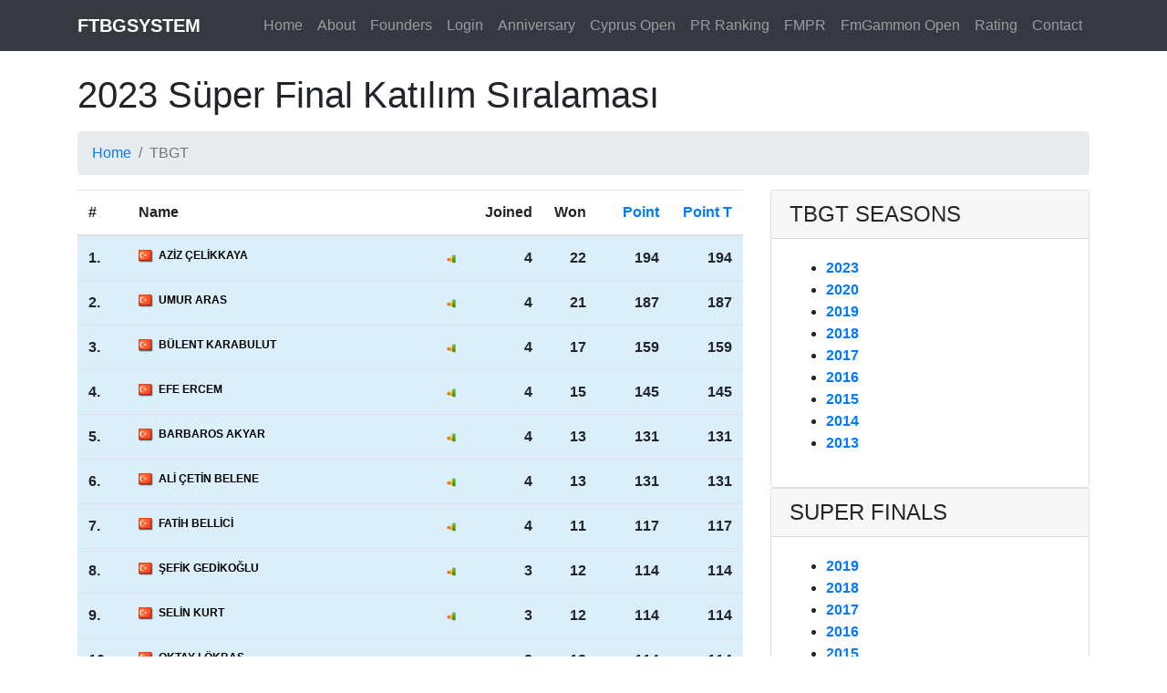

--- FILE ---
content_type: text/html
request_url: https://ftbgsystem.com/tbgt/2023/
body_size: 12914
content:
				<!DOCTYPE html>
<html lang="en">

  <head>

    <meta charset="utf-8">
    <meta name="viewport" content="width=device-width, initial-scale=1, shrink-to-fit=no">
    <meta name="description" content="Ftbgsystem Founders - ftbgsystem.com">
    <meta name="author" content="FTbgsystem">

    <title>2023 Süper Final Katılım Sıralaması - ftbgsystem.com</title>

  <!-- Bootstrap core CSS -->
<link href="/vendor/bootstrap/css/bootstrap.min.css" rel="stylesheet">

<!-- Custom styles for this template -->
<link href="/css/modern-business.css" rel="stylesheet">  
  </head>

  <body>

    <!-- Navigation -->
    <nav class="navbar fixed-top navbar-expand-lg navbar-dark bg-dark fixed-top ">
      <div class="container">
        <a class="navbar-brand" href="/" style="font-weight: bold;">FTBGSYSTEM</a>
        <button class="navbar-toggler navbar-toggler-right" type="button" data-toggle="collapse" data-target="#navbarResponsive" aria-controls="navbarResponsive" aria-expanded="false" aria-label="Toggle navigation">
          <span class="navbar-toggler-icon"></span>
        </button>
        <div class="collapse navbar-collapse" id="navbarResponsive">
          <ul class="navbar-nav ml-auto">
          <li class="nav-item  ">
              <a class="nav-link" href="/">Home</a>
            </li>
            <li class="nav-item  ">
              <a class="nav-link" href="/about.php">About</a>
            </li>
            <li class="nav-item  ">
              <a class="nav-link" href="/founders.php">Founders</a>
            </li>
                         <li class="nav-item ">
              <a class="nav-link" href="/login.php">Login</a>
            </li>
                        <li class="nav-item ">
              <a class="nav-link" href="/anniversary/">Anniversary</a>
            </li>
            <li class="nav-item ">
              <a class="nav-link" href="/cyprus-open/">Cyprus Open</a>
            </li>
            <li class="nav-item ">
              <a class="nav-link" href="https://analysis.ftbgsystem.com/" target="_blank">PR Ranking</a>
            </li>
             <li class="nav-item ">
              <a class="nav-link" href="/fmpr/">FMPR</a>
            </li>
             <li class="nav-item ">
              <a class="nav-link" href="/fmgammon-open/">FmGammon Open</a>
            </li>
            <li style="display: none" class="nav-item active">
              <a class="nav-link" href="/tbgt/">TBGT</a>
            </li>
            <li  style="display: none" class="nav-item ">
              <a class="nav-link" href="/skoda-cup/">Skoda Cup</a>
            </li>
            <li style="display: none" class="nav-item ">
              <a class="nav-link" href="/pashabgt/">Pashabgt</a>
            </li>
            <li class="nav-item ">
              <a class="nav-link" href="/rating.php">Rating</a>
            </li>
         
            <li class="nav-item ">
              <a class="nav-link" href="/contact.php">Contact</a>
            </li>
            

                        
          </ul>
        </div>
      </div>
    </nav>
   
    <!-- Page Content -->
    <div class="container">

      <h1 class="mt-4 mb-3">2023 Süper Final Katılım Sıralaması</h1>
              <ol class="breadcrumb">
        <li class="breadcrumb-item">
          <a href="./">Home</a>
        </li>
        <li class="breadcrumb-item active">TBGT</li>
              </ol>




      <!-- Features Section -->
      <div class="row">
       
              
     
       
       
       <div class="col-lg-8">
              <table style="width:100%;border-collapse: collapse;" id="tablelist" class="table">
<thead>
<tr id="0">
<th style="width:10px;">#</th>
<th style="text-align: left;">Name</th>
<th style="width:50px;text-align: center;"></th>
<th style="width:50px;text-align: right;">Joined</th>
<th style="width:50px;text-align: right;">Won</th>
<th style="width:50px;text-align: right;display: none">Last Chance</th>
<th style="width:80px;text-align: right;"><a href="/tbgt/?s=2023">Point</a></th>
<th style="width:80px;text-align: right;"><a href="/tbgt/?s=2023&list=all">Point T</a></th>
</tr>
</thead>

<tbody>
<tr style="background-color: #dbeffb; font-weight:bold;" id="" >
<td>1.</td>
<td style="font-size: 12px;" id="11226"><img src="/flags/turkiye.png" style="vertical-align: middle;padding-right:3px;" />
<img src="/teamlogo/istanbul.png" style="vertical-align: middle;padding-right:3px;display:none;" width="16" alt="İstanbul">

<a href="/player/aziz-celikkaya/" target="_blank" title="" style="color: #000000;" >AZİZ ÇELİKKAYA</a></td>
<td style="text-align: center;"><a href="javascript:;" onclick="showStats(11226);"><img src="/images/stats.png" width="10"></a></td>
<td style="text-align: right;">4</td>
<td style="text-align: right;">22</td>
<td style="text-align: right;display: none;">0</td>
<td style="text-align: right;">194</td>
<td style="text-align: right;">194</td>
</tr>
<tr id="tr_11226" style="display: none;">
    <td colspan="1"></td>
    <td colspan="5">
     
        <table class="table">
            <tr style="font-weight: bold;">
                <td>Tournament</td>
                <td style="text-align: right;">W</td>
                <td style="text-align: right;">P</td>
                </tr>
                        <tr style="font-weight: bold;">
                <td>1. Istanbul Asia Open #1</td>
                <td style="text-align: right;">8</td>
                <td style="text-align: right;">66</td>
            </tr>
                        <tr style="">
                <td>2. Istanbul Asia Open #3</td>
                <td style="text-align: right;">7</td>
                <td style="text-align: right;">59</td>
            </tr>
                        <tr style="">
                <td>3. Istanbul Asia Open #4 WOW Hote</td>
                <td style="text-align: right;">4</td>
                <td style="text-align: right;">38</td>
            </tr>
                        <tr style="">
                <td>4. Istanbul Asia Open #2</td>
                <td style="text-align: right;">3</td>
                <td style="text-align: right;">31</td>
            </tr>
                        <tr>
              <td colspan="3" style="text-align: right;">
                <a href="/player-tbgt-stats/aziz-celikkaya/2023/" target="_blank">Detailed Stats</a>
              </td>
            </tr>
        </table>
        

    </td>
</tr>

<tr style="background-color: #dbeffb; font-weight:bold;" id="" >
<td>2.</td>
<td style="font-size: 12px;" id="3007"><img src="/flags/turkiye.png" style="vertical-align: middle;padding-right:3px;" />
<img src="/teamlogo/istanbul.png" style="vertical-align: middle;padding-right:3px;display:none;" width="16" alt="İstanbul">

<a href="/player/umur-aras/" target="_blank" title="" style="color: #000000;" >UMUR ARAS</a></td>
<td style="text-align: center;"><a href="javascript:;" onclick="showStats(3007);"><img src="/images/stats.png" width="10"></a></td>
<td style="text-align: right;">4</td>
<td style="text-align: right;">21</td>
<td style="text-align: right;display: none;">0</td>
<td style="text-align: right;">187</td>
<td style="text-align: right;">187</td>
</tr>
<tr id="tr_3007" style="display: none;">
    <td colspan="1"></td>
    <td colspan="5">
     
        <table class="table">
            <tr style="font-weight: bold;">
                <td>Tournament</td>
                <td style="text-align: right;">W</td>
                <td style="text-align: right;">P</td>
                </tr>
                        <tr style="font-weight: bold;">
                <td>1. Istanbul Asia Open #3</td>
                <td style="text-align: right;">8</td>
                <td style="text-align: right;">66</td>
            </tr>
                        <tr style="">
                <td>2. Istanbul Asia Open #1</td>
                <td style="text-align: right;">5</td>
                <td style="text-align: right;">45</td>
            </tr>
                        <tr style="">
                <td>3. Istanbul Asia Open #4 WOW Hote</td>
                <td style="text-align: right;">4</td>
                <td style="text-align: right;">38</td>
            </tr>
                        <tr style="">
                <td>4. Istanbul Asia Open #2</td>
                <td style="text-align: right;">4</td>
                <td style="text-align: right;">38</td>
            </tr>
                        <tr>
              <td colspan="3" style="text-align: right;">
                <a href="/player-tbgt-stats/umur-aras/2023/" target="_blank">Detailed Stats</a>
              </td>
            </tr>
        </table>
        

    </td>
</tr>

<tr style="background-color: #dbeffb; font-weight:bold;" id="" >
<td>3.</td>
<td style="font-size: 12px;" id="149"><img src="/flags/turkiye.png" style="vertical-align: middle;padding-right:3px;" />
<img src="/teamlogo/istanbul.png" style="vertical-align: middle;padding-right:3px;display:none;" width="16" alt="İstanbul">

<a href="/player/bulent-karabulut/" target="_blank" title="" style="color: #000000;" >BÜLENT KARABULUT</a></td>
<td style="text-align: center;"><a href="javascript:;" onclick="showStats(149);"><img src="/images/stats.png" width="10"></a></td>
<td style="text-align: right;">4</td>
<td style="text-align: right;">17</td>
<td style="text-align: right;display: none;">0</td>
<td style="text-align: right;">159</td>
<td style="text-align: right;">159</td>
</tr>
<tr id="tr_149" style="display: none;">
    <td colspan="1"></td>
    <td colspan="5">
     
        <table class="table">
            <tr style="font-weight: bold;">
                <td>Tournament</td>
                <td style="text-align: right;">W</td>
                <td style="text-align: right;">P</td>
                </tr>
                        <tr style="font-weight: bold;">
                <td>1. Istanbul Asia Open #1</td>
                <td style="text-align: right;">7</td>
                <td style="text-align: right;">59</td>
            </tr>
                        <tr style="">
                <td>2. Istanbul Asia Open #4 WOW Hote</td>
                <td style="text-align: right;">5</td>
                <td style="text-align: right;">45</td>
            </tr>
                        <tr style="">
                <td>3. Istanbul Asia Open #2</td>
                <td style="text-align: right;">5</td>
                <td style="text-align: right;">45</td>
            </tr>
                        <tr style="">
                <td>4. Istanbul Asia Open #3</td>
                <td style="text-align: right;">0</td>
                <td style="text-align: right;">10</td>
            </tr>
                        <tr>
              <td colspan="3" style="text-align: right;">
                <a href="/player-tbgt-stats/bulent-karabulut/2023/" target="_blank">Detailed Stats</a>
              </td>
            </tr>
        </table>
        

    </td>
</tr>

<tr style="background-color: #dbeffb; font-weight:bold;" id="" >
<td>4.</td>
<td style="font-size: 12px;" id="5111"><img src="/flags/turkiye.png" style="vertical-align: middle;padding-right:3px;" />
<img src="/teamlogo/istanbul.png" style="vertical-align: middle;padding-right:3px;display:none;" width="16" alt="İstanbul">

<a href="/player/efe-ercem/" target="_blank" title="" style="color: #000000;" >EFE ERCEM</a></td>
<td style="text-align: center;"><a href="javascript:;" onclick="showStats(5111);"><img src="/images/stats.png" width="10"></a></td>
<td style="text-align: right;">4</td>
<td style="text-align: right;">15</td>
<td style="text-align: right;display: none;">0</td>
<td style="text-align: right;">145</td>
<td style="text-align: right;">145</td>
</tr>
<tr id="tr_5111" style="display: none;">
    <td colspan="1"></td>
    <td colspan="5">
     
        <table class="table">
            <tr style="font-weight: bold;">
                <td>Tournament</td>
                <td style="text-align: right;">W</td>
                <td style="text-align: right;">P</td>
                </tr>
                        <tr style="font-weight: bold;">
                <td>1. Istanbul Asia Open #4 WOW Hote</td>
                <td style="text-align: right;">7</td>
                <td style="text-align: right;">59</td>
            </tr>
                        <tr style="">
                <td>2. Istanbul Asia Open #2</td>
                <td style="text-align: right;">6</td>
                <td style="text-align: right;">52</td>
            </tr>
                        <tr style="">
                <td>3. Istanbul Asia Open #3</td>
                <td style="text-align: right;">2</td>
                <td style="text-align: right;">24</td>
            </tr>
                        <tr style="">
                <td>4. Istanbul Asia Open #1</td>
                <td style="text-align: right;">0</td>
                <td style="text-align: right;">10</td>
            </tr>
                        <tr>
              <td colspan="3" style="text-align: right;">
                <a href="/player-tbgt-stats/efe-ercem/2023/" target="_blank">Detailed Stats</a>
              </td>
            </tr>
        </table>
        

    </td>
</tr>

<tr style="background-color: #dbeffb; font-weight:bold;" id="" >
<td>5.</td>
<td style="font-size: 12px;" id="13606"><img src="/flags/turkiye.png" style="vertical-align: middle;padding-right:3px;" />
<img src="/images/blank.png" style="vertical-align: middle;padding-right:3px;display:none;" width="16" alt="">

<a href="/player/barbaros-akyar/" target="_blank" title="" style="color: #000000;" >BARBAROS AKYAR</a></td>
<td style="text-align: center;"><a href="javascript:;" onclick="showStats(13606);"><img src="/images/stats.png" width="10"></a></td>
<td style="text-align: right;">4</td>
<td style="text-align: right;">13</td>
<td style="text-align: right;display: none;">0</td>
<td style="text-align: right;">131</td>
<td style="text-align: right;">131</td>
</tr>
<tr id="tr_13606" style="display: none;">
    <td colspan="1"></td>
    <td colspan="5">
     
        <table class="table">
            <tr style="font-weight: bold;">
                <td>Tournament</td>
                <td style="text-align: right;">W</td>
                <td style="text-align: right;">P</td>
                </tr>
                        <tr style="font-weight: bold;">
                <td>1. Istanbul Asia Open #3</td>
                <td style="text-align: right;">4</td>
                <td style="text-align: right;">38</td>
            </tr>
                        <tr style="">
                <td>2. Istanbul Asia Open #1</td>
                <td style="text-align: right;">4</td>
                <td style="text-align: right;">38</td>
            </tr>
                        <tr style="">
                <td>3. Istanbul Asia Open #2</td>
                <td style="text-align: right;">3</td>
                <td style="text-align: right;">31</td>
            </tr>
                        <tr style="">
                <td>4. Istanbul Asia Open #4 WOW Hote</td>
                <td style="text-align: right;">2</td>
                <td style="text-align: right;">24</td>
            </tr>
                        <tr>
              <td colspan="3" style="text-align: right;">
                <a href="/player-tbgt-stats/barbaros-akyar/2023/" target="_blank">Detailed Stats</a>
              </td>
            </tr>
        </table>
        

    </td>
</tr>

<tr style="background-color: #dbeffb; font-weight:bold;" id="" >
<td>6.</td>
<td style="font-size: 12px;" id="7"><img src="/flags/turkiye.png" style="vertical-align: middle;padding-right:3px;" />
<img src="/teamlogo/istanbul.png" style="vertical-align: middle;padding-right:3px;display:none;" width="16" alt="İstanbul">

<a href="/player/ali-cetin-belene/" target="_blank" title="" style="color: #000000;" >ALİ ÇETİN BELENE</a></td>
<td style="text-align: center;"><a href="javascript:;" onclick="showStats(7);"><img src="/images/stats.png" width="10"></a></td>
<td style="text-align: right;">4</td>
<td style="text-align: right;">13</td>
<td style="text-align: right;display: none;">0</td>
<td style="text-align: right;">131</td>
<td style="text-align: right;">131</td>
</tr>
<tr id="tr_7" style="display: none;">
    <td colspan="1"></td>
    <td colspan="5">
     
        <table class="table">
            <tr style="font-weight: bold;">
                <td>Tournament</td>
                <td style="text-align: right;">W</td>
                <td style="text-align: right;">P</td>
                </tr>
                        <tr style="font-weight: bold;">
                <td>1. Istanbul Asia Open #4 WOW Hote</td>
                <td style="text-align: right;">6</td>
                <td style="text-align: right;">52</td>
            </tr>
                        <tr style="">
                <td>2. Istanbul Asia Open #3</td>
                <td style="text-align: right;">4</td>
                <td style="text-align: right;">38</td>
            </tr>
                        <tr style="">
                <td>3. Istanbul Asia Open #2</td>
                <td style="text-align: right;">3</td>
                <td style="text-align: right;">31</td>
            </tr>
                        <tr style="">
                <td>4. Istanbul Asia Open #1</td>
                <td style="text-align: right;">0</td>
                <td style="text-align: right;">10</td>
            </tr>
                        <tr>
              <td colspan="3" style="text-align: right;">
                <a href="/player-tbgt-stats/ali-cetin-belene/2023/" target="_blank">Detailed Stats</a>
              </td>
            </tr>
        </table>
        

    </td>
</tr>

<tr style="background-color: #dbeffb; font-weight:bold;" id="" >
<td>7.</td>
<td style="font-size: 12px;" id="1386"><img src="/flags/turkiye.png" style="vertical-align: middle;padding-right:3px;" />
<img src="/teamlogo/istanbul.png" style="vertical-align: middle;padding-right:3px;display:none;" width="16" alt="İstanbul">

<a href="/player/fatih-bellici/" target="_blank" title="" style="color: #000000;" >FATİH BELLİCİ</a></td>
<td style="text-align: center;"><a href="javascript:;" onclick="showStats(1386);"><img src="/images/stats.png" width="10"></a></td>
<td style="text-align: right;">4</td>
<td style="text-align: right;">11</td>
<td style="text-align: right;display: none;">0</td>
<td style="text-align: right;">117</td>
<td style="text-align: right;">117</td>
</tr>
<tr id="tr_1386" style="display: none;">
    <td colspan="1"></td>
    <td colspan="5">
     
        <table class="table">
            <tr style="font-weight: bold;">
                <td>Tournament</td>
                <td style="text-align: right;">W</td>
                <td style="text-align: right;">P</td>
                </tr>
                        <tr style="font-weight: bold;">
                <td>1. Istanbul Asia Open #1</td>
                <td style="text-align: right;">5</td>
                <td style="text-align: right;">45</td>
            </tr>
                        <tr style="">
                <td>2. Istanbul Asia Open #3</td>
                <td style="text-align: right;">3</td>
                <td style="text-align: right;">31</td>
            </tr>
                        <tr style="">
                <td>3. Istanbul Asia Open #4 WOW Hote</td>
                <td style="text-align: right;">2</td>
                <td style="text-align: right;">24</td>
            </tr>
                        <tr style="">
                <td>4. Istanbul Asia Open #2</td>
                <td style="text-align: right;">1</td>
                <td style="text-align: right;">17</td>
            </tr>
                        <tr>
              <td colspan="3" style="text-align: right;">
                <a href="/player-tbgt-stats/fatih-bellici/2023/" target="_blank">Detailed Stats</a>
              </td>
            </tr>
        </table>
        

    </td>
</tr>

<tr style="background-color: #dbeffb; font-weight:bold;" id="" >
<td>8.</td>
<td style="font-size: 12px;" id="8419"><img src="/flags/turkiye.png" style="vertical-align: middle;padding-right:3px;" />
<img src="/teamlogo/istanbul.png" style="vertical-align: middle;padding-right:3px;display:none;" width="16" alt="İstanbul">

<a href="/player/sefik-gedikoglu/" target="_blank" title="" style="color: #000000;" >ŞEFİK GEDİKOĞLU</a></td>
<td style="text-align: center;"><a href="javascript:;" onclick="showStats(8419);"><img src="/images/stats.png" width="10"></a></td>
<td style="text-align: right;">3</td>
<td style="text-align: right;">12</td>
<td style="text-align: right;display: none;">0</td>
<td style="text-align: right;">114</td>
<td style="text-align: right;">114</td>
</tr>
<tr id="tr_8419" style="display: none;">
    <td colspan="1"></td>
    <td colspan="5">
     
        <table class="table">
            <tr style="font-weight: bold;">
                <td>Tournament</td>
                <td style="text-align: right;">W</td>
                <td style="text-align: right;">P</td>
                </tr>
                        <tr style="font-weight: bold;">
                <td>1. Istanbul Asia Open #2</td>
                <td style="text-align: right;">5</td>
                <td style="text-align: right;">45</td>
            </tr>
                        <tr style="">
                <td>2. Istanbul Asia Open #1</td>
                <td style="text-align: right;">4</td>
                <td style="text-align: right;">38</td>
            </tr>
                        <tr style="">
                <td>3. Istanbul Asia Open #4 WOW Hote</td>
                <td style="text-align: right;">3</td>
                <td style="text-align: right;">31</td>
            </tr>
                        <tr>
              <td colspan="3" style="text-align: right;">
                <a href="/player-tbgt-stats/sefik-gedikoglu/2023/" target="_blank">Detailed Stats</a>
              </td>
            </tr>
        </table>
        

    </td>
</tr>

<tr style="background-color: #dbeffb; font-weight:bold;" id="" >
<td>9.</td>
<td style="font-size: 12px;" id="3168"><img src="/flags/turkiye.png" style="vertical-align: middle;padding-right:3px;" />
<img src="/teamlogo/empty.png" style="vertical-align: middle;padding-right:3px;display:none;" width="16" alt="Bursa">

<a href="/player/selin-kurt/" target="_blank" title="" style="color: #000000;" >SELİN KURT</a></td>
<td style="text-align: center;"><a href="javascript:;" onclick="showStats(3168);"><img src="/images/stats.png" width="10"></a></td>
<td style="text-align: right;">3</td>
<td style="text-align: right;">12</td>
<td style="text-align: right;display: none;">0</td>
<td style="text-align: right;">114</td>
<td style="text-align: right;">114</td>
</tr>
<tr id="tr_3168" style="display: none;">
    <td colspan="1"></td>
    <td colspan="5">
     
        <table class="table">
            <tr style="font-weight: bold;">
                <td>Tournament</td>
                <td style="text-align: right;">W</td>
                <td style="text-align: right;">P</td>
                </tr>
                        <tr style="font-weight: bold;">
                <td>1. Istanbul Asia Open #2</td>
                <td style="text-align: right;">6</td>
                <td style="text-align: right;">52</td>
            </tr>
                        <tr style="">
                <td>2. Istanbul Asia Open #3</td>
                <td style="text-align: right;">5</td>
                <td style="text-align: right;">45</td>
            </tr>
                        <tr style="">
                <td>3. Istanbul Asia Open #4 WOW Hote</td>
                <td style="text-align: right;">1</td>
                <td style="text-align: right;">17</td>
            </tr>
                        <tr>
              <td colspan="3" style="text-align: right;">
                <a href="/player-tbgt-stats/selin-kurt/2023/" target="_blank">Detailed Stats</a>
              </td>
            </tr>
        </table>
        

    </td>
</tr>

<tr style="background-color: #dbeffb; font-weight:bold;" id="" >
<td>10.</td>
<td style="font-size: 12px;" id="63"><img src="/flags/turkiye.png" style="vertical-align: middle;padding-right:3px;" />
<img src="/teamlogo/ankara.png" style="vertical-align: middle;padding-right:3px;display:none;" width="16" alt="Ankara">

<a href="/player/oktay-lokbas/" target="_blank" title="" style="color: #000000;" >OKTAY LÖKBAŞ</a></td>
<td style="text-align: center;"><a href="javascript:;" onclick="showStats(63);"><img src="/images/stats.png" width="10"></a></td>
<td style="text-align: right;">3</td>
<td style="text-align: right;">12</td>
<td style="text-align: right;display: none;">0</td>
<td style="text-align: right;">114</td>
<td style="text-align: right;">114</td>
</tr>
<tr id="tr_63" style="display: none;">
    <td colspan="1"></td>
    <td colspan="5">
     
        <table class="table">
            <tr style="font-weight: bold;">
                <td>Tournament</td>
                <td style="text-align: right;">W</td>
                <td style="text-align: right;">P</td>
                </tr>
                        <tr style="font-weight: bold;">
                <td>1. Istanbul Asia Open #2</td>
                <td style="text-align: right;">8</td>
                <td style="text-align: right;">66</td>
            </tr>
                        <tr style="">
                <td>2. Istanbul Asia Open #4 WOW Hote</td>
                <td style="text-align: right;">3</td>
                <td style="text-align: right;">31</td>
            </tr>
                        <tr style="">
                <td>3. Istanbul Asia Open #3</td>
                <td style="text-align: right;">1</td>
                <td style="text-align: right;">17</td>
            </tr>
                        <tr>
              <td colspan="3" style="text-align: right;">
                <a href="/player-tbgt-stats/oktay-lokbas/2023/" target="_blank">Detailed Stats</a>
              </td>
            </tr>
        </table>
        

    </td>
</tr>

<tr style="background-color: #dbeffb; font-weight:bold;" id="" >
<td>11.</td>
<td style="font-size: 12px;" id="14675"><img src="/flags/turkiye.png" style="vertical-align: middle;padding-right:3px;" />
<img src="/teamlogo/istanbul.png" style="vertical-align: middle;padding-right:3px;display:none;" width="16" alt="İstanbul">

<a href="/player/can-gumus/" target="_blank" title="" style="color: #000000;" >CAN GÜMÜŞ</a></td>
<td style="text-align: center;"><a href="javascript:;" onclick="showStats(14675);"><img src="/images/stats.png" width="10"></a></td>
<td style="text-align: right;">4</td>
<td style="text-align: right;">10</td>
<td style="text-align: right;display: none;">0</td>
<td style="text-align: right;">110</td>
<td style="text-align: right;">110</td>
</tr>
<tr id="tr_14675" style="display: none;">
    <td colspan="1"></td>
    <td colspan="5">
     
        <table class="table">
            <tr style="font-weight: bold;">
                <td>Tournament</td>
                <td style="text-align: right;">W</td>
                <td style="text-align: right;">P</td>
                </tr>
                        <tr style="font-weight: bold;">
                <td>1. Istanbul Asia Open #1</td>
                <td style="text-align: right;">4</td>
                <td style="text-align: right;">38</td>
            </tr>
                        <tr style="">
                <td>2. Istanbul Asia Open #3</td>
                <td style="text-align: right;">3</td>
                <td style="text-align: right;">31</td>
            </tr>
                        <tr style="">
                <td>3. Istanbul Asia Open #2</td>
                <td style="text-align: right;">2</td>
                <td style="text-align: right;">24</td>
            </tr>
                        <tr style="">
                <td>4. Istanbul Asia Open #4 WOW Hote</td>
                <td style="text-align: right;">1</td>
                <td style="text-align: right;">17</td>
            </tr>
                        <tr>
              <td colspan="3" style="text-align: right;">
                <a href="/player-tbgt-stats/can-gumus/2023/" target="_blank">Detailed Stats</a>
              </td>
            </tr>
        </table>
        

    </td>
</tr>

<tr style="background-color: #dbeffb; font-weight:bold;" id="" >
<td>12.</td>
<td style="font-size: 12px;" id="216"><img src="/flags/turkiye.png" style="vertical-align: middle;padding-right:3px;" />
<img src="/teamlogo/istanbul.png" style="vertical-align: middle;padding-right:3px;display:none;" width="16" alt="İstanbul">

<a href="/player/cemalettin-yuksel/" target="_blank" title="" style="color: #000000;" >CEMALETTİN YÜKSEL</a></td>
<td style="text-align: center;"><a href="javascript:;" onclick="showStats(216);"><img src="/images/stats.png" width="10"></a></td>
<td style="text-align: right;">4</td>
<td style="text-align: right;">10</td>
<td style="text-align: right;display: none;">0</td>
<td style="text-align: right;">110</td>
<td style="text-align: right;">110</td>
</tr>
<tr id="tr_216" style="display: none;">
    <td colspan="1"></td>
    <td colspan="5">
     
        <table class="table">
            <tr style="font-weight: bold;">
                <td>Tournament</td>
                <td style="text-align: right;">W</td>
                <td style="text-align: right;">P</td>
                </tr>
                        <tr style="font-weight: bold;">
                <td>1. Istanbul Asia Open #4 WOW Hote</td>
                <td style="text-align: right;">3</td>
                <td style="text-align: right;">31</td>
            </tr>
                        <tr style="">
                <td>2. Istanbul Asia Open #3</td>
                <td style="text-align: right;">3</td>
                <td style="text-align: right;">31</td>
            </tr>
                        <tr style="">
                <td>3. Istanbul Asia Open #2</td>
                <td style="text-align: right;">2</td>
                <td style="text-align: right;">24</td>
            </tr>
                        <tr style="">
                <td>4. Istanbul Asia Open #1</td>
                <td style="text-align: right;">2</td>
                <td style="text-align: right;">24</td>
            </tr>
                        <tr>
              <td colspan="3" style="text-align: right;">
                <a href="/player-tbgt-stats/cemalettin-yuksel/2023/" target="_blank">Detailed Stats</a>
              </td>
            </tr>
        </table>
        

    </td>
</tr>

<tr style="background-color: #dbeffb; font-weight:bold;" id="" >
<td>13.</td>
<td style="font-size: 12px;" id="12913"><img src="/flags/turkiye.png" style="vertical-align: middle;padding-right:3px;" />
<img src="/teamlogo/istanbul.png" style="vertical-align: middle;padding-right:3px;display:none;" width="16" alt="İstanbul">

<a href="/player/levent-danisman/" target="_blank" title="" style="color: #000000;" >LEVENT DANIŞMAN</a></td>
<td style="text-align: center;"><a href="javascript:;" onclick="showStats(12913);"><img src="/images/stats.png" width="10"></a></td>
<td style="text-align: right;">4</td>
<td style="text-align: right;">9</td>
<td style="text-align: right;display: none;">0</td>
<td style="text-align: right;">103</td>
<td style="text-align: right;">103</td>
</tr>
<tr id="tr_12913" style="display: none;">
    <td colspan="1"></td>
    <td colspan="5">
     
        <table class="table">
            <tr style="font-weight: bold;">
                <td>Tournament</td>
                <td style="text-align: right;">W</td>
                <td style="text-align: right;">P</td>
                </tr>
                        <tr style="font-weight: bold;">
                <td>1. Istanbul Asia Open #2</td>
                <td style="text-align: right;">3</td>
                <td style="text-align: right;">31</td>
            </tr>
                        <tr style="">
                <td>2. Istanbul Asia Open #1</td>
                <td style="text-align: right;">3</td>
                <td style="text-align: right;">31</td>
            </tr>
                        <tr style="">
                <td>3. Istanbul Asia Open #4 WOW Hote</td>
                <td style="text-align: right;">2</td>
                <td style="text-align: right;">24</td>
            </tr>
                        <tr style="">
                <td>4. Istanbul Asia Open #3</td>
                <td style="text-align: right;">1</td>
                <td style="text-align: right;">17</td>
            </tr>
                        <tr>
              <td colspan="3" style="text-align: right;">
                <a href="/player-tbgt-stats/levent-danisman/2023/" target="_blank">Detailed Stats</a>
              </td>
            </tr>
        </table>
        

    </td>
</tr>

<tr style="background-color: #dbeffb; font-weight:bold;" id="" >
<td>14.</td>
<td style="font-size: 12px;" id="14023"><img src="/flags/turkiye.png" style="vertical-align: middle;padding-right:3px;" />
<img src="/teamlogo/istanbul.png" style="vertical-align: middle;padding-right:3px;display:none;" width="16" alt="İstanbul">

<a href="/player/ali-saglam/" target="_blank" title="" style="color: #000000;" >ALİ SAĞLAM</a></td>
<td style="text-align: center;"><a href="javascript:;" onclick="showStats(14023);"><img src="/images/stats.png" width="10"></a></td>
<td style="text-align: right;">3</td>
<td style="text-align: right;">10</td>
<td style="text-align: right;display: none;">0</td>
<td style="text-align: right;">100</td>
<td style="text-align: right;">100</td>
</tr>
<tr id="tr_14023" style="display: none;">
    <td colspan="1"></td>
    <td colspan="5">
     
        <table class="table">
            <tr style="font-weight: bold;">
                <td>Tournament</td>
                <td style="text-align: right;">W</td>
                <td style="text-align: right;">P</td>
                </tr>
                        <tr style="font-weight: bold;">
                <td>1. Istanbul Asia Open #3</td>
                <td style="text-align: right;">5</td>
                <td style="text-align: right;">45</td>
            </tr>
                        <tr style="">
                <td>2. Istanbul Asia Open #2</td>
                <td style="text-align: right;">3</td>
                <td style="text-align: right;">31</td>
            </tr>
                        <tr style="">
                <td>3. Istanbul Asia Open #4 WOW Hote</td>
                <td style="text-align: right;">2</td>
                <td style="text-align: right;">24</td>
            </tr>
                        <tr>
              <td colspan="3" style="text-align: right;">
                <a href="/player-tbgt-stats/ali-saglam/2023/" target="_blank">Detailed Stats</a>
              </td>
            </tr>
        </table>
        

    </td>
</tr>

<tr style="background-color: #dbeffb; font-weight:bold;" id="" >
<td>15.</td>
<td style="font-size: 12px;" id="13263"><img src="/flags/turkiye.png" style="vertical-align: middle;padding-right:3px;" />
<img src="/teamlogo/istanbul.png" style="vertical-align: middle;padding-right:3px;display:none;" width="16" alt="İstanbul">

<a href="/player/hakan-cinal/" target="_blank" title="" style="color: #000000;" >HAKAN ÇİNAL</a></td>
<td style="text-align: center;"><a href="javascript:;" onclick="showStats(13263);"><img src="/images/stats.png" width="10"></a></td>
<td style="text-align: right;">2</td>
<td style="text-align: right;">11</td>
<td style="text-align: right;display: none;">0</td>
<td style="text-align: right;">97</td>
<td style="text-align: right;">97</td>
</tr>
<tr id="tr_13263" style="display: none;">
    <td colspan="1"></td>
    <td colspan="5">
     
        <table class="table">
            <tr style="font-weight: bold;">
                <td>Tournament</td>
                <td style="text-align: right;">W</td>
                <td style="text-align: right;">P</td>
                </tr>
                        <tr style="font-weight: bold;">
                <td>1. Istanbul Asia Open #4 WOW Hote</td>
                <td style="text-align: right;">8</td>
                <td style="text-align: right;">66</td>
            </tr>
                        <tr style="">
                <td>2. Istanbul Asia Open #3</td>
                <td style="text-align: right;">3</td>
                <td style="text-align: right;">31</td>
            </tr>
                        <tr>
              <td colspan="3" style="text-align: right;">
                <a href="/player-tbgt-stats/hakan-cinal/2023/" target="_blank">Detailed Stats</a>
              </td>
            </tr>
        </table>
        

    </td>
</tr>

<tr style="background-color: #dbeffb; font-weight:bold;" id="" >
<td>16.</td>
<td style="font-size: 12px;" id="14938"><img src="/flags/turkiye.png" style="vertical-align: middle;padding-right:3px;" />
<img src="/teamlogo/istanbul.png" style="vertical-align: middle;padding-right:3px;display:none;" width="16" alt="İstanbul">

<a href="/player/emircan-sisik/" target="_blank" title="" style="color: #000000;" >EMIRCAN SISIK</a></td>
<td style="text-align: center;"><a href="javascript:;" onclick="showStats(14938);"><img src="/images/stats.png" width="10"></a></td>
<td style="text-align: right;">3</td>
<td style="text-align: right;">9</td>
<td style="text-align: right;display: none;">0</td>
<td style="text-align: right;">93</td>
<td style="text-align: right;">93</td>
</tr>
<tr id="tr_14938" style="display: none;">
    <td colspan="1"></td>
    <td colspan="5">
     
        <table class="table">
            <tr style="font-weight: bold;">
                <td>Tournament</td>
                <td style="text-align: right;">W</td>
                <td style="text-align: right;">P</td>
                </tr>
                        <tr style="font-weight: bold;">
                <td>1. Istanbul Asia Open #2</td>
                <td style="text-align: right;">4</td>
                <td style="text-align: right;">38</td>
            </tr>
                        <tr style="">
                <td>2. Istanbul Asia Open #3</td>
                <td style="text-align: right;">3</td>
                <td style="text-align: right;">31</td>
            </tr>
                        <tr style="">
                <td>3. Istanbul Asia Open #4 WOW Hote</td>
                <td style="text-align: right;">2</td>
                <td style="text-align: right;">24</td>
            </tr>
                        <tr>
              <td colspan="3" style="text-align: right;">
                <a href="/player-tbgt-stats/emircan-sisik/2023/" target="_blank">Detailed Stats</a>
              </td>
            </tr>
        </table>
        

    </td>
</tr>

<tr style="background-color: #C0F9B0; font-weight:bold;" id="" >
<td>17.</td>
<td style="font-size: 12px;" id="13976"><img src="/flags/turkiye.png" style="vertical-align: middle;padding-right:3px;" />
<img src="/images/blank.png" style="vertical-align: middle;padding-right:3px;display:none;" width="16" alt="">

<a href="/player/cihan-murat-hakimoglu/" target="_blank" title="" style="color: #000000;" >CİHAN MURAT HAKIMOĞLU</a></td>
<td style="text-align: center;"><a href="javascript:;" onclick="showStats(13976);"><img src="/images/stats.png" width="10"></a></td>
<td style="text-align: right;">3</td>
<td style="text-align: right;">9</td>
<td style="text-align: right;display: none;">0</td>
<td style="text-align: right;">93</td>
<td style="text-align: right;">93</td>
</tr>
<tr id="tr_13976" style="display: none;">
    <td colspan="1"></td>
    <td colspan="5">
     
        <table class="table">
            <tr style="font-weight: bold;">
                <td>Tournament</td>
                <td style="text-align: right;">W</td>
                <td style="text-align: right;">P</td>
                </tr>
                        <tr style="font-weight: bold;">
                <td>1. Istanbul Asia Open #2</td>
                <td style="text-align: right;">5</td>
                <td style="text-align: right;">45</td>
            </tr>
                        <tr style="">
                <td>2. Istanbul Asia Open #4 WOW Hote</td>
                <td style="text-align: right;">4</td>
                <td style="text-align: right;">38</td>
            </tr>
                        <tr style="">
                <td>3. Istanbul Asia Open #3</td>
                <td style="text-align: right;">0</td>
                <td style="text-align: right;">10</td>
            </tr>
                        <tr>
              <td colspan="3" style="text-align: right;">
                <a href="/player-tbgt-stats/cihan-murat-hakimoglu/2023/" target="_blank">Detailed Stats</a>
              </td>
            </tr>
        </table>
        

    </td>
</tr>

<tr style="background-color: #C0F9B0; font-weight:bold;" id="" >
<td>18.</td>
<td style="font-size: 12px;" id="13856"><img src="/flags/turkiye.png" style="vertical-align: middle;padding-right:3px;" />
<img src="/teamlogo/istanbul.png" style="vertical-align: middle;padding-right:3px;display:none;" width="16" alt="İstanbul">

<a href="/player/kadir-filikci/" target="_blank" title="" style="color: #000000;" >KADİR FİLİKÇİ</a></td>
<td style="text-align: center;"><a href="javascript:;" onclick="showStats(13856);"><img src="/images/stats.png" width="10"></a></td>
<td style="text-align: right;">3</td>
<td style="text-align: right;">8</td>
<td style="text-align: right;display: none;">0</td>
<td style="text-align: right;">86</td>
<td style="text-align: right;">86</td>
</tr>
<tr id="tr_13856" style="display: none;">
    <td colspan="1"></td>
    <td colspan="5">
     
        <table class="table">
            <tr style="font-weight: bold;">
                <td>Tournament</td>
                <td style="text-align: right;">W</td>
                <td style="text-align: right;">P</td>
                </tr>
                        <tr style="font-weight: bold;">
                <td>1. Istanbul Asia Open #4 WOW Hote</td>
                <td style="text-align: right;">4</td>
                <td style="text-align: right;">38</td>
            </tr>
                        <tr style="">
                <td>2. Istanbul Asia Open #3</td>
                <td style="text-align: right;">2</td>
                <td style="text-align: right;">24</td>
            </tr>
                        <tr style="">
                <td>3. Istanbul Asia Open #1</td>
                <td style="text-align: right;">2</td>
                <td style="text-align: right;">24</td>
            </tr>
                        <tr>
              <td colspan="3" style="text-align: right;">
                <a href="/player-tbgt-stats/kadir-filikci/2023/" target="_blank">Detailed Stats</a>
              </td>
            </tr>
        </table>
        

    </td>
</tr>

<tr style="background-color: #C0F9B0; font-weight:bold;" id="" >
<td>19.</td>
<td style="font-size: 12px;" id="14900"><img src="/flags/turkiye.png" style="vertical-align: middle;padding-right:3px;" />
<img src="/images/blank.png" style="vertical-align: middle;padding-right:3px;display:none;" width="16" alt="">

<a href="/player/mehmet-tekin-milkar/" target="_blank" title="" style="color: #000000;" >MEHMET TEKİN MİLKAR</a></td>
<td style="text-align: center;"><a href="javascript:;" onclick="showStats(14900);"><img src="/images/stats.png" width="10"></a></td>
<td style="text-align: right;">4</td>
<td style="text-align: right;">6</td>
<td style="text-align: right;display: none;">0</td>
<td style="text-align: right;">82</td>
<td style="text-align: right;">82</td>
</tr>
<tr id="tr_14900" style="display: none;">
    <td colspan="1"></td>
    <td colspan="5">
     
        <table class="table">
            <tr style="font-weight: bold;">
                <td>Tournament</td>
                <td style="text-align: right;">W</td>
                <td style="text-align: right;">P</td>
                </tr>
                        <tr style="font-weight: bold;">
                <td>1. Istanbul Asia Open #1</td>
                <td style="text-align: right;">3</td>
                <td style="text-align: right;">31</td>
            </tr>
                        <tr style="">
                <td>2. Istanbul Asia Open #4 WOW Hote</td>
                <td style="text-align: right;">2</td>
                <td style="text-align: right;">24</td>
            </tr>
                        <tr style="">
                <td>3. Istanbul Asia Open #3</td>
                <td style="text-align: right;">1</td>
                <td style="text-align: right;">17</td>
            </tr>
                        <tr style="">
                <td>4. Istanbul Asia Open #2</td>
                <td style="text-align: right;">0</td>
                <td style="text-align: right;">10</td>
            </tr>
                        <tr>
              <td colspan="3" style="text-align: right;">
                <a href="/player-tbgt-stats/mehmet-tekin-milkar/2023/" target="_blank">Detailed Stats</a>
              </td>
            </tr>
        </table>
        

    </td>
</tr>

<tr style="background-color: #C0F9B0; font-weight:bold;" id="" >
<td>20.</td>
<td style="font-size: 12px;" id="2988"><img src="/flags/turkiye.png" style="vertical-align: middle;padding-right:3px;" />
<img src="/teamlogo/istanbul.png" style="vertical-align: middle;padding-right:3px;display:none;" width="16" alt="İstanbul">

<a href="/player/aydin-kaboglu/" target="_blank" title="" style="color: #000000;" >AYDIN KABOĞLU</a></td>
<td style="text-align: center;"><a href="javascript:;" onclick="showStats(2988);"><img src="/images/stats.png" width="10"></a></td>
<td style="text-align: right;">4</td>
<td style="text-align: right;">6</td>
<td style="text-align: right;display: none;">0</td>
<td style="text-align: right;">82</td>
<td style="text-align: right;">82</td>
</tr>
<tr id="tr_2988" style="display: none;">
    <td colspan="1"></td>
    <td colspan="5">
     
        <table class="table">
            <tr style="font-weight: bold;">
                <td>Tournament</td>
                <td style="text-align: right;">W</td>
                <td style="text-align: right;">P</td>
                </tr>
                        <tr style="font-weight: bold;">
                <td>1. Istanbul Asia Open #4 WOW Hote</td>
                <td style="text-align: right;">4</td>
                <td style="text-align: right;">38</td>
            </tr>
                        <tr style="">
                <td>2. Istanbul Asia Open #3</td>
                <td style="text-align: right;">1</td>
                <td style="text-align: right;">17</td>
            </tr>
                        <tr style="">
                <td>3. Istanbul Asia Open #1</td>
                <td style="text-align: right;">1</td>
                <td style="text-align: right;">17</td>
            </tr>
                        <tr style="">
                <td>4. Istanbul Asia Open #2</td>
                <td style="text-align: right;">0</td>
                <td style="text-align: right;">10</td>
            </tr>
                        <tr>
              <td colspan="3" style="text-align: right;">
                <a href="/player-tbgt-stats/aydin-kaboglu/2023/" target="_blank">Detailed Stats</a>
              </td>
            </tr>
        </table>
        

    </td>
</tr>

<tr style="background-color: #C0F9B0; font-weight:bold;" id="" >
<td>21.</td>
<td style="font-size: 12px;" id="10218"><img src="/flags/turkiye.png" style="vertical-align: middle;padding-right:3px;" />
<img src="/teamlogo/istanbul.png" style="vertical-align: middle;padding-right:3px;display:none;" width="16" alt="İstanbul">

<a href="/player/asur-yildirim/" target="_blank" title="" style="color: #000000;" >AŞUR YILDIRIM</a></td>
<td style="text-align: center;"><a href="javascript:;" onclick="showStats(10218);"><img src="/images/stats.png" width="10"></a></td>
<td style="text-align: right;">3</td>
<td style="text-align: right;">7</td>
<td style="text-align: right;display: none;">0</td>
<td style="text-align: right;">79</td>
<td style="text-align: right;">79</td>
</tr>
<tr id="tr_10218" style="display: none;">
    <td colspan="1"></td>
    <td colspan="5">
     
        <table class="table">
            <tr style="font-weight: bold;">
                <td>Tournament</td>
                <td style="text-align: right;">W</td>
                <td style="text-align: right;">P</td>
                </tr>
                        <tr style="font-weight: bold;">
                <td>1. Istanbul Asia Open #4 WOW Hote</td>
                <td style="text-align: right;">5</td>
                <td style="text-align: right;">45</td>
            </tr>
                        <tr style="">
                <td>2. Istanbul Asia Open #3</td>
                <td style="text-align: right;">2</td>
                <td style="text-align: right;">24</td>
            </tr>
                        <tr style="">
                <td>3. Istanbul Asia Open #1</td>
                <td style="text-align: right;">0</td>
                <td style="text-align: right;">10</td>
            </tr>
                        <tr>
              <td colspan="3" style="text-align: right;">
                <a href="/player-tbgt-stats/asur-yildirim/2023/" target="_blank">Detailed Stats</a>
              </td>
            </tr>
        </table>
        

    </td>
</tr>

<tr style="background-color: #C0F9B0; font-weight:bold;" id="" >
<td>22.</td>
<td style="font-size: 12px;" id="360"><img src="/flags/turkiye.png" style="vertical-align: middle;padding-right:3px;" />
<img src="/teamlogo/istanbul.png" style="vertical-align: middle;padding-right:3px;display:none;" width="16" alt="İstanbul">

<a href="/player/serdar-onal/" target="_blank" title="" style="color: #000000;" >SERDAR ÖNAL</a></td>
<td style="text-align: center;"><a href="javascript:;" onclick="showStats(360);"><img src="/images/stats.png" width="10"></a></td>
<td style="text-align: right;">3</td>
<td style="text-align: right;">7</td>
<td style="text-align: right;display: none;">0</td>
<td style="text-align: right;">79</td>
<td style="text-align: right;">79</td>
</tr>
<tr id="tr_360" style="display: none;">
    <td colspan="1"></td>
    <td colspan="5">
     
        <table class="table">
            <tr style="font-weight: bold;">
                <td>Tournament</td>
                <td style="text-align: right;">W</td>
                <td style="text-align: right;">P</td>
                </tr>
                        <tr style="font-weight: bold;">
                <td>1. Istanbul Asia Open #2</td>
                <td style="text-align: right;">4</td>
                <td style="text-align: right;">38</td>
            </tr>
                        <tr style="">
                <td>2. Istanbul Asia Open #3</td>
                <td style="text-align: right;">2</td>
                <td style="text-align: right;">24</td>
            </tr>
                        <tr style="">
                <td>3. Istanbul Asia Open #4 WOW Hote</td>
                <td style="text-align: right;">1</td>
                <td style="text-align: right;">17</td>
            </tr>
                        <tr>
              <td colspan="3" style="text-align: right;">
                <a href="/player-tbgt-stats/serdar-onal/2023/" target="_blank">Detailed Stats</a>
              </td>
            </tr>
        </table>
        

    </td>
</tr>

<tr style="background-color: #C0F9B0; font-weight:bold;" id="" >
<td>23.</td>
<td style="font-size: 12px;" id="14942"><img src="/flags/turkiye.png" style="vertical-align: middle;padding-right:3px;" />
<img src="/images/blank.png" style="vertical-align: middle;padding-right:3px;display:none;" width="16" alt="">

<a href="/player/evren-cakirsoy/" target="_blank" title="" style="color: #000000;" >EVREN ÇAKIRSOY</a></td>
<td style="text-align: center;"><a href="javascript:;" onclick="showStats(14942);"><img src="/images/stats.png" width="10"></a></td>
<td style="text-align: right;">2</td>
<td style="text-align: right;">8</td>
<td style="text-align: right;display: none;">0</td>
<td style="text-align: right;">76</td>
<td style="text-align: right;">76</td>
</tr>
<tr id="tr_14942" style="display: none;">
    <td colspan="1"></td>
    <td colspan="5">
     
        <table class="table">
            <tr style="font-weight: bold;">
                <td>Tournament</td>
                <td style="text-align: right;">W</td>
                <td style="text-align: right;">P</td>
                </tr>
                        <tr style="font-weight: bold;">
                <td>1. Istanbul Asia Open #3</td>
                <td style="text-align: right;">6</td>
                <td style="text-align: right;">52</td>
            </tr>
                        <tr style="">
                <td>2. Istanbul Asia Open #4 WOW Hote</td>
                <td style="text-align: right;">2</td>
                <td style="text-align: right;">24</td>
            </tr>
                        <tr>
              <td colspan="3" style="text-align: right;">
                <a href="/player-tbgt-stats/evren-cakirsoy/2023/" target="_blank">Detailed Stats</a>
              </td>
            </tr>
        </table>
        

    </td>
</tr>

<tr style="background-color: #C0F9B0; font-weight:bold;" id="" >
<td>24.</td>
<td style="font-size: 12px;" id="14734"><img src="/flags/turkiye.png" style="vertical-align: middle;padding-right:3px;" />
<img src="/teamlogo/istanbul.png" style="vertical-align: middle;padding-right:3px;display:none;" width="16" alt="İstanbul">

<a href="/player/tolgahan-yilmaz/" target="_blank" title="" style="color: #000000;" >TOLGAHAN YILMAZ</a></td>
<td style="text-align: center;"><a href="javascript:;" onclick="showStats(14734);"><img src="/images/stats.png" width="10"></a></td>
<td style="text-align: right;">4</td>
<td style="text-align: right;">5</td>
<td style="text-align: right;display: none;">0</td>
<td style="text-align: right;">75</td>
<td style="text-align: right;">75</td>
</tr>
<tr id="tr_14734" style="display: none;">
    <td colspan="1"></td>
    <td colspan="5">
     
        <table class="table">
            <tr style="font-weight: bold;">
                <td>Tournament</td>
                <td style="text-align: right;">W</td>
                <td style="text-align: right;">P</td>
                </tr>
                        <tr style="font-weight: bold;">
                <td>1. Istanbul Asia Open #3</td>
                <td style="text-align: right;">2</td>
                <td style="text-align: right;">24</td>
            </tr>
                        <tr style="">
                <td>2. Istanbul Asia Open #2</td>
                <td style="text-align: right;">2</td>
                <td style="text-align: right;">24</td>
            </tr>
                        <tr style="">
                <td>3. Istanbul Asia Open #4 WOW Hote</td>
                <td style="text-align: right;">1</td>
                <td style="text-align: right;">17</td>
            </tr>
                        <tr style="">
                <td>4. Istanbul Asia Open #1</td>
                <td style="text-align: right;">0</td>
                <td style="text-align: right;">10</td>
            </tr>
                        <tr>
              <td colspan="3" style="text-align: right;">
                <a href="/player-tbgt-stats/tolgahan-yilmaz/2023/" target="_blank">Detailed Stats</a>
              </td>
            </tr>
        </table>
        

    </td>
</tr>

<tr style="background-color: #C0F9B0; font-weight:bold;" id="" >
<td>25.</td>
<td style="font-size: 12px;" id="48"><img src="/flags/turkiye.png" style="vertical-align: middle;padding-right:3px;" />
<img src="/teamlogo/istanbul.png" style="vertical-align: middle;padding-right:3px;display:none;" width="16" alt="İstanbul">

<a href="/player/ali-yaldiz/" target="_blank" title="" style="color: #000000;" >ALİ YALDIZ</a></td>
<td style="text-align: center;"><a href="javascript:;" onclick="showStats(48);"><img src="/images/stats.png" width="10"></a></td>
<td style="text-align: right;">4</td>
<td style="text-align: right;">5</td>
<td style="text-align: right;display: none;">0</td>
<td style="text-align: right;">75</td>
<td style="text-align: right;">75</td>
</tr>
<tr id="tr_48" style="display: none;">
    <td colspan="1"></td>
    <td colspan="5">
     
        <table class="table">
            <tr style="font-weight: bold;">
                <td>Tournament</td>
                <td style="text-align: right;">W</td>
                <td style="text-align: right;">P</td>
                </tr>
                        <tr style="font-weight: bold;">
                <td>1. Istanbul Asia Open #3</td>
                <td style="text-align: right;">2</td>
                <td style="text-align: right;">24</td>
            </tr>
                        <tr style="">
                <td>2. Istanbul Asia Open #1</td>
                <td style="text-align: right;">2</td>
                <td style="text-align: right;">24</td>
            </tr>
                        <tr style="">
                <td>3. Istanbul Asia Open #4 WOW Hote</td>
                <td style="text-align: right;">1</td>
                <td style="text-align: right;">17</td>
            </tr>
                        <tr style="">
                <td>4. Istanbul Asia Open #2</td>
                <td style="text-align: right;">0</td>
                <td style="text-align: right;">10</td>
            </tr>
                        <tr>
              <td colspan="3" style="text-align: right;">
                <a href="/player-tbgt-stats/ali-yaldiz/2023/" target="_blank">Detailed Stats</a>
              </td>
            </tr>
        </table>
        

    </td>
</tr>

<tr style="background-color: #C0F9B0; font-weight:bold;" id="" >
<td>26.</td>
<td style="font-size: 12px;" id="10709"><img src="/flags/turkiye.png" style="vertical-align: middle;padding-right:3px;" />
<img src="/teamlogo/istanbul.png" style="vertical-align: middle;padding-right:3px;display:none;" width="16" alt="İstanbul">

<a href="/player/yilmaz-kurtay/" target="_blank" title="" style="color: #000000;" >YILMAZ KURTAY</a></td>
<td style="text-align: center;"><a href="javascript:;" onclick="showStats(10709);"><img src="/images/stats.png" width="10"></a></td>
<td style="text-align: right;">3</td>
<td style="text-align: right;">6</td>
<td style="text-align: right;display: none;">0</td>
<td style="text-align: right;">72</td>
<td style="text-align: right;">72</td>
</tr>
<tr id="tr_10709" style="display: none;">
    <td colspan="1"></td>
    <td colspan="5">
     
        <table class="table">
            <tr style="font-weight: bold;">
                <td>Tournament</td>
                <td style="text-align: right;">W</td>
                <td style="text-align: right;">P</td>
                </tr>
                        <tr style="font-weight: bold;">
                <td>1. Istanbul Asia Open #2</td>
                <td style="text-align: right;">4</td>
                <td style="text-align: right;">38</td>
            </tr>
                        <tr style="">
                <td>2. Istanbul Asia Open #1</td>
                <td style="text-align: right;">2</td>
                <td style="text-align: right;">24</td>
            </tr>
                        <tr style="">
                <td>3. Istanbul Asia Open #4 WOW Hote</td>
                <td style="text-align: right;">0</td>
                <td style="text-align: right;">10</td>
            </tr>
                        <tr>
              <td colspan="3" style="text-align: right;">
                <a href="/player-tbgt-stats/yilmaz-kurtay/2023/" target="_blank">Detailed Stats</a>
              </td>
            </tr>
        </table>
        

    </td>
</tr>

<tr style="background-color: #C0F9B0; font-weight:bold;" id="" >
<td>27.</td>
<td style="font-size: 12px;" id="1411"><img src="/flags/turkiye.png" style="vertical-align: middle;padding-right:3px;" />
<img src="/teamlogo/istanbul.png" style="vertical-align: middle;padding-right:3px;display:none;" width="16" alt="İstanbul">

<a href="/player/tayfun-mataraci/" target="_blank" title="" style="color: #000000;" >TAYFUN MATARACI</a></td>
<td style="text-align: center;"><a href="javascript:;" onclick="showStats(1411);"><img src="/images/stats.png" width="10"></a></td>
<td style="text-align: right;">3</td>
<td style="text-align: right;">6</td>
<td style="text-align: right;display: none;">0</td>
<td style="text-align: right;">72</td>
<td style="text-align: right;">72</td>
</tr>
<tr id="tr_1411" style="display: none;">
    <td colspan="1"></td>
    <td colspan="5">
     
        <table class="table">
            <tr style="font-weight: bold;">
                <td>Tournament</td>
                <td style="text-align: right;">W</td>
                <td style="text-align: right;">P</td>
                </tr>
                        <tr style="font-weight: bold;">
                <td>1. Istanbul Asia Open #1</td>
                <td style="text-align: right;">3</td>
                <td style="text-align: right;">31</td>
            </tr>
                        <tr style="">
                <td>2. Istanbul Asia Open #4 WOW Hote</td>
                <td style="text-align: right;">2</td>
                <td style="text-align: right;">24</td>
            </tr>
                        <tr style="">
                <td>3. Istanbul Asia Open #3</td>
                <td style="text-align: right;">1</td>
                <td style="text-align: right;">17</td>
            </tr>
                        <tr>
              <td colspan="3" style="text-align: right;">
                <a href="/player-tbgt-stats/tayfun-mataraci/2023/" target="_blank">Detailed Stats</a>
              </td>
            </tr>
        </table>
        

    </td>
</tr>

<tr style="background-color: #C0F9B0; font-weight:bold;" id="" >
<td>28.</td>
<td style="font-size: 12px;" id="8476"><img src="/flags/turkiye.png" style="vertical-align: middle;padding-right:3px;" />
<img src="/teamlogo/istanbul.png" style="vertical-align: middle;padding-right:3px;display:none;" width="16" alt="İstanbul">

<a href="/player/yalcin-inanc-serin/" target="_blank" title="" style="color: #000000;" >YALÇIN İNANÇ SERİN</a></td>
<td style="text-align: center;"><a href="javascript:;" onclick="showStats(8476);"><img src="/images/stats.png" width="10"></a></td>
<td style="text-align: right;">4</td>
<td style="text-align: right;">4</td>
<td style="text-align: right;display: none;">0</td>
<td style="text-align: right;">68</td>
<td style="text-align: right;">68</td>
</tr>
<tr id="tr_8476" style="display: none;">
    <td colspan="1"></td>
    <td colspan="5">
     
        <table class="table">
            <tr style="font-weight: bold;">
                <td>Tournament</td>
                <td style="text-align: right;">W</td>
                <td style="text-align: right;">P</td>
                </tr>
                        <tr style="font-weight: bold;">
                <td>1. Istanbul Asia Open #4 WOW Hote</td>
                <td style="text-align: right;">2</td>
                <td style="text-align: right;">24</td>
            </tr>
                        <tr style="">
                <td>2. Istanbul Asia Open #2</td>
                <td style="text-align: right;">2</td>
                <td style="text-align: right;">24</td>
            </tr>
                        <tr style="">
                <td>3. Istanbul Asia Open #3</td>
                <td style="text-align: right;">0</td>
                <td style="text-align: right;">10</td>
            </tr>
                        <tr style="">
                <td>4. Istanbul Asia Open #1</td>
                <td style="text-align: right;">0</td>
                <td style="text-align: right;">10</td>
            </tr>
                        <tr>
              <td colspan="3" style="text-align: right;">
                <a href="/player-tbgt-stats/yalcin-inanc-serin/2023/" target="_blank">Detailed Stats</a>
              </td>
            </tr>
        </table>
        

    </td>
</tr>

<tr style="background-color: #C0F9B0; font-weight:bold;" id="" >
<td>29.</td>
<td style="font-size: 12px;" id="7580"><img src="/flags/turkiye.png" style="vertical-align: middle;padding-right:3px;" />
<img src="/teamlogo/antalya.png" style="vertical-align: middle;padding-right:3px;display:none;" width="16" alt="Antalya">

<a href="/player/ayhan-okcular/" target="_blank" title="" style="color: #000000;" >AYHAN OKÇULAR</a></td>
<td style="text-align: center;"><a href="javascript:;" onclick="showStats(7580);"><img src="/images/stats.png" width="10"></a></td>
<td style="text-align: right;">4</td>
<td style="text-align: right;">4</td>
<td style="text-align: right;display: none;">0</td>
<td style="text-align: right;">68</td>
<td style="text-align: right;">68</td>
</tr>
<tr id="tr_7580" style="display: none;">
    <td colspan="1"></td>
    <td colspan="5">
     
        <table class="table">
            <tr style="font-weight: bold;">
                <td>Tournament</td>
                <td style="text-align: right;">W</td>
                <td style="text-align: right;">P</td>
                </tr>
                        <tr style="font-weight: bold;">
                <td>1. Istanbul Asia Open #3</td>
                <td style="text-align: right;">2</td>
                <td style="text-align: right;">24</td>
            </tr>
                        <tr style="">
                <td>2. Istanbul Asia Open #2</td>
                <td style="text-align: right;">1</td>
                <td style="text-align: right;">17</td>
            </tr>
                        <tr style="">
                <td>3. Istanbul Asia Open #1</td>
                <td style="text-align: right;">1</td>
                <td style="text-align: right;">17</td>
            </tr>
                        <tr style="">
                <td>4. Istanbul Asia Open #4 WOW Hote</td>
                <td style="text-align: right;">0</td>
                <td style="text-align: right;">10</td>
            </tr>
                        <tr>
              <td colspan="3" style="text-align: right;">
                <a href="/player-tbgt-stats/ayhan-okcular/2023/" target="_blank">Detailed Stats</a>
              </td>
            </tr>
        </table>
        

    </td>
</tr>

<tr style="background-color: #C0F9B0; font-weight:bold;" id="" >
<td>30.</td>
<td style="font-size: 12px;" id="1406"><img src="/flags/turkiye.png" style="vertical-align: middle;padding-right:3px;" />
<img src="/teamlogo/istanbul.png" style="vertical-align: middle;padding-right:3px;display:none;" width="16" alt="İstanbul">

<a href="/player/murat-hazir/" target="_blank" title="" style="color: #000000;" >MURAT HAZIR</a></td>
<td style="text-align: center;"><a href="javascript:;" onclick="showStats(1406);"><img src="/images/stats.png" width="10"></a></td>
<td style="text-align: right;">1</td>
<td style="text-align: right;">8</td>
<td style="text-align: right;display: none;">0</td>
<td style="text-align: right;">66</td>
<td style="text-align: right;">66</td>
</tr>
<tr id="tr_1406" style="display: none;">
    <td colspan="1"></td>
    <td colspan="5">
     
        <table class="table">
            <tr style="font-weight: bold;">
                <td>Tournament</td>
                <td style="text-align: right;">W</td>
                <td style="text-align: right;">P</td>
                </tr>
                        <tr style="font-weight: bold;">
                <td>1. Istanbul Asia Open #4 WOW Hote</td>
                <td style="text-align: right;">8</td>
                <td style="text-align: right;">66</td>
            </tr>
                        <tr>
              <td colspan="3" style="text-align: right;">
                <a href="/player-tbgt-stats/murat-hazir/2023/" target="_blank">Detailed Stats</a>
              </td>
            </tr>
        </table>
        

    </td>
</tr>

<tr style="background-color: #C0F9B0; font-weight:bold;" id="" >
<td>31.</td>
<td style="font-size: 12px;" id="49"><img src="/flags/turkiye.png" style="vertical-align: middle;padding-right:3px;" />
<img src="/teamlogo/istanbul.png" style="vertical-align: middle;padding-right:3px;display:none;" width="16" alt="İstanbul">

<a href="/player/marsel-eskinazi/" target="_blank" title="" style="color: #000000;" >MARSEL ESKİNAZİ</a></td>
<td style="text-align: center;"><a href="javascript:;" onclick="showStats(49);"><img src="/images/stats.png" width="10"></a></td>
<td style="text-align: right;">2</td>
<td style="text-align: right;">6</td>
<td style="text-align: right;display: none;">0</td>
<td style="text-align: right;">62</td>
<td style="text-align: right;">62</td>
</tr>
<tr id="tr_49" style="display: none;">
    <td colspan="1"></td>
    <td colspan="5">
     
        <table class="table">
            <tr style="font-weight: bold;">
                <td>Tournament</td>
                <td style="text-align: right;">W</td>
                <td style="text-align: right;">P</td>
                </tr>
                        <tr style="font-weight: bold;">
                <td>1. Istanbul Asia Open #1</td>
                <td style="text-align: right;">5</td>
                <td style="text-align: right;">45</td>
            </tr>
                        <tr style="">
                <td>2. Istanbul Asia Open #4 WOW Hote</td>
                <td style="text-align: right;">1</td>
                <td style="text-align: right;">17</td>
            </tr>
                        <tr>
              <td colspan="3" style="text-align: right;">
                <a href="/player-tbgt-stats/marsel-eskinazi/2023/" target="_blank">Detailed Stats</a>
              </td>
            </tr>
        </table>
        

    </td>
</tr>

<tr style="background-color: #C0F9B0; font-weight:bold;" id="" >
<td>32.</td>
<td style="font-size: 12px;" id="14"><img src="/flags/turkiye.png" style="vertical-align: middle;padding-right:3px;" />
<img src="/teamlogo/istanbul.png" style="vertical-align: middle;padding-right:3px;display:none;" width="16" alt="İstanbul">

<a href="/player/bulent-bahar/" target="_blank" title="" style="color: #000000;" >BÜLENT BAHAR</a></td>
<td style="text-align: center;"><a href="javascript:;" onclick="showStats(14);"><img src="/images/stats.png" width="10"></a></td>
<td style="text-align: right;">2</td>
<td style="text-align: right;">6</td>
<td style="text-align: right;display: none;">0</td>
<td style="text-align: right;">62</td>
<td style="text-align: right;">62</td>
</tr>
<tr id="tr_14" style="display: none;">
    <td colspan="1"></td>
    <td colspan="5">
     
        <table class="table">
            <tr style="font-weight: bold;">
                <td>Tournament</td>
                <td style="text-align: right;">W</td>
                <td style="text-align: right;">P</td>
                </tr>
                        <tr style="font-weight: bold;">
                <td>1. Istanbul Asia Open #4 WOW Hote</td>
                <td style="text-align: right;">3</td>
                <td style="text-align: right;">31</td>
            </tr>
                        <tr style="">
                <td>2. Istanbul Asia Open #2</td>
                <td style="text-align: right;">3</td>
                <td style="text-align: right;">31</td>
            </tr>
                        <tr>
              <td colspan="3" style="text-align: right;">
                <a href="/player-tbgt-stats/bulent-bahar/2023/" target="_blank">Detailed Stats</a>
              </td>
            </tr>
        </table>
        

    </td>
</tr>

<tr style="background-color: #ffffff; " id="" >
<td>33.</td>
<td style="font-size: 12px;" id="13876"><img src="/flags/turkiye.png" style="vertical-align: middle;padding-right:3px;" />
<img src="/teamlogo/istanbul.png" style="vertical-align: middle;padding-right:3px;display:none;" width="16" alt="İstanbul">

<a href="/player/hamit-hasbay/" target="_blank" title="" style="color: #000000;" >HAMİT HASBAY</a></td>
<td style="text-align: center;"><a href="javascript:;" onclick="showStats(13876);"><img src="/images/stats.png" width="10"></a></td>
<td style="text-align: right;">4</td>
<td style="text-align: right;">3</td>
<td style="text-align: right;display: none;">0</td>
<td style="text-align: right;">61</td>
<td style="text-align: right;">61</td>
</tr>
<tr id="tr_13876" style="display: none;">
    <td colspan="1"></td>
    <td colspan="5">
     
        <table class="table">
            <tr style="font-weight: bold;">
                <td>Tournament</td>
                <td style="text-align: right;">W</td>
                <td style="text-align: right;">P</td>
                </tr>
                        <tr style="font-weight: bold;">
                <td>1. Istanbul Asia Open #2</td>
                <td style="text-align: right;">2</td>
                <td style="text-align: right;">24</td>
            </tr>
                        <tr style="">
                <td>2. Istanbul Asia Open #1</td>
                <td style="text-align: right;">1</td>
                <td style="text-align: right;">17</td>
            </tr>
                        <tr style="">
                <td>3. Istanbul Asia Open #4 WOW Hote</td>
                <td style="text-align: right;">0</td>
                <td style="text-align: right;">10</td>
            </tr>
                        <tr style="">
                <td>4. Istanbul Asia Open #3</td>
                <td style="text-align: right;">0</td>
                <td style="text-align: right;">10</td>
            </tr>
                        <tr>
              <td colspan="3" style="text-align: right;">
                <a href="/player-tbgt-stats/hamit-hasbay/2023/" target="_blank">Detailed Stats</a>
              </td>
            </tr>
        </table>
        

    </td>
</tr>

<tr style="background-color: #ffffff; " id="" >
<td>34.</td>
<td style="font-size: 12px;" id="14606"><img src="/flags/turkiye.png" style="vertical-align: middle;padding-right:3px;" />
<img src="/images/blank.png" style="vertical-align: middle;padding-right:3px;display:none;" width="16" alt="">

<a href="/player/sibel-seray-karadag/" target="_blank" title="" style="color: #000000;" >SİBEL SERAY KARADAĞ</a></td>
<td style="text-align: center;"><a href="javascript:;" onclick="showStats(14606);"><img src="/images/stats.png" width="10"></a></td>
<td style="text-align: right;">3</td>
<td style="text-align: right;">4</td>
<td style="text-align: right;display: none;">0</td>
<td style="text-align: right;">58</td>
<td style="text-align: right;">58</td>
</tr>
<tr id="tr_14606" style="display: none;">
    <td colspan="1"></td>
    <td colspan="5">
     
        <table class="table">
            <tr style="font-weight: bold;">
                <td>Tournament</td>
                <td style="text-align: right;">W</td>
                <td style="text-align: right;">P</td>
                </tr>
                        <tr style="font-weight: bold;">
                <td>1. Istanbul Asia Open #3</td>
                <td style="text-align: right;">2</td>
                <td style="text-align: right;">24</td>
            </tr>
                        <tr style="">
                <td>2. Istanbul Asia Open #4 WOW Hote</td>
                <td style="text-align: right;">1</td>
                <td style="text-align: right;">17</td>
            </tr>
                        <tr style="">
                <td>3. Istanbul Asia Open #2</td>
                <td style="text-align: right;">1</td>
                <td style="text-align: right;">17</td>
            </tr>
                        <tr>
              <td colspan="3" style="text-align: right;">
                <a href="/player-tbgt-stats/sibel-seray-karadag/2023/" target="_blank">Detailed Stats</a>
              </td>
            </tr>
        </table>
        

    </td>
</tr>

<tr style="background-color: #ffffff; " id="" >
<td>35.</td>
<td style="font-size: 12px;" id="13921"><img src="/flags/turkiye.png" style="vertical-align: middle;padding-right:3px;" />
<img src="/teamlogo/istanbul.png" style="vertical-align: middle;padding-right:3px;display:none;" width="16" alt="İstanbul">

<a href="/player/alpay-akyol/" target="_blank" title="" style="color: #000000;" >ALPAY AKYOL</a></td>
<td style="text-align: center;"><a href="javascript:;" onclick="showStats(13921);"><img src="/images/stats.png" width="10"></a></td>
<td style="text-align: right;">3</td>
<td style="text-align: right;">4</td>
<td style="text-align: right;display: none;">0</td>
<td style="text-align: right;">58</td>
<td style="text-align: right;">58</td>
</tr>
<tr id="tr_13921" style="display: none;">
    <td colspan="1"></td>
    <td colspan="5">
     
        <table class="table">
            <tr style="font-weight: bold;">
                <td>Tournament</td>
                <td style="text-align: right;">W</td>
                <td style="text-align: right;">P</td>
                </tr>
                        <tr style="font-weight: bold;">
                <td>1. Istanbul Asia Open #4 WOW Hote</td>
                <td style="text-align: right;">3</td>
                <td style="text-align: right;">31</td>
            </tr>
                        <tr style="">
                <td>2. Istanbul Asia Open #3</td>
                <td style="text-align: right;">1</td>
                <td style="text-align: right;">17</td>
            </tr>
                        <tr style="">
                <td>3. Istanbul Asia Open #2</td>
                <td style="text-align: right;">0</td>
                <td style="text-align: right;">10</td>
            </tr>
                        <tr>
              <td colspan="3" style="text-align: right;">
                <a href="/player-tbgt-stats/alpay-akyol/2023/" target="_blank">Detailed Stats</a>
              </td>
            </tr>
        </table>
        

    </td>
</tr>

<tr style="background-color: #ffffff; " id="" >
<td>36.</td>
<td style="font-size: 12px;" id="223"><img src="/flags/turkiye.png" style="vertical-align: middle;padding-right:3px;" />
<img src="/teamlogo/istanbul.png" style="vertical-align: middle;padding-right:3px;display:none;" width="16" alt="İstanbul">

<a href="/player/oguz-user/" target="_blank" title="" style="color: #000000;" >OĞUZ USER</a></td>
<td style="text-align: center;"><a href="javascript:;" onclick="showStats(223);"><img src="/images/stats.png" width="10"></a></td>
<td style="text-align: right;">3</td>
<td style="text-align: right;">4</td>
<td style="text-align: right;display: none;">0</td>
<td style="text-align: right;">58</td>
<td style="text-align: right;">58</td>
</tr>
<tr id="tr_223" style="display: none;">
    <td colspan="1"></td>
    <td colspan="5">
     
        <table class="table">
            <tr style="font-weight: bold;">
                <td>Tournament</td>
                <td style="text-align: right;">W</td>
                <td style="text-align: right;">P</td>
                </tr>
                        <tr style="font-weight: bold;">
                <td>1. Istanbul Asia Open #3</td>
                <td style="text-align: right;">3</td>
                <td style="text-align: right;">31</td>
            </tr>
                        <tr style="">
                <td>2. Istanbul Asia Open #2</td>
                <td style="text-align: right;">1</td>
                <td style="text-align: right;">17</td>
            </tr>
                        <tr style="">
                <td>3. Istanbul Asia Open #4 WOW Hote</td>
                <td style="text-align: right;">0</td>
                <td style="text-align: right;">10</td>
            </tr>
                        <tr>
              <td colspan="3" style="text-align: right;">
                <a href="/player-tbgt-stats/oguz-user/2023/" target="_blank">Detailed Stats</a>
              </td>
            </tr>
        </table>
        

    </td>
</tr>

<tr style="background-color: #ffffff; " id="" >
<td>37.</td>
<td style="font-size: 12px;" id="14903"><img src="/flags/turkiye.png" style="vertical-align: middle;padding-right:3px;" />
<img src="/images/blank.png" style="vertical-align: middle;padding-right:3px;display:none;" width="16" alt="">

<a href="/player/ufuk-bulbul/" target="_blank" title="" style="color: #000000;" >UFUK BÜLBÜL</a></td>
<td style="text-align: center;"><a href="javascript:;" onclick="showStats(14903);"><img src="/images/stats.png" width="10"></a></td>
<td style="text-align: right;">2</td>
<td style="text-align: right;">5</td>
<td style="text-align: right;display: none;">0</td>
<td style="text-align: right;">55</td>
<td style="text-align: right;">55</td>
</tr>
<tr id="tr_14903" style="display: none;">
    <td colspan="1"></td>
    <td colspan="5">
     
        <table class="table">
            <tr style="font-weight: bold;">
                <td>Tournament</td>
                <td style="text-align: right;">W</td>
                <td style="text-align: right;">P</td>
                </tr>
                        <tr style="font-weight: bold;">
                <td>1. Istanbul Asia Open #4 WOW Hote</td>
                <td style="text-align: right;">4</td>
                <td style="text-align: right;">38</td>
            </tr>
                        <tr style="">
                <td>2. Istanbul Asia Open #1</td>
                <td style="text-align: right;">1</td>
                <td style="text-align: right;">17</td>
            </tr>
                        <tr>
              <td colspan="3" style="text-align: right;">
                <a href="/player-tbgt-stats/ufuk-bulbul/2023/" target="_blank">Detailed Stats</a>
              </td>
            </tr>
        </table>
        

    </td>
</tr>

<tr style="background-color: #ffffff; " id="" >
<td>38.</td>
<td style="font-size: 12px;" id="3004"><img src="/flags/turkiye.png" style="vertical-align: middle;padding-right:3px;" />
<img src="/teamlogo/istanbul.png" style="vertical-align: middle;padding-right:3px;display:none;" width="16" alt="İstanbul">

<a href="/player/bahattin-uzunoglu/" target="_blank" title="" style="color: #000000;" >BAHATTİN UZUNOĞLU</a></td>
<td style="text-align: center;"><a href="javascript:;" onclick="showStats(3004);"><img src="/images/stats.png" width="10"></a></td>
<td style="text-align: right;">2</td>
<td style="text-align: right;">5</td>
<td style="text-align: right;display: none;">0</td>
<td style="text-align: right;">55</td>
<td style="text-align: right;">55</td>
</tr>
<tr id="tr_3004" style="display: none;">
    <td colspan="1"></td>
    <td colspan="5">
     
        <table class="table">
            <tr style="font-weight: bold;">
                <td>Tournament</td>
                <td style="text-align: right;">W</td>
                <td style="text-align: right;">P</td>
                </tr>
                        <tr style="font-weight: bold;">
                <td>1. Istanbul Asia Open #3</td>
                <td style="text-align: right;">4</td>
                <td style="text-align: right;">38</td>
            </tr>
                        <tr style="">
                <td>2. Istanbul Asia Open #4 WOW Hote</td>
                <td style="text-align: right;">1</td>
                <td style="text-align: right;">17</td>
            </tr>
                        <tr>
              <td colspan="3" style="text-align: right;">
                <a href="/player-tbgt-stats/bahattin-uzunoglu/2023/" target="_blank">Detailed Stats</a>
              </td>
            </tr>
        </table>
        

    </td>
</tr>

<tr style="background-color: #ffffff; " id="" >
<td>39.</td>
<td style="font-size: 12px;" id="88"><img src="/flags/turkiye.png" style="vertical-align: middle;padding-right:3px;" />
<img src="/teamlogo/istanbul.png" style="vertical-align: middle;padding-right:3px;display:none;" width="16" alt="İstanbul">

<a href="/player/yavuz-genc/" target="_blank" title="" style="color: #000000;" >YAVUZ GENÇ</a></td>
<td style="text-align: center;"><a href="javascript:;" onclick="showStats(88);"><img src="/images/stats.png" width="10"></a></td>
<td style="text-align: right;">4</td>
<td style="text-align: right;">2</td>
<td style="text-align: right;display: none;">0</td>
<td style="text-align: right;">54</td>
<td style="text-align: right;">54</td>
</tr>
<tr id="tr_88" style="display: none;">
    <td colspan="1"></td>
    <td colspan="5">
     
        <table class="table">
            <tr style="font-weight: bold;">
                <td>Tournament</td>
                <td style="text-align: right;">W</td>
                <td style="text-align: right;">P</td>
                </tr>
                        <tr style="font-weight: bold;">
                <td>1. Istanbul Asia Open #2</td>
                <td style="text-align: right;">1</td>
                <td style="text-align: right;">17</td>
            </tr>
                        <tr style="">
                <td>2. Istanbul Asia Open #1</td>
                <td style="text-align: right;">1</td>
                <td style="text-align: right;">17</td>
            </tr>
                        <tr style="">
                <td>3. Istanbul Asia Open #4 WOW Hote</td>
                <td style="text-align: right;">0</td>
                <td style="text-align: right;">10</td>
            </tr>
                        <tr style="">
                <td>4. Istanbul Asia Open #3</td>
                <td style="text-align: right;">0</td>
                <td style="text-align: right;">10</td>
            </tr>
                        <tr>
              <td colspan="3" style="text-align: right;">
                <a href="/player-tbgt-stats/yavuz-genc/2023/" target="_blank">Detailed Stats</a>
              </td>
            </tr>
        </table>
        

    </td>
</tr>

<tr style="background-color: #ffffff; " id="" >
<td>40.</td>
<td style="font-size: 12px;" id="14735"><img src="/flags/iran.png" style="vertical-align: middle;padding-right:3px;" />
<img src="/images/blank.png" style="vertical-align: middle;padding-right:3px;display:none;" width="16" alt="">

<a href="/player/mehdi-tajrishi/" target="_blank" title="" style="color: #000000;" >MEHDI TAJRISHI</a></td>
<td style="text-align: center;"><a href="javascript:;" onclick="showStats(14735);"><img src="/images/stats.png" width="10"></a></td>
<td style="text-align: right;">1</td>
<td style="text-align: right;">6</td>
<td style="text-align: right;display: none;">0</td>
<td style="text-align: right;">52</td>
<td style="text-align: right;">52</td>
</tr>
<tr id="tr_14735" style="display: none;">
    <td colspan="1"></td>
    <td colspan="5">
     
        <table class="table">
            <tr style="font-weight: bold;">
                <td>Tournament</td>
                <td style="text-align: right;">W</td>
                <td style="text-align: right;">P</td>
                </tr>
                        <tr style="font-weight: bold;">
                <td>1. Istanbul Asia Open #4 WOW Hote</td>
                <td style="text-align: right;">6</td>
                <td style="text-align: right;">52</td>
            </tr>
                        <tr>
              <td colspan="3" style="text-align: right;">
                <a href="/player-tbgt-stats/mehdi-tajrishi/2023/" target="_blank">Detailed Stats</a>
              </td>
            </tr>
        </table>
        

    </td>
</tr>

<tr style="background-color: #ffffff; " id="" >
<td>41.</td>
<td style="font-size: 12px;" id="9167"><img src="/flags/turkiye.png" style="vertical-align: middle;padding-right:3px;" />
<img src="/teamlogo/istanbul.png" style="vertical-align: middle;padding-right:3px;display:none;" width="16" alt="İstanbul">

<a href="/player/onur-ihtiyar/" target="_blank" title="" style="color: #000000;" >ONUR İHTİYAR</a></td>
<td style="text-align: center;"><a href="javascript:;" onclick="showStats(9167);"><img src="/images/stats.png" width="10"></a></td>
<td style="text-align: right;">3</td>
<td style="text-align: right;">3</td>
<td style="text-align: right;display: none;">0</td>
<td style="text-align: right;">51</td>
<td style="text-align: right;">51</td>
</tr>
<tr id="tr_9167" style="display: none;">
    <td colspan="1"></td>
    <td colspan="5">
     
        <table class="table">
            <tr style="font-weight: bold;">
                <td>Tournament</td>
                <td style="text-align: right;">W</td>
                <td style="text-align: right;">P</td>
                </tr>
                        <tr style="font-weight: bold;">
                <td>1. Istanbul Asia Open #1</td>
                <td style="text-align: right;">3</td>
                <td style="text-align: right;">31</td>
            </tr>
                        <tr style="">
                <td>2. Istanbul Asia Open #4 WOW Hote</td>
                <td style="text-align: right;">0</td>
                <td style="text-align: right;">10</td>
            </tr>
                        <tr style="">
                <td>3. Istanbul Asia Open #3</td>
                <td style="text-align: right;">0</td>
                <td style="text-align: right;">10</td>
            </tr>
                        <tr>
              <td colspan="3" style="text-align: right;">
                <a href="/player-tbgt-stats/onur-ihtiyar/2023/" target="_blank">Detailed Stats</a>
              </td>
            </tr>
        </table>
        

    </td>
</tr>

<tr style="background-color: #ffffff; " id="" >
<td>42.</td>
<td style="font-size: 12px;" id="11029"><img src="/flags/turkiye.png" style="vertical-align: middle;padding-right:3px;" />
<img src="/teamlogo/istanbul.png" style="vertical-align: middle;padding-right:3px;display:none;" width="16" alt="İstanbul">

<a href="/player/ozcan-oranc/" target="_blank" title="" style="color: #000000;" >ÖZCAN ORANÇ</a></td>
<td style="text-align: center;"><a href="javascript:;" onclick="showStats(11029);"><img src="/images/stats.png" width="10"></a></td>
<td style="text-align: right;">2</td>
<td style="text-align: right;">4</td>
<td style="text-align: right;display: none;">0</td>
<td style="text-align: right;">48</td>
<td style="text-align: right;">48</td>
</tr>
<tr id="tr_11029" style="display: none;">
    <td colspan="1"></td>
    <td colspan="5">
     
        <table class="table">
            <tr style="font-weight: bold;">
                <td>Tournament</td>
                <td style="text-align: right;">W</td>
                <td style="text-align: right;">P</td>
                </tr>
                        <tr style="font-weight: bold;">
                <td>1. Istanbul Asia Open #4 WOW Hote</td>
                <td style="text-align: right;">2</td>
                <td style="text-align: right;">24</td>
            </tr>
                        <tr style="">
                <td>2. Istanbul Asia Open #2</td>
                <td style="text-align: right;">2</td>
                <td style="text-align: right;">24</td>
            </tr>
                        <tr>
              <td colspan="3" style="text-align: right;">
                <a href="/player-tbgt-stats/ozcan-oranc/2023/" target="_blank">Detailed Stats</a>
              </td>
            </tr>
        </table>
        

    </td>
</tr>

<tr style="background-color: #ffffff; " id="" >
<td>43.</td>
<td style="font-size: 12px;" id="7495"><img src="/flags/turkiye.png" style="vertical-align: middle;padding-right:3px;" />
<img src="/images/blank.png" style="vertical-align: middle;padding-right:3px;display:none;" width="16" alt="">

<a href="/player/erol-ozsoy/" target="_blank" title="" style="color: #000000;" >EROL ÖZSOY</a></td>
<td style="text-align: center;"><a href="javascript:;" onclick="showStats(7495);"><img src="/images/stats.png" width="10"></a></td>
<td style="text-align: right;">2</td>
<td style="text-align: right;">4</td>
<td style="text-align: right;display: none;">0</td>
<td style="text-align: right;">48</td>
<td style="text-align: right;">48</td>
</tr>
<tr id="tr_7495" style="display: none;">
    <td colspan="1"></td>
    <td colspan="5">
     
        <table class="table">
            <tr style="font-weight: bold;">
                <td>Tournament</td>
                <td style="text-align: right;">W</td>
                <td style="text-align: right;">P</td>
                </tr>
                        <tr style="font-weight: bold;">
                <td>1. Istanbul Asia Open #4 WOW Hote</td>
                <td style="text-align: right;">3</td>
                <td style="text-align: right;">31</td>
            </tr>
                        <tr style="">
                <td>2. Istanbul Asia Open #3</td>
                <td style="text-align: right;">1</td>
                <td style="text-align: right;">17</td>
            </tr>
                        <tr>
              <td colspan="3" style="text-align: right;">
                <a href="/player-tbgt-stats/erol-ozsoy/2023/" target="_blank">Detailed Stats</a>
              </td>
            </tr>
        </table>
        

    </td>
</tr>

<tr style="background-color: #ffffff; " id="" >
<td>44.</td>
<td style="font-size: 12px;" id="41"><img src="/flags/turkiye.png" style="vertical-align: middle;padding-right:3px;" />
<img src="/teamlogo/istanbul.png" style="vertical-align: middle;padding-right:3px;display:none;" width="16" alt="İstanbul">

<a href="/player/ibrahim-karaca/" target="_blank" title="" style="color: #000000;" >İBRAHİM KARACA</a></td>
<td style="text-align: center;"><a href="javascript:;" onclick="showStats(41);"><img src="/images/stats.png" width="10"></a></td>
<td style="text-align: right;">2</td>
<td style="text-align: right;">4</td>
<td style="text-align: right;display: none;">0</td>
<td style="text-align: right;">48</td>
<td style="text-align: right;">48</td>
</tr>
<tr id="tr_41" style="display: none;">
    <td colspan="1"></td>
    <td colspan="5">
     
        <table class="table">
            <tr style="font-weight: bold;">
                <td>Tournament</td>
                <td style="text-align: right;">W</td>
                <td style="text-align: right;">P</td>
                </tr>
                        <tr style="font-weight: bold;">
                <td>1. Istanbul Asia Open #3</td>
                <td style="text-align: right;">4</td>
                <td style="text-align: right;">38</td>
            </tr>
                        <tr style="">
                <td>2. Istanbul Asia Open #4 WOW Hote</td>
                <td style="text-align: right;">0</td>
                <td style="text-align: right;">10</td>
            </tr>
                        <tr>
              <td colspan="3" style="text-align: right;">
                <a href="/player-tbgt-stats/ibrahim-karaca/2023/" target="_blank">Detailed Stats</a>
              </td>
            </tr>
        </table>
        

    </td>
</tr>

<tr style="background-color: #ffffff; " id="" >
<td>45.</td>
<td style="font-size: 12px;" id="14763"><img src="/flags/iran.png" style="vertical-align: middle;padding-right:3px;" />
<img src="/images/blank.png" style="vertical-align: middle;padding-right:3px;display:none;" width="16" alt="">

<a href="/player/jalal-dehestanlangroudi/" target="_blank" title="" style="color: #000000;" >JALAL DEHESTANLANGROUDI</a></td>
<td style="text-align: center;"><a href="javascript:;" onclick="showStats(14763);"><img src="/images/stats.png" width="10"></a></td>
<td style="text-align: right;">1</td>
<td style="text-align: right;">5</td>
<td style="text-align: right;display: none;">0</td>
<td style="text-align: right;">45</td>
<td style="text-align: right;">45</td>
</tr>
<tr id="tr_14763" style="display: none;">
    <td colspan="1"></td>
    <td colspan="5">
     
        <table class="table">
            <tr style="font-weight: bold;">
                <td>Tournament</td>
                <td style="text-align: right;">W</td>
                <td style="text-align: right;">P</td>
                </tr>
                        <tr style="font-weight: bold;">
                <td>1. Istanbul Asia Open #4 WOW Hote</td>
                <td style="text-align: right;">5</td>
                <td style="text-align: right;">45</td>
            </tr>
                        <tr>
              <td colspan="3" style="text-align: right;">
                <a href="/player-tbgt-stats/jalal-dehestanlangroudi/2023/" target="_blank">Detailed Stats</a>
              </td>
            </tr>
        </table>
        

    </td>
</tr>

<tr style="background-color: #ffffff; " id="" >
<td>46.</td>
<td style="font-size: 12px;" id="13901"><img src="/flags/turkiye.png" style="vertical-align: middle;padding-right:3px;" />
<img src="/teamlogo/istanbul.png" style="vertical-align: middle;padding-right:3px;display:none;" width="16" alt="İstanbul">

<a href="/player/faruk-han/" target="_blank" title="" style="color: #000000;" >FARUK HAN</a></td>
<td style="text-align: center;"><a href="javascript:;" onclick="showStats(13901);"><img src="/images/stats.png" width="10"></a></td>
<td style="text-align: right;">1</td>
<td style="text-align: right;">5</td>
<td style="text-align: right;display: none;">0</td>
<td style="text-align: right;">45</td>
<td style="text-align: right;">45</td>
</tr>
<tr id="tr_13901" style="display: none;">
    <td colspan="1"></td>
    <td colspan="5">
     
        <table class="table">
            <tr style="font-weight: bold;">
                <td>Tournament</td>
                <td style="text-align: right;">W</td>
                <td style="text-align: right;">P</td>
                </tr>
                        <tr style="font-weight: bold;">
                <td>1. Istanbul Asia Open #4 WOW Hote</td>
                <td style="text-align: right;">5</td>
                <td style="text-align: right;">45</td>
            </tr>
                        <tr>
              <td colspan="3" style="text-align: right;">
                <a href="/player-tbgt-stats/faruk-han/2023/" target="_blank">Detailed Stats</a>
              </td>
            </tr>
        </table>
        

    </td>
</tr>

<tr style="background-color: #ffffff; " id="" >
<td>47.</td>
<td style="font-size: 12px;" id="42"><img src="/flags/turkiye.png" style="vertical-align: middle;padding-right:3px;" />
<img src="/teamlogo/istanbul.png" style="vertical-align: middle;padding-right:3px;display:none;" width="16" alt="İstanbul">

<a href="/player/ilhan-koc/" target="_blank" title="" style="color: #000000;" >İLHAN KOÇ</a></td>
<td style="text-align: center;"><a href="javascript:;" onclick="showStats(42);"><img src="/images/stats.png" width="10"></a></td>
<td style="text-align: right;">1</td>
<td style="text-align: right;">5</td>
<td style="text-align: right;display: none;">0</td>
<td style="text-align: right;">45</td>
<td style="text-align: right;">45</td>
</tr>
<tr id="tr_42" style="display: none;">
    <td colspan="1"></td>
    <td colspan="5">
     
        <table class="table">
            <tr style="font-weight: bold;">
                <td>Tournament</td>
                <td style="text-align: right;">W</td>
                <td style="text-align: right;">P</td>
                </tr>
                        <tr style="font-weight: bold;">
                <td>1. Istanbul Asia Open #1</td>
                <td style="text-align: right;">5</td>
                <td style="text-align: right;">45</td>
            </tr>
                        <tr>
              <td colspan="3" style="text-align: right;">
                <a href="/player-tbgt-stats/ilhan-koc/2023/" target="_blank">Detailed Stats</a>
              </td>
            </tr>
        </table>
        

    </td>
</tr>

<tr style="background-color: #ffffff; " id="" >
<td>48.</td>
<td style="font-size: 12px;" id="14899"><img src="/flags/turkiye.png" style="vertical-align: middle;padding-right:3px;" />
<img src="/images/blank.png" style="vertical-align: middle;padding-right:3px;display:none;" width="16" alt="">

<a href="/player/imran-sungu/" target="_blank" title="" style="color: #000000;" >İMRAN SÜNGÜ</a></td>
<td style="text-align: center;"><a href="javascript:;" onclick="showStats(14899);"><img src="/images/stats.png" width="10"></a></td>
<td style="text-align: right;">2</td>
<td style="text-align: right;">3</td>
<td style="text-align: right;display: none;">0</td>
<td style="text-align: right;">41</td>
<td style="text-align: right;">41</td>
</tr>
<tr id="tr_14899" style="display: none;">
    <td colspan="1"></td>
    <td colspan="5">
     
        <table class="table">
            <tr style="font-weight: bold;">
                <td>Tournament</td>
                <td style="text-align: right;">W</td>
                <td style="text-align: right;">P</td>
                </tr>
                        <tr style="font-weight: bold;">
                <td>1. Istanbul Asia Open #1</td>
                <td style="text-align: right;">2</td>
                <td style="text-align: right;">24</td>
            </tr>
                        <tr style="">
                <td>2. Istanbul Asia Open #4 WOW Hote</td>
                <td style="text-align: right;">1</td>
                <td style="text-align: right;">17</td>
            </tr>
                        <tr>
              <td colspan="3" style="text-align: right;">
                <a href="/player-tbgt-stats/imran-sungu/2023/" target="_blank">Detailed Stats</a>
              </td>
            </tr>
        </table>
        

    </td>
</tr>

<tr style="background-color: #ffffff; " id="" >
<td>49.</td>
<td style="font-size: 12px;" id="14447"><img src="/flags/turkiye.png" style="vertical-align: middle;padding-right:3px;" />
<img src="/images/blank.png" style="vertical-align: middle;padding-right:3px;display:none;" width="16" alt="">

<a href="/player/necmettin-can/" target="_blank" title="" style="color: #000000;" >NECMETTİN CAN</a></td>
<td style="text-align: center;"><a href="javascript:;" onclick="showStats(14447);"><img src="/images/stats.png" width="10"></a></td>
<td style="text-align: right;">2</td>
<td style="text-align: right;">3</td>
<td style="text-align: right;display: none;">0</td>
<td style="text-align: right;">41</td>
<td style="text-align: right;">41</td>
</tr>
<tr id="tr_14447" style="display: none;">
    <td colspan="1"></td>
    <td colspan="5">
     
        <table class="table">
            <tr style="font-weight: bold;">
                <td>Tournament</td>
                <td style="text-align: right;">W</td>
                <td style="text-align: right;">P</td>
                </tr>
                        <tr style="font-weight: bold;">
                <td>1. Istanbul Asia Open #2</td>
                <td style="text-align: right;">2</td>
                <td style="text-align: right;">24</td>
            </tr>
                        <tr style="">
                <td>2. Istanbul Asia Open #3</td>
                <td style="text-align: right;">1</td>
                <td style="text-align: right;">17</td>
            </tr>
                        <tr>
              <td colspan="3" style="text-align: right;">
                <a href="/player-tbgt-stats/necmettin-can/2023/" target="_blank">Detailed Stats</a>
              </td>
            </tr>
        </table>
        

    </td>
</tr>

<tr style="background-color: #ffffff; " id="" >
<td>50.</td>
<td style="font-size: 12px;" id="11040"><img src="/flags/turkiye.png" style="vertical-align: middle;padding-right:3px;" />
<img src="/teamlogo/istanbul.png" style="vertical-align: middle;padding-right:3px;display:none;" width="16" alt="İstanbul">

<a href="/player/murat-ulutas/" target="_blank" title="" style="color: #000000;" >MURAT ULUTAŞ</a></td>
<td style="text-align: center;"><a href="javascript:;" onclick="showStats(11040);"><img src="/images/stats.png" width="10"></a></td>
<td style="text-align: right;">1</td>
<td style="text-align: right;">4</td>
<td style="text-align: right;display: none;">0</td>
<td style="text-align: right;">38</td>
<td style="text-align: right;">38</td>
</tr>
<tr id="tr_11040" style="display: none;">
    <td colspan="1"></td>
    <td colspan="5">
     
        <table class="table">
            <tr style="font-weight: bold;">
                <td>Tournament</td>
                <td style="text-align: right;">W</td>
                <td style="text-align: right;">P</td>
                </tr>
                        <tr style="font-weight: bold;">
                <td>1. Istanbul Asia Open #1</td>
                <td style="text-align: right;">4</td>
                <td style="text-align: right;">38</td>
            </tr>
                        <tr>
              <td colspan="3" style="text-align: right;">
                <a href="/player-tbgt-stats/murat-ulutas/2023/" target="_blank">Detailed Stats</a>
              </td>
            </tr>
        </table>
        

    </td>
</tr>

<tr style="background-color: #ffffff; " id="" >
<td>51.</td>
<td style="font-size: 12px;" id="3143"><img src="/flags/turkiye.png" style="vertical-align: middle;padding-right:3px;" />
<img src="/images/blank.png" style="vertical-align: middle;padding-right:3px;display:none;" width="16" alt="">

<a href="/player/ridvan-sezer/" target="_blank" title="" style="color: #000000;" >RIDVAN SEZER</a></td>
<td style="text-align: center;"><a href="javascript:;" onclick="showStats(3143);"><img src="/images/stats.png" width="10"></a></td>
<td style="text-align: right;">1</td>
<td style="text-align: right;">4</td>
<td style="text-align: right;display: none;">0</td>
<td style="text-align: right;">38</td>
<td style="text-align: right;">38</td>
</tr>
<tr id="tr_3143" style="display: none;">
    <td colspan="1"></td>
    <td colspan="5">
     
        <table class="table">
            <tr style="font-weight: bold;">
                <td>Tournament</td>
                <td style="text-align: right;">W</td>
                <td style="text-align: right;">P</td>
                </tr>
                        <tr style="font-weight: bold;">
                <td>1. Istanbul Asia Open #3</td>
                <td style="text-align: right;">4</td>
                <td style="text-align: right;">38</td>
            </tr>
                        <tr>
              <td colspan="3" style="text-align: right;">
                <a href="/player-tbgt-stats/ridvan-sezer/2023/" target="_blank">Detailed Stats</a>
              </td>
            </tr>
        </table>
        

    </td>
</tr>

<tr style="background-color: #ffffff; " id="" >
<td>52.</td>
<td style="font-size: 12px;" id="13858"><img src="/flags/turkiye.png" style="vertical-align: middle;padding-right:3px;" />
<img src="/teamlogo/istanbul.png" style="vertical-align: middle;padding-right:3px;display:none;" width="16" alt="İstanbul">

<a href="/player/kemal-guvenkaya/" target="_blank" title="" style="color: #000000;" >KEMAL GÜVENKAYA</a></td>
<td style="text-align: center;"><a href="javascript:;" onclick="showStats(13858);"><img src="/images/stats.png" width="10"></a></td>
<td style="text-align: right;">2</td>
<td style="text-align: right;">2</td>
<td style="text-align: right;display: none;">0</td>
<td style="text-align: right;">34</td>
<td style="text-align: right;">34</td>
</tr>
<tr id="tr_13858" style="display: none;">
    <td colspan="1"></td>
    <td colspan="5">
     
        <table class="table">
            <tr style="font-weight: bold;">
                <td>Tournament</td>
                <td style="text-align: right;">W</td>
                <td style="text-align: right;">P</td>
                </tr>
                        <tr style="font-weight: bold;">
                <td>1. Istanbul Asia Open #4 WOW Hote</td>
                <td style="text-align: right;">1</td>
                <td style="text-align: right;">17</td>
            </tr>
                        <tr style="">
                <td>2. Istanbul Asia Open #3</td>
                <td style="text-align: right;">1</td>
                <td style="text-align: right;">17</td>
            </tr>
                        <tr>
              <td colspan="3" style="text-align: right;">
                <a href="/player-tbgt-stats/kemal-guvenkaya/2023/" target="_blank">Detailed Stats</a>
              </td>
            </tr>
        </table>
        

    </td>
</tr>

<tr style="background-color: #ffffff; " id="" >
<td>53.</td>
<td style="font-size: 12px;" id="12926"><img src="/flags/turkiye.png" style="vertical-align: middle;padding-right:3px;" />
<img src="/teamlogo/istanbul.png" style="vertical-align: middle;padding-right:3px;display:none;" width="16" alt="İstanbul">

<a href="/player/hasret-bekar/" target="_blank" title="" style="color: #000000;" >HASRET BEKAR</a></td>
<td style="text-align: center;"><a href="javascript:;" onclick="showStats(12926);"><img src="/images/stats.png" width="10"></a></td>
<td style="text-align: right;">2</td>
<td style="text-align: right;">2</td>
<td style="text-align: right;display: none;">0</td>
<td style="text-align: right;">34</td>
<td style="text-align: right;">34</td>
</tr>
<tr id="tr_12926" style="display: none;">
    <td colspan="1"></td>
    <td colspan="5">
     
        <table class="table">
            <tr style="font-weight: bold;">
                <td>Tournament</td>
                <td style="text-align: right;">W</td>
                <td style="text-align: right;">P</td>
                </tr>
                        <tr style="font-weight: bold;">
                <td>1. Istanbul Asia Open #3</td>
                <td style="text-align: right;">2</td>
                <td style="text-align: right;">24</td>
            </tr>
                        <tr style="">
                <td>2. Istanbul Asia Open #2</td>
                <td style="text-align: right;">0</td>
                <td style="text-align: right;">10</td>
            </tr>
                        <tr>
              <td colspan="3" style="text-align: right;">
                <a href="/player-tbgt-stats/hasret-bekar/2023/" target="_blank">Detailed Stats</a>
              </td>
            </tr>
        </table>
        

    </td>
</tr>

<tr style="background-color: #ffffff; " id="" >
<td>54.</td>
<td style="font-size: 12px;" id="7778"><img src="/flags/turkiye.png" style="vertical-align: middle;padding-right:3px;" />
<img src="/images/blank.png" style="vertical-align: middle;padding-right:3px;display:none;" width="16" alt="">

<a href="/player/batuhan-cil/" target="_blank" title="" style="color: #000000;" >BATUHAN ÇIL</a></td>
<td style="text-align: center;"><a href="javascript:;" onclick="showStats(7778);"><img src="/images/stats.png" width="10"></a></td>
<td style="text-align: right;">2</td>
<td style="text-align: right;">2</td>
<td style="text-align: right;display: none;">0</td>
<td style="text-align: right;">34</td>
<td style="text-align: right;">34</td>
</tr>
<tr id="tr_7778" style="display: none;">
    <td colspan="1"></td>
    <td colspan="5">
     
        <table class="table">
            <tr style="font-weight: bold;">
                <td>Tournament</td>
                <td style="text-align: right;">W</td>
                <td style="text-align: right;">P</td>
                </tr>
                        <tr style="font-weight: bold;">
                <td>1. Istanbul Asia Open #4 WOW Hote</td>
                <td style="text-align: right;">2</td>
                <td style="text-align: right;">24</td>
            </tr>
                        <tr style="">
                <td>2. Istanbul Asia Open #3</td>
                <td style="text-align: right;">0</td>
                <td style="text-align: right;">10</td>
            </tr>
                        <tr>
              <td colspan="3" style="text-align: right;">
                <a href="/player-tbgt-stats/batuhan-cil/2023/" target="_blank">Detailed Stats</a>
              </td>
            </tr>
        </table>
        

    </td>
</tr>

<tr style="background-color: #ffffff; " id="" >
<td>55.</td>
<td style="font-size: 12px;" id="1396"><img src="/flags/turkiye.png" style="vertical-align: middle;padding-right:3px;" />
<img src="/teamlogo/istanbul.png" style="vertical-align: middle;padding-right:3px;display:none;" width="16" alt="İstanbul">

<a href="/player/kemal-okal/" target="_blank" title="" style="color: #000000;" >KEMAL OKAL</a></td>
<td style="text-align: center;"><a href="javascript:;" onclick="showStats(1396);"><img src="/images/stats.png" width="10"></a></td>
<td style="text-align: right;">2</td>
<td style="text-align: right;">2</td>
<td style="text-align: right;display: none;">0</td>
<td style="text-align: right;">34</td>
<td style="text-align: right;">34</td>
</tr>
<tr id="tr_1396" style="display: none;">
    <td colspan="1"></td>
    <td colspan="5">
     
        <table class="table">
            <tr style="font-weight: bold;">
                <td>Tournament</td>
                <td style="text-align: right;">W</td>
                <td style="text-align: right;">P</td>
                </tr>
                        <tr style="font-weight: bold;">
                <td>1. Istanbul Asia Open #2</td>
                <td style="text-align: right;">2</td>
                <td style="text-align: right;">24</td>
            </tr>
                        <tr style="">
                <td>2. Istanbul Asia Open #3</td>
                <td style="text-align: right;">0</td>
                <td style="text-align: right;">10</td>
            </tr>
                        <tr>
              <td colspan="3" style="text-align: right;">
                <a href="/player-tbgt-stats/kemal-okal/2023/" target="_blank">Detailed Stats</a>
              </td>
            </tr>
        </table>
        

    </td>
</tr>

<tr style="background-color: #ffffff; " id="" >
<td>56.</td>
<td style="font-size: 12px;" id="14995"><img src="/flags/iran.png" style="vertical-align: middle;padding-right:3px;" />
<img src="/images/blank.png" style="vertical-align: middle;padding-right:3px;display:none;" width="16" alt="">

<a href="/player/iman-sohrabian/" target="_blank" title="" style="color: #000000;" >IMAN SOHRABIAN</a></td>
<td style="text-align: center;"><a href="javascript:;" onclick="showStats(14995);"><img src="/images/stats.png" width="10"></a></td>
<td style="text-align: right;">1</td>
<td style="text-align: right;">3</td>
<td style="text-align: right;display: none;">0</td>
<td style="text-align: right;">31</td>
<td style="text-align: right;">31</td>
</tr>
<tr id="tr_14995" style="display: none;">
    <td colspan="1"></td>
    <td colspan="5">
     
        <table class="table">
            <tr style="font-weight: bold;">
                <td>Tournament</td>
                <td style="text-align: right;">W</td>
                <td style="text-align: right;">P</td>
                </tr>
                        <tr style="font-weight: bold;">
                <td>1. Istanbul Asia Open #4 WOW Hote</td>
                <td style="text-align: right;">3</td>
                <td style="text-align: right;">31</td>
            </tr>
                        <tr>
              <td colspan="3" style="text-align: right;">
                <a href="/player-tbgt-stats/iman-sohrabian/2023/" target="_blank">Detailed Stats</a>
              </td>
            </tr>
        </table>
        

    </td>
</tr>

<tr style="background-color: #ffffff; " id="" >
<td>57.</td>
<td style="font-size: 12px;" id="14081"><img src="/flags/turkiye.png" style="vertical-align: middle;padding-right:3px;" />
<img src="/images/blank.png" style="vertical-align: middle;padding-right:3px;display:none;" width="16" alt="">

<a href="/player/berk-eksioglu/" target="_blank" title="" style="color: #000000;" >BERK EKŞİOĞLU</a></td>
<td style="text-align: center;"><a href="javascript:;" onclick="showStats(14081);"><img src="/images/stats.png" width="10"></a></td>
<td style="text-align: right;">1</td>
<td style="text-align: right;">3</td>
<td style="text-align: right;display: none;">0</td>
<td style="text-align: right;">31</td>
<td style="text-align: right;">31</td>
</tr>
<tr id="tr_14081" style="display: none;">
    <td colspan="1"></td>
    <td colspan="5">
     
        <table class="table">
            <tr style="font-weight: bold;">
                <td>Tournament</td>
                <td style="text-align: right;">W</td>
                <td style="text-align: right;">P</td>
                </tr>
                        <tr style="font-weight: bold;">
                <td>1. Istanbul Asia Open #4 WOW Hote</td>
                <td style="text-align: right;">3</td>
                <td style="text-align: right;">31</td>
            </tr>
                        <tr>
              <td colspan="3" style="text-align: right;">
                <a href="/player-tbgt-stats/berk-eksioglu/2023/" target="_blank">Detailed Stats</a>
              </td>
            </tr>
        </table>
        

    </td>
</tr>

<tr style="background-color: #ffffff; " id="" >
<td>58.</td>
<td style="font-size: 12px;" id="13342"><img src="/flags/turkiye.png" style="vertical-align: middle;padding-right:3px;" />
<img src="/teamlogo/istanbul.png" style="vertical-align: middle;padding-right:3px;display:none;" width="16" alt="İstanbul">

<a href="/player/mete-guvendi/" target="_blank" title="" style="color: #000000;" >METE GÜVENDİ</a></td>
<td style="text-align: center;"><a href="javascript:;" onclick="showStats(13342);"><img src="/images/stats.png" width="10"></a></td>
<td style="text-align: right;">1</td>
<td style="text-align: right;">3</td>
<td style="text-align: right;display: none;">0</td>
<td style="text-align: right;">31</td>
<td style="text-align: right;">31</td>
</tr>
<tr id="tr_13342" style="display: none;">
    <td colspan="1"></td>
    <td colspan="5">
     
        <table class="table">
            <tr style="font-weight: bold;">
                <td>Tournament</td>
                <td style="text-align: right;">W</td>
                <td style="text-align: right;">P</td>
                </tr>
                        <tr style="font-weight: bold;">
                <td>1. Istanbul Asia Open #1</td>
                <td style="text-align: right;">3</td>
                <td style="text-align: right;">31</td>
            </tr>
                        <tr>
              <td colspan="3" style="text-align: right;">
                <a href="/player-tbgt-stats/mete-guvendi/2023/" target="_blank">Detailed Stats</a>
              </td>
            </tr>
        </table>
        

    </td>
</tr>

<tr style="background-color: #ffffff; " id="" >
<td>59.</td>
<td style="font-size: 12px;" id="8606"><img src="/flags/iran.png" style="vertical-align: middle;padding-right:3px;" />
<img src="/teamlogo/gilan.png" style="vertical-align: middle;padding-right:3px;display:none;" width="16" alt="Modern Backgammon Club Gilan">

<a href="/player/masih-abedi/" target="_blank" title="" style="color: #000000;" >MASIH ABEDI</a></td>
<td style="text-align: center;"><a href="javascript:;" onclick="showStats(8606);"><img src="/images/stats.png" width="10"></a></td>
<td style="text-align: right;">1</td>
<td style="text-align: right;">3</td>
<td style="text-align: right;display: none;">0</td>
<td style="text-align: right;">31</td>
<td style="text-align: right;">31</td>
</tr>
<tr id="tr_8606" style="display: none;">
    <td colspan="1"></td>
    <td colspan="5">
     
        <table class="table">
            <tr style="font-weight: bold;">
                <td>Tournament</td>
                <td style="text-align: right;">W</td>
                <td style="text-align: right;">P</td>
                </tr>
                        <tr style="font-weight: bold;">
                <td>1. Istanbul Asia Open #4 WOW Hote</td>
                <td style="text-align: right;">3</td>
                <td style="text-align: right;">31</td>
            </tr>
                        <tr>
              <td colspan="3" style="text-align: right;">
                <a href="/player-tbgt-stats/masih-abedi/2023/" target="_blank">Detailed Stats</a>
              </td>
            </tr>
        </table>
        

    </td>
</tr>

<tr style="background-color: #ffffff; " id="" >
<td>60.</td>
<td style="font-size: 12px;" id="76"><img src="/flags/turkiye.png" style="vertical-align: middle;padding-right:3px;" />
<img src="/teamlogo/istanbul.png" style="vertical-align: middle;padding-right:3px;display:none;" width="16" alt="İstanbul">

<a href="/player/selman-kilic/" target="_blank" title="" style="color: #000000;" >SELMAN KILIÇ</a></td>
<td style="text-align: center;"><a href="javascript:;" onclick="showStats(76);"><img src="/images/stats.png" width="10"></a></td>
<td style="text-align: right;">1</td>
<td style="text-align: right;">3</td>
<td style="text-align: right;display: none;">0</td>
<td style="text-align: right;">31</td>
<td style="text-align: right;">31</td>
</tr>
<tr id="tr_76" style="display: none;">
    <td colspan="1"></td>
    <td colspan="5">
     
        <table class="table">
            <tr style="font-weight: bold;">
                <td>Tournament</td>
                <td style="text-align: right;">W</td>
                <td style="text-align: right;">P</td>
                </tr>
                        <tr style="font-weight: bold;">
                <td>1. Istanbul Asia Open #4 WOW Hote</td>
                <td style="text-align: right;">3</td>
                <td style="text-align: right;">31</td>
            </tr>
                        <tr>
              <td colspan="3" style="text-align: right;">
                <a href="/player-tbgt-stats/selman-kilic/2023/" target="_blank">Detailed Stats</a>
              </td>
            </tr>
        </table>
        

    </td>
</tr>

<tr style="background-color: #ffffff; " id="" >
<td>61.</td>
<td style="font-size: 12px;" id="4096"><img src="/flags/turkiye.png" style="vertical-align: middle;padding-right:3px;" />
<img src="/teamlogo/istanbul.png" style="vertical-align: middle;padding-right:3px;display:none;" width="16" alt="İstanbul">

<a href="/player/kaan-mutluol/" target="_blank" title="" style="color: #000000;" >KAAN MUTLUOL</a></td>
<td style="text-align: center;"><a href="javascript:;" onclick="showStats(4096);"><img src="/images/stats.png" width="10"></a></td>
<td style="text-align: right;">3</td>
<td style="text-align: right;">0</td>
<td style="text-align: right;display: none;">0</td>
<td style="text-align: right;">30</td>
<td style="text-align: right;">30</td>
</tr>
<tr id="tr_4096" style="display: none;">
    <td colspan="1"></td>
    <td colspan="5">
     
        <table class="table">
            <tr style="font-weight: bold;">
                <td>Tournament</td>
                <td style="text-align: right;">W</td>
                <td style="text-align: right;">P</td>
                </tr>
                        <tr style="font-weight: bold;">
                <td>1. Istanbul Asia Open #4 WOW Hote</td>
                <td style="text-align: right;">0</td>
                <td style="text-align: right;">10</td>
            </tr>
                        <tr style="">
                <td>2. Istanbul Asia Open #3</td>
                <td style="text-align: right;">0</td>
                <td style="text-align: right;">10</td>
            </tr>
                        <tr style="">
                <td>3. Istanbul Asia Open #2</td>
                <td style="text-align: right;">0</td>
                <td style="text-align: right;">10</td>
            </tr>
                        <tr>
              <td colspan="3" style="text-align: right;">
                <a href="/player-tbgt-stats/kaan-mutluol/2023/" target="_blank">Detailed Stats</a>
              </td>
            </tr>
        </table>
        

    </td>
</tr>

<tr style="background-color: #ffffff; " id="" >
<td>62.</td>
<td style="font-size: 12px;" id="14902"><img src="/flags/turkiye.png" style="vertical-align: middle;padding-right:3px;" />
<img src="/images/blank.png" style="vertical-align: middle;padding-right:3px;display:none;" width="16" alt="">

<a href="/player/orhan-sahin/" target="_blank" title="" style="color: #000000;" >Deleted User</a></td>
<td style="text-align: center;"><a href="javascript:;" onclick="showStats(14902);"><img src="/images/stats.png" width="10"></a></td>
<td style="text-align: right;">2</td>
<td style="text-align: right;">1</td>
<td style="text-align: right;display: none;">0</td>
<td style="text-align: right;">27</td>
<td style="text-align: right;">27</td>
</tr>
<tr id="tr_14902" style="display: none;">
    <td colspan="1"></td>
    <td colspan="5">
     
        <table class="table">
            <tr style="font-weight: bold;">
                <td>Tournament</td>
                <td style="text-align: right;">W</td>
                <td style="text-align: right;">P</td>
                </tr>
                        <tr style="font-weight: bold;">
                <td>1. Istanbul Asia Open #2</td>
                <td style="text-align: right;">1</td>
                <td style="text-align: right;">17</td>
            </tr>
                        <tr style="">
                <td>2. Istanbul Asia Open #1</td>
                <td style="text-align: right;">0</td>
                <td style="text-align: right;">10</td>
            </tr>
                        <tr>
              <td colspan="3" style="text-align: right;">
                <a href="/player-tbgt-stats/orhan-sahin/2023/" target="_blank">Detailed Stats</a>
              </td>
            </tr>
        </table>
        

    </td>
</tr>

<tr style="background-color: #ffffff; " id="" >
<td>63.</td>
<td style="font-size: 12px;" id="9138"><img src="/flags/turkiye.png" style="vertical-align: middle;padding-right:3px;" />
<img src="/teamlogo/istanbul.png" style="vertical-align: middle;padding-right:3px;display:none;" width="16" alt="İstanbul">

<a href="/player/argun-erkaya/" target="_blank" title="" style="color: #000000;" >ARGUN ERKAYA</a></td>
<td style="text-align: center;"><a href="javascript:;" onclick="showStats(9138);"><img src="/images/stats.png" width="10"></a></td>
<td style="text-align: right;">2</td>
<td style="text-align: right;">1</td>
<td style="text-align: right;display: none;">0</td>
<td style="text-align: right;">27</td>
<td style="text-align: right;">27</td>
</tr>
<tr id="tr_9138" style="display: none;">
    <td colspan="1"></td>
    <td colspan="5">
     
        <table class="table">
            <tr style="font-weight: bold;">
                <td>Tournament</td>
                <td style="text-align: right;">W</td>
                <td style="text-align: right;">P</td>
                </tr>
                        <tr style="font-weight: bold;">
                <td>1. Istanbul Asia Open #3</td>
                <td style="text-align: right;">1</td>
                <td style="text-align: right;">17</td>
            </tr>
                        <tr style="">
                <td>2. Istanbul Asia Open #1</td>
                <td style="text-align: right;">0</td>
                <td style="text-align: right;">10</td>
            </tr>
                        <tr>
              <td colspan="3" style="text-align: right;">
                <a href="/player-tbgt-stats/argun-erkaya/2023/" target="_blank">Detailed Stats</a>
              </td>
            </tr>
        </table>
        

    </td>
</tr>

<tr style="background-color: #ffffff; " id="" >
<td>64.</td>
<td style="font-size: 12px;" id="5016"><img src="/flags/turkiye.png" style="vertical-align: middle;padding-right:3px;" />
<img src="/teamlogo/istanbul.png" style="vertical-align: middle;padding-right:3px;display:none;" width="16" alt="İstanbul">

<a href="/player/murat-gul/" target="_blank" title="" style="color: #000000;" >MURAT GÜL</a></td>
<td style="text-align: center;"><a href="javascript:;" onclick="showStats(5016);"><img src="/images/stats.png" width="10"></a></td>
<td style="text-align: right;">2</td>
<td style="text-align: right;">1</td>
<td style="text-align: right;display: none;">0</td>
<td style="text-align: right;">27</td>
<td style="text-align: right;">27</td>
</tr>
<tr id="tr_5016" style="display: none;">
    <td colspan="1"></td>
    <td colspan="5">
     
        <table class="table">
            <tr style="font-weight: bold;">
                <td>Tournament</td>
                <td style="text-align: right;">W</td>
                <td style="text-align: right;">P</td>
                </tr>
                        <tr style="font-weight: bold;">
                <td>1. Istanbul Asia Open #1</td>
                <td style="text-align: right;">1</td>
                <td style="text-align: right;">17</td>
            </tr>
                        <tr style="">
                <td>2. Istanbul Asia Open #3</td>
                <td style="text-align: right;">0</td>
                <td style="text-align: right;">10</td>
            </tr>
                        <tr>
              <td colspan="3" style="text-align: right;">
                <a href="/player-tbgt-stats/murat-gul/2023/" target="_blank">Detailed Stats</a>
              </td>
            </tr>
        </table>
        

    </td>
</tr>

<tr style="background-color: #ffffff; " id="" >
<td>65.</td>
<td style="font-size: 12px;" id="5015"><img src="/flags/turkiye.png" style="vertical-align: middle;padding-right:3px;" />
<img src="/teamlogo/istanbul.png" style="vertical-align: middle;padding-right:3px;display:none;" width="16" alt="İstanbul">

<a href="/player/aykut-keskin/" target="_blank" title="" style="color: #000000;" >AYKUT KESKİN</a></td>
<td style="text-align: center;"><a href="javascript:;" onclick="showStats(5015);"><img src="/images/stats.png" width="10"></a></td>
<td style="text-align: right;">2</td>
<td style="text-align: right;">1</td>
<td style="text-align: right;display: none;">0</td>
<td style="text-align: right;">27</td>
<td style="text-align: right;">27</td>
</tr>
<tr id="tr_5015" style="display: none;">
    <td colspan="1"></td>
    <td colspan="5">
     
        <table class="table">
            <tr style="font-weight: bold;">
                <td>Tournament</td>
                <td style="text-align: right;">W</td>
                <td style="text-align: right;">P</td>
                </tr>
                        <tr style="font-weight: bold;">
                <td>1. Istanbul Asia Open #2</td>
                <td style="text-align: right;">1</td>
                <td style="text-align: right;">17</td>
            </tr>
                        <tr style="">
                <td>2. Istanbul Asia Open #3</td>
                <td style="text-align: right;">0</td>
                <td style="text-align: right;">10</td>
            </tr>
                        <tr>
              <td colspan="3" style="text-align: right;">
                <a href="/player-tbgt-stats/aykut-keskin/2023/" target="_blank">Detailed Stats</a>
              </td>
            </tr>
        </table>
        

    </td>
</tr>

<tr style="background-color: #ffffff; " id="" >
<td>66.</td>
<td style="font-size: 12px;" id="154"><img src="/flags/turkiye.png" style="vertical-align: middle;padding-right:3px;" />
<img src="/teamlogo/istanbul.png" style="vertical-align: middle;padding-right:3px;display:none;" width="16" alt="İstanbul">

<a href="/player/murat-ozyilmaz/" target="_blank" title="" style="color: #000000;" >MURAT ÖZYILMAZ</a></td>
<td style="text-align: center;"><a href="javascript:;" onclick="showStats(154);"><img src="/images/stats.png" width="10"></a></td>
<td style="text-align: right;">2</td>
<td style="text-align: right;">1</td>
<td style="text-align: right;display: none;">0</td>
<td style="text-align: right;">27</td>
<td style="text-align: right;">27</td>
</tr>
<tr id="tr_154" style="display: none;">
    <td colspan="1"></td>
    <td colspan="5">
     
        <table class="table">
            <tr style="font-weight: bold;">
                <td>Tournament</td>
                <td style="text-align: right;">W</td>
                <td style="text-align: right;">P</td>
                </tr>
                        <tr style="font-weight: bold;">
                <td>1. Istanbul Asia Open #1</td>
                <td style="text-align: right;">1</td>
                <td style="text-align: right;">17</td>
            </tr>
                        <tr style="">
                <td>2. Istanbul Asia Open #4 WOW Hote</td>
                <td style="text-align: right;">0</td>
                <td style="text-align: right;">10</td>
            </tr>
                        <tr>
              <td colspan="3" style="text-align: right;">
                <a href="/player-tbgt-stats/murat-ozyilmaz/2023/" target="_blank">Detailed Stats</a>
              </td>
            </tr>
        </table>
        

    </td>
</tr>

<tr style="background-color: #ffffff; " id="" >
<td>67.</td>
<td style="font-size: 12px;" id="14901"><img src="/flags/iran.png" style="vertical-align: middle;padding-right:3px;" />
<img src="/images/blank.png" style="vertical-align: middle;padding-right:3px;display:none;" width="16" alt="">

<a href="/player/omid-soleymaniazandaryani/" target="_blank" title="" style="color: #000000;" >OMID SOLEYMANIAZANDARYANI</a></td>
<td style="text-align: center;"><a href="javascript:;" onclick="showStats(14901);"><img src="/images/stats.png" width="10"></a></td>
<td style="text-align: right;">1</td>
<td style="text-align: right;">2</td>
<td style="text-align: right;display: none;">0</td>
<td style="text-align: right;">24</td>
<td style="text-align: right;">24</td>
</tr>
<tr id="tr_14901" style="display: none;">
    <td colspan="1"></td>
    <td colspan="5">
     
        <table class="table">
            <tr style="font-weight: bold;">
                <td>Tournament</td>
                <td style="text-align: right;">W</td>
                <td style="text-align: right;">P</td>
                </tr>
                        <tr style="font-weight: bold;">
                <td>1. Istanbul Asia Open #1</td>
                <td style="text-align: right;">2</td>
                <td style="text-align: right;">24</td>
            </tr>
                        <tr>
              <td colspan="3" style="text-align: right;">
                <a href="/player-tbgt-stats/omid-soleymaniazandaryani/2023/" target="_blank">Detailed Stats</a>
              </td>
            </tr>
        </table>
        

    </td>
</tr>

<tr style="background-color: #ffffff; " id="" >
<td>68.</td>
<td style="font-size: 12px;" id="13991"><img src="/flags/iran.png" style="vertical-align: middle;padding-right:3px;" />
<img src="/teamlogo/istanbul.png" style="vertical-align: middle;padding-right:3px;display:none;" width="16" alt="İstanbul">

<a href="/player/hamidreza-ardalani/" target="_blank" title="" style="color: #000000;" >HAMIDREZA ARDALANI</a></td>
<td style="text-align: center;"><a href="javascript:;" onclick="showStats(13991);"><img src="/images/stats.png" width="10"></a></td>
<td style="text-align: right;">1</td>
<td style="text-align: right;">2</td>
<td style="text-align: right;display: none;">0</td>
<td style="text-align: right;">24</td>
<td style="text-align: right;">24</td>
</tr>
<tr id="tr_13991" style="display: none;">
    <td colspan="1"></td>
    <td colspan="5">
     
        <table class="table">
            <tr style="font-weight: bold;">
                <td>Tournament</td>
                <td style="text-align: right;">W</td>
                <td style="text-align: right;">P</td>
                </tr>
                        <tr style="font-weight: bold;">
                <td>1. Istanbul Asia Open #1</td>
                <td style="text-align: right;">2</td>
                <td style="text-align: right;">24</td>
            </tr>
                        <tr>
              <td colspan="3" style="text-align: right;">
                <a href="/player-tbgt-stats/hamidreza-ardalani/2023/" target="_blank">Detailed Stats</a>
              </td>
            </tr>
        </table>
        

    </td>
</tr>

<tr style="background-color: #ffffff; " id="" >
<td>69.</td>
<td style="font-size: 12px;" id="12887"><img src="/flags/turkiye.png" style="vertical-align: middle;padding-right:3px;" />
<img src="/teamlogo/istanbul.png" style="vertical-align: middle;padding-right:3px;display:none;" width="16" alt="İstanbul">

<a href="/player/hikmet-kizilca/" target="_blank" title="" style="color: #000000;" >HİKMET KIZILCA</a></td>
<td style="text-align: center;"><a href="javascript:;" onclick="showStats(12887);"><img src="/images/stats.png" width="10"></a></td>
<td style="text-align: right;">1</td>
<td style="text-align: right;">2</td>
<td style="text-align: right;display: none;">0</td>
<td style="text-align: right;">24</td>
<td style="text-align: right;">24</td>
</tr>
<tr id="tr_12887" style="display: none;">
    <td colspan="1"></td>
    <td colspan="5">
     
        <table class="table">
            <tr style="font-weight: bold;">
                <td>Tournament</td>
                <td style="text-align: right;">W</td>
                <td style="text-align: right;">P</td>
                </tr>
                        <tr style="font-weight: bold;">
                <td>1. Istanbul Asia Open #4 WOW Hote</td>
                <td style="text-align: right;">2</td>
                <td style="text-align: right;">24</td>
            </tr>
                        <tr>
              <td colspan="3" style="text-align: right;">
                <a href="/player-tbgt-stats/hikmet-kizilca/2023/" target="_blank">Detailed Stats</a>
              </td>
            </tr>
        </table>
        

    </td>
</tr>

<tr style="background-color: #ffffff; " id="" >
<td>70.</td>
<td style="font-size: 12px;" id="12024"><img src="/flags/iran.png" style="vertical-align: middle;padding-right:3px;" />
<img src="/images/blank.png" style="vertical-align: middle;padding-right:3px;display:none;" width="16" alt="">

<a href="/player/omid-bary/" target="_blank" title="" style="color: #000000;" >OMID BARY</a></td>
<td style="text-align: center;"><a href="javascript:;" onclick="showStats(12024);"><img src="/images/stats.png" width="10"></a></td>
<td style="text-align: right;">1</td>
<td style="text-align: right;">2</td>
<td style="text-align: right;display: none;">0</td>
<td style="text-align: right;">24</td>
<td style="text-align: right;">24</td>
</tr>
<tr id="tr_12024" style="display: none;">
    <td colspan="1"></td>
    <td colspan="5">
     
        <table class="table">
            <tr style="font-weight: bold;">
                <td>Tournament</td>
                <td style="text-align: right;">W</td>
                <td style="text-align: right;">P</td>
                </tr>
                        <tr style="font-weight: bold;">
                <td>1. Istanbul Asia Open #4 WOW Hote</td>
                <td style="text-align: right;">2</td>
                <td style="text-align: right;">24</td>
            </tr>
                        <tr>
              <td colspan="3" style="text-align: right;">
                <a href="/player-tbgt-stats/omid-bary/2023/" target="_blank">Detailed Stats</a>
              </td>
            </tr>
        </table>
        

    </td>
</tr>

<tr style="background-color: #ffffff; " id="" >
<td>71.</td>
<td style="font-size: 12px;" id="11848"><img src="/flags/turkiye.png" style="vertical-align: middle;padding-right:3px;" />
<img src="/teamlogo/istanbul.png" style="vertical-align: middle;padding-right:3px;display:none;" width="16" alt="İstanbul">

<a href="/player/yildirim-oral-cebe/" target="_blank" title="" style="color: #000000;" >YILDIRIM ORAL CEBE</a></td>
<td style="text-align: center;"><a href="javascript:;" onclick="showStats(11848);"><img src="/images/stats.png" width="10"></a></td>
<td style="text-align: right;">1</td>
<td style="text-align: right;">2</td>
<td style="text-align: right;display: none;">0</td>
<td style="text-align: right;">24</td>
<td style="text-align: right;">24</td>
</tr>
<tr id="tr_11848" style="display: none;">
    <td colspan="1"></td>
    <td colspan="5">
     
        <table class="table">
            <tr style="font-weight: bold;">
                <td>Tournament</td>
                <td style="text-align: right;">W</td>
                <td style="text-align: right;">P</td>
                </tr>
                        <tr style="font-weight: bold;">
                <td>1. Istanbul Asia Open #1</td>
                <td style="text-align: right;">2</td>
                <td style="text-align: right;">24</td>
            </tr>
                        <tr>
              <td colspan="3" style="text-align: right;">
                <a href="/player-tbgt-stats/yildirim-oral-cebe/2023/" target="_blank">Detailed Stats</a>
              </td>
            </tr>
        </table>
        

    </td>
</tr>

<tr style="background-color: #ffffff; " id="" >
<td>72.</td>
<td style="font-size: 12px;" id="7487"><img src="/flags/turkiye.png" style="vertical-align: middle;padding-right:3px;" />
<img src="/teamlogo/istanbul.png" style="vertical-align: middle;padding-right:3px;display:none;" width="16" alt="İstanbul">

<a href="/player/mete-topcuoglu/" target="_blank" title="" style="color: #000000;" >METE TOPÇUOĞLU</a></td>
<td style="text-align: center;"><a href="javascript:;" onclick="showStats(7487);"><img src="/images/stats.png" width="10"></a></td>
<td style="text-align: right;">1</td>
<td style="text-align: right;">2</td>
<td style="text-align: right;display: none;">0</td>
<td style="text-align: right;">24</td>
<td style="text-align: right;">24</td>
</tr>
<tr id="tr_7487" style="display: none;">
    <td colspan="1"></td>
    <td colspan="5">
     
        <table class="table">
            <tr style="font-weight: bold;">
                <td>Tournament</td>
                <td style="text-align: right;">W</td>
                <td style="text-align: right;">P</td>
                </tr>
                        <tr style="font-weight: bold;">
                <td>1. Istanbul Asia Open #1</td>
                <td style="text-align: right;">2</td>
                <td style="text-align: right;">24</td>
            </tr>
                        <tr>
              <td colspan="3" style="text-align: right;">
                <a href="/player-tbgt-stats/mete-topcuoglu/2023/" target="_blank">Detailed Stats</a>
              </td>
            </tr>
        </table>
        

    </td>
</tr>

<tr style="background-color: #ffffff; " id="" >
<td>73.</td>
<td style="font-size: 12px;" id="2918"><img src="/flags/iran.png" style="vertical-align: middle;padding-right:3px;" />
<img src="/teamlogo/mashhad.png" style="vertical-align: middle;padding-right:3px;display:none;" width="16" alt="Mashhad Backgammon Club">

<a href="/player/majid-nouraee/" target="_blank" title="" style="color: #000000;" >MAJID NOURAEE</a></td>
<td style="text-align: center;"><a href="javascript:;" onclick="showStats(2918);"><img src="/images/stats.png" width="10"></a></td>
<td style="text-align: right;">1</td>
<td style="text-align: right;">2</td>
<td style="text-align: right;display: none;">0</td>
<td style="text-align: right;">24</td>
<td style="text-align: right;">24</td>
</tr>
<tr id="tr_2918" style="display: none;">
    <td colspan="1"></td>
    <td colspan="5">
     
        <table class="table">
            <tr style="font-weight: bold;">
                <td>Tournament</td>
                <td style="text-align: right;">W</td>
                <td style="text-align: right;">P</td>
                </tr>
                        <tr style="font-weight: bold;">
                <td>1. Istanbul Asia Open #1</td>
                <td style="text-align: right;">2</td>
                <td style="text-align: right;">24</td>
            </tr>
                        <tr>
              <td colspan="3" style="text-align: right;">
                <a href="/player-tbgt-stats/majid-nouraee/2023/" target="_blank">Detailed Stats</a>
              </td>
            </tr>
        </table>
        

    </td>
</tr>

<tr style="background-color: #ffffff; " id="" >
<td>74.</td>
<td style="font-size: 12px;" id="2901"><img src="/flags/turkiye.png" style="vertical-align: middle;padding-right:3px;" />
<img src="/teamlogo/istanbul.png" style="vertical-align: middle;padding-right:3px;display:none;" width="16" alt="İstanbul">

<a href="/player/naim-onur-tezmen/" target="_blank" title="" style="color: #000000;" >NAİM ONUR TEZMEN</a></td>
<td style="text-align: center;"><a href="javascript:;" onclick="showStats(2901);"><img src="/images/stats.png" width="10"></a></td>
<td style="text-align: right;">1</td>
<td style="text-align: right;">2</td>
<td style="text-align: right;display: none;">0</td>
<td style="text-align: right;">24</td>
<td style="text-align: right;">24</td>
</tr>
<tr id="tr_2901" style="display: none;">
    <td colspan="1"></td>
    <td colspan="5">
     
        <table class="table">
            <tr style="font-weight: bold;">
                <td>Tournament</td>
                <td style="text-align: right;">W</td>
                <td style="text-align: right;">P</td>
                </tr>
                        <tr style="font-weight: bold;">
                <td>1. Istanbul Asia Open #4 WOW Hote</td>
                <td style="text-align: right;">2</td>
                <td style="text-align: right;">24</td>
            </tr>
                        <tr>
              <td colspan="3" style="text-align: right;">
                <a href="/player-tbgt-stats/naim-onur-tezmen/2023/" target="_blank">Detailed Stats</a>
              </td>
            </tr>
        </table>
        

    </td>
</tr>

<tr style="background-color: #ffffff; " id="" >
<td>75.</td>
<td style="font-size: 12px;" id="1330"><img src="/flags/turkiye.png" style="vertical-align: middle;padding-right:3px;" />
<img src="/teamlogo/istanbul.png" style="vertical-align: middle;padding-right:3px;display:none;" width="16" alt="İstanbul">

<a href="/player/serkan-calisir/" target="_blank" title="" style="color: #000000;" >SERKAN ÇALIŞIR</a></td>
<td style="text-align: center;"><a href="javascript:;" onclick="showStats(1330);"><img src="/images/stats.png" width="10"></a></td>
<td style="text-align: right;">1</td>
<td style="text-align: right;">2</td>
<td style="text-align: right;display: none;">0</td>
<td style="text-align: right;">24</td>
<td style="text-align: right;">24</td>
</tr>
<tr id="tr_1330" style="display: none;">
    <td colspan="1"></td>
    <td colspan="5">
     
        <table class="table">
            <tr style="font-weight: bold;">
                <td>Tournament</td>
                <td style="text-align: right;">W</td>
                <td style="text-align: right;">P</td>
                </tr>
                        <tr style="font-weight: bold;">
                <td>1. Istanbul Asia Open #3</td>
                <td style="text-align: right;">2</td>
                <td style="text-align: right;">24</td>
            </tr>
                        <tr>
              <td colspan="3" style="text-align: right;">
                <a href="/player-tbgt-stats/serkan-calisir/2023/" target="_blank">Detailed Stats</a>
              </td>
            </tr>
        </table>
        

    </td>
</tr>

<tr style="background-color: #ffffff; " id="" >
<td>76.</td>
<td style="font-size: 12px;" id="769"><img src="/flags/turkiye.png" style="vertical-align: middle;padding-right:3px;" />
<img src="/teamlogo/istanbul.png" style="vertical-align: middle;padding-right:3px;display:none;" width="16" alt="İstanbul">

<a href="/player/emrullah-cosar/" target="_blank" title="" style="color: #000000;" >EMRULLAH COŞAR</a></td>
<td style="text-align: center;"><a href="javascript:;" onclick="showStats(769);"><img src="/images/stats.png" width="10"></a></td>
<td style="text-align: right;">1</td>
<td style="text-align: right;">2</td>
<td style="text-align: right;display: none;">0</td>
<td style="text-align: right;">24</td>
<td style="text-align: right;">24</td>
</tr>
<tr id="tr_769" style="display: none;">
    <td colspan="1"></td>
    <td colspan="5">
     
        <table class="table">
            <tr style="font-weight: bold;">
                <td>Tournament</td>
                <td style="text-align: right;">W</td>
                <td style="text-align: right;">P</td>
                </tr>
                        <tr style="font-weight: bold;">
                <td>1. Istanbul Asia Open #2</td>
                <td style="text-align: right;">2</td>
                <td style="text-align: right;">24</td>
            </tr>
                        <tr>
              <td colspan="3" style="text-align: right;">
                <a href="/player-tbgt-stats/emrullah-cosar/2023/" target="_blank">Detailed Stats</a>
              </td>
            </tr>
        </table>
        

    </td>
</tr>

<tr style="background-color: #ffffff; " id="" >
<td>77.</td>
<td style="font-size: 12px;" id="20"><img src="/flags/turkiye.png" style="vertical-align: middle;padding-right:3px;" />
<img src="/teamlogo/istanbul.png" style="vertical-align: middle;padding-right:3px;display:none;" width="16" alt="İstanbul">

<a href="/player/cihangir-cetinel/" target="_blank" title="" style="color: #000000;" >CİHANGİR ÇETİNEL</a></td>
<td style="text-align: center;"><a href="javascript:;" onclick="showStats(20);"><img src="/images/stats.png" width="10"></a></td>
<td style="text-align: right;">1</td>
<td style="text-align: right;">2</td>
<td style="text-align: right;display: none;">0</td>
<td style="text-align: right;">24</td>
<td style="text-align: right;">24</td>
</tr>
<tr id="tr_20" style="display: none;">
    <td colspan="1"></td>
    <td colspan="5">
     
        <table class="table">
            <tr style="font-weight: bold;">
                <td>Tournament</td>
                <td style="text-align: right;">W</td>
                <td style="text-align: right;">P</td>
                </tr>
                        <tr style="font-weight: bold;">
                <td>1. Istanbul Asia Open #4 WOW Hote</td>
                <td style="text-align: right;">2</td>
                <td style="text-align: right;">24</td>
            </tr>
                        <tr>
              <td colspan="3" style="text-align: right;">
                <a href="/player-tbgt-stats/cihangir-cetinel/2023/" target="_blank">Detailed Stats</a>
              </td>
            </tr>
        </table>
        

    </td>
</tr>

<tr style="background-color: #ffffff; " id="" >
<td>78.</td>
<td style="font-size: 12px;" id="13889"><img src="/flags/turkiye.png" style="vertical-align: middle;padding-right:3px;" />
<img src="/teamlogo/bursabackgammon.png" style="vertical-align: middle;padding-right:3px;display:none;" width="16" alt="Bursa Modern">

<a href="/player/neslihan-kamadan/" target="_blank" title="" style="color: #000000;" >NESLİHAN KAMADAN</a></td>
<td style="text-align: center;"><a href="javascript:;" onclick="showStats(13889);"><img src="/images/stats.png" width="10"></a></td>
<td style="text-align: right;">2</td>
<td style="text-align: right;">0</td>
<td style="text-align: right;display: none;">0</td>
<td style="text-align: right;">20</td>
<td style="text-align: right;">20</td>
</tr>
<tr id="tr_13889" style="display: none;">
    <td colspan="1"></td>
    <td colspan="5">
     
        <table class="table">
            <tr style="font-weight: bold;">
                <td>Tournament</td>
                <td style="text-align: right;">W</td>
                <td style="text-align: right;">P</td>
                </tr>
                        <tr style="font-weight: bold;">
                <td>1. Istanbul Asia Open #4 WOW Hote</td>
                <td style="text-align: right;">0</td>
                <td style="text-align: right;">10</td>
            </tr>
                        <tr style="">
                <td>2. Istanbul Asia Open #2</td>
                <td style="text-align: right;">0</td>
                <td style="text-align: right;">10</td>
            </tr>
                        <tr>
              <td colspan="3" style="text-align: right;">
                <a href="/player-tbgt-stats/neslihan-kamadan/2023/" target="_blank">Detailed Stats</a>
              </td>
            </tr>
        </table>
        

    </td>
</tr>

<tr style="background-color: #ffffff; " id="" >
<td>79.</td>
<td style="font-size: 12px;" id="7573"><img src="/flags/turkiye.png" style="vertical-align: middle;padding-right:3px;" />
<img src="/teamlogo/istanbul.png" style="vertical-align: middle;padding-right:3px;display:none;" width="16" alt="İstanbul">

<a href="/player/faysal-sabuncuoglu/" target="_blank" title="" style="color: #000000;" >FAYSAL SABUNCUOĞLU</a></td>
<td style="text-align: center;"><a href="javascript:;" onclick="showStats(7573);"><img src="/images/stats.png" width="10"></a></td>
<td style="text-align: right;">2</td>
<td style="text-align: right;">0</td>
<td style="text-align: right;display: none;">0</td>
<td style="text-align: right;">20</td>
<td style="text-align: right;">20</td>
</tr>
<tr id="tr_7573" style="display: none;">
    <td colspan="1"></td>
    <td colspan="5">
     
        <table class="table">
            <tr style="font-weight: bold;">
                <td>Tournament</td>
                <td style="text-align: right;">W</td>
                <td style="text-align: right;">P</td>
                </tr>
                        <tr style="font-weight: bold;">
                <td>1. Istanbul Asia Open #3</td>
                <td style="text-align: right;">0</td>
                <td style="text-align: right;">10</td>
            </tr>
                        <tr style="">
                <td>2. Istanbul Asia Open #1</td>
                <td style="text-align: right;">0</td>
                <td style="text-align: right;">10</td>
            </tr>
                        <tr>
              <td colspan="3" style="text-align: right;">
                <a href="/player-tbgt-stats/faysal-sabuncuoglu/2023/" target="_blank">Detailed Stats</a>
              </td>
            </tr>
        </table>
        

    </td>
</tr>

<tr style="background-color: #ffffff; " id="" >
<td>80.</td>
<td style="font-size: 12px;" id="2332"><img src="/flags/turkiye.png" style="vertical-align: middle;padding-right:3px;" />
<img src="/teamlogo/bursabackgammon.png" style="vertical-align: middle;padding-right:3px;display:none;" width="16" alt="Bursa Modern">

<a href="/player/aysel-guzel/" target="_blank" title="" style="color: #000000;" >AYSEL GÜZEL</a></td>
<td style="text-align: center;"><a href="javascript:;" onclick="showStats(2332);"><img src="/images/stats.png" width="10"></a></td>
<td style="text-align: right;">2</td>
<td style="text-align: right;">0</td>
<td style="text-align: right;display: none;">0</td>
<td style="text-align: right;">20</td>
<td style="text-align: right;">20</td>
</tr>
<tr id="tr_2332" style="display: none;">
    <td colspan="1"></td>
    <td colspan="5">
     
        <table class="table">
            <tr style="font-weight: bold;">
                <td>Tournament</td>
                <td style="text-align: right;">W</td>
                <td style="text-align: right;">P</td>
                </tr>
                        <tr style="font-weight: bold;">
                <td>1. Istanbul Asia Open #4 WOW Hote</td>
                <td style="text-align: right;">0</td>
                <td style="text-align: right;">10</td>
            </tr>
                        <tr style="">
                <td>2. Istanbul Asia Open #2</td>
                <td style="text-align: right;">0</td>
                <td style="text-align: right;">10</td>
            </tr>
                        <tr>
              <td colspan="3" style="text-align: right;">
                <a href="/player-tbgt-stats/aysel-guzel/2023/" target="_blank">Detailed Stats</a>
              </td>
            </tr>
        </table>
        

    </td>
</tr>

<tr style="background-color: #ffffff; " id="" >
<td>81.</td>
<td style="font-size: 12px;" id="15164"><img src="/flags/iran.png" style="vertical-align: middle;padding-right:3px;" />
<img src="/images/blank.png" style="vertical-align: middle;padding-right:3px;display:none;" width="16" alt="">

<a href="/player/alireza-mostafaei/" target="_blank" title="" style="color: #000000;" >ALIREZA  MOSTAFAEI</a></td>
<td style="text-align: center;"><a href="javascript:;" onclick="showStats(15164);"><img src="/images/stats.png" width="10"></a></td>
<td style="text-align: right;">1</td>
<td style="text-align: right;">1</td>
<td style="text-align: right;display: none;">0</td>
<td style="text-align: right;">17</td>
<td style="text-align: right;">17</td>
</tr>
<tr id="tr_15164" style="display: none;">
    <td colspan="1"></td>
    <td colspan="5">
     
        <table class="table">
            <tr style="font-weight: bold;">
                <td>Tournament</td>
                <td style="text-align: right;">W</td>
                <td style="text-align: right;">P</td>
                </tr>
                        <tr style="font-weight: bold;">
                <td>1. Istanbul Asia Open #4 WOW Hote</td>
                <td style="text-align: right;">1</td>
                <td style="text-align: right;">17</td>
            </tr>
                        <tr>
              <td colspan="3" style="text-align: right;">
                <a href="/player-tbgt-stats/alireza-mostafaei/2023/" target="_blank">Detailed Stats</a>
              </td>
            </tr>
        </table>
        

    </td>
</tr>

<tr style="background-color: #ffffff; " id="" >
<td>82.</td>
<td style="font-size: 12px;" id="15161"><img src="/flags/turkiye.png" style="vertical-align: middle;padding-right:3px;" />
<img src="/teamlogo/istanbul.png" style="vertical-align: middle;padding-right:3px;display:none;" width="16" alt="İstanbul">

<a href="/player/omer-kol/" target="_blank" title="" style="color: #000000;" >ÖMER KOL</a></td>
<td style="text-align: center;"><a href="javascript:;" onclick="showStats(15161);"><img src="/images/stats.png" width="10"></a></td>
<td style="text-align: right;">1</td>
<td style="text-align: right;">1</td>
<td style="text-align: right;display: none;">0</td>
<td style="text-align: right;">17</td>
<td style="text-align: right;">17</td>
</tr>
<tr id="tr_15161" style="display: none;">
    <td colspan="1"></td>
    <td colspan="5">
     
        <table class="table">
            <tr style="font-weight: bold;">
                <td>Tournament</td>
                <td style="text-align: right;">W</td>
                <td style="text-align: right;">P</td>
                </tr>
                        <tr style="font-weight: bold;">
                <td>1. Istanbul Asia Open #4 WOW Hote</td>
                <td style="text-align: right;">1</td>
                <td style="text-align: right;">17</td>
            </tr>
                        <tr>
              <td colspan="3" style="text-align: right;">
                <a href="/player-tbgt-stats/omer-kol/2023/" target="_blank">Detailed Stats</a>
              </td>
            </tr>
        </table>
        

    </td>
</tr>

<tr style="background-color: #ffffff; " id="" >
<td>83.</td>
<td style="font-size: 12px;" id="15153"><img src="/flags/turkiye.png" style="vertical-align: middle;padding-right:3px;" />
<img src="/images/blank.png" style="vertical-align: middle;padding-right:3px;display:none;" width="16" alt="">

<a href="/player/gurkan-gokbay/" target="_blank" title="" style="color: #000000;" >GÜRKAN GÖKBAY</a></td>
<td style="text-align: center;"><a href="javascript:;" onclick="showStats(15153);"><img src="/images/stats.png" width="10"></a></td>
<td style="text-align: right;">1</td>
<td style="text-align: right;">1</td>
<td style="text-align: right;display: none;">0</td>
<td style="text-align: right;">17</td>
<td style="text-align: right;">17</td>
</tr>
<tr id="tr_15153" style="display: none;">
    <td colspan="1"></td>
    <td colspan="5">
     
        <table class="table">
            <tr style="font-weight: bold;">
                <td>Tournament</td>
                <td style="text-align: right;">W</td>
                <td style="text-align: right;">P</td>
                </tr>
                        <tr style="font-weight: bold;">
                <td>1. Istanbul Asia Open #4 WOW Hote</td>
                <td style="text-align: right;">1</td>
                <td style="text-align: right;">17</td>
            </tr>
                        <tr>
              <td colspan="3" style="text-align: right;">
                <a href="/player-tbgt-stats/gurkan-gokbay/2023/" target="_blank">Detailed Stats</a>
              </td>
            </tr>
        </table>
        

    </td>
</tr>

<tr style="background-color: #ffffff; " id="" >
<td>84.</td>
<td style="font-size: 12px;" id="15152"><img src="/flags/turkiye.png" style="vertical-align: middle;padding-right:3px;" />
<img src="/images/blank.png" style="vertical-align: middle;padding-right:3px;display:none;" width="16" alt="">

<a href="/player/heval-cemal-kumet/" target="_blank" title="" style="color: #000000;" >HEVAL CEMAL KÜMET</a></td>
<td style="text-align: center;"><a href="javascript:;" onclick="showStats(15152);"><img src="/images/stats.png" width="10"></a></td>
<td style="text-align: right;">1</td>
<td style="text-align: right;">1</td>
<td style="text-align: right;display: none;">0</td>
<td style="text-align: right;">17</td>
<td style="text-align: right;">17</td>
</tr>
<tr id="tr_15152" style="display: none;">
    <td colspan="1"></td>
    <td colspan="5">
     
        <table class="table">
            <tr style="font-weight: bold;">
                <td>Tournament</td>
                <td style="text-align: right;">W</td>
                <td style="text-align: right;">P</td>
                </tr>
                        <tr style="font-weight: bold;">
                <td>1. Istanbul Asia Open #4 WOW Hote</td>
                <td style="text-align: right;">1</td>
                <td style="text-align: right;">17</td>
            </tr>
                        <tr>
              <td colspan="3" style="text-align: right;">
                <a href="/player-tbgt-stats/heval-cemal-kumet/2023/" target="_blank">Detailed Stats</a>
              </td>
            </tr>
        </table>
        

    </td>
</tr>

<tr style="background-color: #ffffff; " id="" >
<td>85.</td>
<td style="font-size: 12px;" id="15115"><img src="/flags/iran.png" style="vertical-align: middle;padding-right:3px;" />
<img src="/images/blank.png" style="vertical-align: middle;padding-right:3px;display:none;" width="16" alt="">

<a href="/player/huseyin-heydari/" target="_blank" title="" style="color: #000000;" >HÜSEYIN HEYDARI</a></td>
<td style="text-align: center;"><a href="javascript:;" onclick="showStats(15115);"><img src="/images/stats.png" width="10"></a></td>
<td style="text-align: right;">1</td>
<td style="text-align: right;">1</td>
<td style="text-align: right;display: none;">0</td>
<td style="text-align: right;">17</td>
<td style="text-align: right;">17</td>
</tr>
<tr id="tr_15115" style="display: none;">
    <td colspan="1"></td>
    <td colspan="5">
     
        <table class="table">
            <tr style="font-weight: bold;">
                <td>Tournament</td>
                <td style="text-align: right;">W</td>
                <td style="text-align: right;">P</td>
                </tr>
                        <tr style="font-weight: bold;">
                <td>1. Istanbul Asia Open #4 WOW Hote</td>
                <td style="text-align: right;">1</td>
                <td style="text-align: right;">17</td>
            </tr>
                        <tr>
              <td colspan="3" style="text-align: right;">
                <a href="/player-tbgt-stats/huseyin-heydari/2023/" target="_blank">Detailed Stats</a>
              </td>
            </tr>
        </table>
        

    </td>
</tr>

<tr style="background-color: #ffffff; " id="" >
<td>86.</td>
<td style="font-size: 12px;" id="14940"><img src="/flags/turkiye.png" style="vertical-align: middle;padding-right:3px;" />
<img src="/images/blank.png" style="vertical-align: middle;padding-right:3px;display:none;" width="16" alt="">

<a href="/player/senem-uner/" target="_blank" title="" style="color: #000000;" >SENEM ÜNER</a></td>
<td style="text-align: center;"><a href="javascript:;" onclick="showStats(14940);"><img src="/images/stats.png" width="10"></a></td>
<td style="text-align: right;">1</td>
<td style="text-align: right;">1</td>
<td style="text-align: right;display: none;">0</td>
<td style="text-align: right;">17</td>
<td style="text-align: right;">17</td>
</tr>
<tr id="tr_14940" style="display: none;">
    <td colspan="1"></td>
    <td colspan="5">
     
        <table class="table">
            <tr style="font-weight: bold;">
                <td>Tournament</td>
                <td style="text-align: right;">W</td>
                <td style="text-align: right;">P</td>
                </tr>
                        <tr style="font-weight: bold;">
                <td>1. Istanbul Asia Open #4 WOW Hote</td>
                <td style="text-align: right;">1</td>
                <td style="text-align: right;">17</td>
            </tr>
                        <tr>
              <td colspan="3" style="text-align: right;">
                <a href="/player-tbgt-stats/senem-uner/2023/" target="_blank">Detailed Stats</a>
              </td>
            </tr>
        </table>
        

    </td>
</tr>

<tr style="background-color: #ffffff; " id="" >
<td>87.</td>
<td style="font-size: 12px;" id="14898"><img src="/flags/turkiye.png" style="vertical-align: middle;padding-right:3px;" />
<img src="/images/blank.png" style="vertical-align: middle;padding-right:3px;display:none;" width="16" alt="">

<a href="/player/alaattin-gokhan-ozsahin/" target="_blank" title="" style="color: #000000;" >ALAATTİN GÖKHAN ÖZŞAHİN</a></td>
<td style="text-align: center;"><a href="javascript:;" onclick="showStats(14898);"><img src="/images/stats.png" width="10"></a></td>
<td style="text-align: right;">1</td>
<td style="text-align: right;">1</td>
<td style="text-align: right;display: none;">0</td>
<td style="text-align: right;">17</td>
<td style="text-align: right;">17</td>
</tr>
<tr id="tr_14898" style="display: none;">
    <td colspan="1"></td>
    <td colspan="5">
     
        <table class="table">
            <tr style="font-weight: bold;">
                <td>Tournament</td>
                <td style="text-align: right;">W</td>
                <td style="text-align: right;">P</td>
                </tr>
                        <tr style="font-weight: bold;">
                <td>1. Istanbul Asia Open #1</td>
                <td style="text-align: right;">1</td>
                <td style="text-align: right;">17</td>
            </tr>
                        <tr>
              <td colspan="3" style="text-align: right;">
                <a href="/player-tbgt-stats/alaattin-gokhan-ozsahin/2023/" target="_blank">Detailed Stats</a>
              </td>
            </tr>
        </table>
        

    </td>
</tr>

<tr style="background-color: #ffffff; " id="" >
<td>88.</td>
<td style="font-size: 12px;" id="14736"><img src="/flags/iran.png" style="vertical-align: middle;padding-right:3px;" />
<img src="/images/blank.png" style="vertical-align: middle;padding-right:3px;display:none;" width="16" alt="">

<a href="/player/ata-sadegh-abedin/" target="_blank" title="" style="color: #000000;" >ATA SADEGH ABEDIN</a></td>
<td style="text-align: center;"><a href="javascript:;" onclick="showStats(14736);"><img src="/images/stats.png" width="10"></a></td>
<td style="text-align: right;">1</td>
<td style="text-align: right;">1</td>
<td style="text-align: right;display: none;">0</td>
<td style="text-align: right;">17</td>
<td style="text-align: right;">17</td>
</tr>
<tr id="tr_14736" style="display: none;">
    <td colspan="1"></td>
    <td colspan="5">
     
        <table class="table">
            <tr style="font-weight: bold;">
                <td>Tournament</td>
                <td style="text-align: right;">W</td>
                <td style="text-align: right;">P</td>
                </tr>
                        <tr style="font-weight: bold;">
                <td>1. Istanbul Asia Open #4 WOW Hote</td>
                <td style="text-align: right;">1</td>
                <td style="text-align: right;">17</td>
            </tr>
                        <tr>
              <td colspan="3" style="text-align: right;">
                <a href="/player-tbgt-stats/ata-sadegh-abedin/2023/" target="_blank">Detailed Stats</a>
              </td>
            </tr>
        </table>
        

    </td>
</tr>

<tr style="background-color: #ffffff; " id="" >
<td>89.</td>
<td style="font-size: 12px;" id="14725"><img src="/flags/iran.png" style="vertical-align: middle;padding-right:3px;" />
<img src="/images/blank.png" style="vertical-align: middle;padding-right:3px;display:none;" width="16" alt="">

<a href="/player/mirhedayat-hashemifar/" target="_blank" title="" style="color: #000000;" >MIRHEDAYAT HASHEMIFAR</a></td>
<td style="text-align: center;"><a href="javascript:;" onclick="showStats(14725);"><img src="/images/stats.png" width="10"></a></td>
<td style="text-align: right;">1</td>
<td style="text-align: right;">1</td>
<td style="text-align: right;display: none;">0</td>
<td style="text-align: right;">17</td>
<td style="text-align: right;">17</td>
</tr>
<tr id="tr_14725" style="display: none;">
    <td colspan="1"></td>
    <td colspan="5">
     
        <table class="table">
            <tr style="font-weight: bold;">
                <td>Tournament</td>
                <td style="text-align: right;">W</td>
                <td style="text-align: right;">P</td>
                </tr>
                        <tr style="font-weight: bold;">
                <td>1. Istanbul Asia Open #4 WOW Hote</td>
                <td style="text-align: right;">1</td>
                <td style="text-align: right;">17</td>
            </tr>
                        <tr>
              <td colspan="3" style="text-align: right;">
                <a href="/player-tbgt-stats/mirhedayat-hashemifar/2023/" target="_blank">Detailed Stats</a>
              </td>
            </tr>
        </table>
        

    </td>
</tr>

<tr style="background-color: #ffffff; " id="" >
<td>90.</td>
<td style="font-size: 12px;" id="14634"><img src="/flags/iran.png" style="vertical-align: middle;padding-right:3px;" />
<img src="/images/blank.png" style="vertical-align: middle;padding-right:3px;display:none;" width="16" alt="">

<a href="/player/parsa-abedini/" target="_blank" title="" style="color: #000000;" >PARSA ABEDINI</a></td>
<td style="text-align: center;"><a href="javascript:;" onclick="showStats(14634);"><img src="/images/stats.png" width="10"></a></td>
<td style="text-align: right;">1</td>
<td style="text-align: right;">1</td>
<td style="text-align: right;display: none;">0</td>
<td style="text-align: right;">17</td>
<td style="text-align: right;">17</td>
</tr>
<tr id="tr_14634" style="display: none;">
    <td colspan="1"></td>
    <td colspan="5">
     
        <table class="table">
            <tr style="font-weight: bold;">
                <td>Tournament</td>
                <td style="text-align: right;">W</td>
                <td style="text-align: right;">P</td>
                </tr>
                        <tr style="font-weight: bold;">
                <td>1. Istanbul Asia Open #1</td>
                <td style="text-align: right;">1</td>
                <td style="text-align: right;">17</td>
            </tr>
                        <tr>
              <td colspan="3" style="text-align: right;">
                <a href="/player-tbgt-stats/parsa-abedini/2023/" target="_blank">Detailed Stats</a>
              </td>
            </tr>
        </table>
        

    </td>
</tr>

<tr style="background-color: #ffffff; " id="" >
<td>91.</td>
<td style="font-size: 12px;" id="13866"><img src="/flags/turkiye.png" style="vertical-align: middle;padding-right:3px;" />
<img src="/images/blank.png" style="vertical-align: middle;padding-right:3px;display:none;" width="16" alt="">

<a href="/player/engin-sari/" target="_blank" title="" style="color: #000000;" >ENGİN SARI</a></td>
<td style="text-align: center;"><a href="javascript:;" onclick="showStats(13866);"><img src="/images/stats.png" width="10"></a></td>
<td style="text-align: right;">1</td>
<td style="text-align: right;">1</td>
<td style="text-align: right;display: none;">0</td>
<td style="text-align: right;">17</td>
<td style="text-align: right;">17</td>
</tr>
<tr id="tr_13866" style="display: none;">
    <td colspan="1"></td>
    <td colspan="5">
     
        <table class="table">
            <tr style="font-weight: bold;">
                <td>Tournament</td>
                <td style="text-align: right;">W</td>
                <td style="text-align: right;">P</td>
                </tr>
                        <tr style="font-weight: bold;">
                <td>1. Istanbul Asia Open #3</td>
                <td style="text-align: right;">1</td>
                <td style="text-align: right;">17</td>
            </tr>
                        <tr>
              <td colspan="3" style="text-align: right;">
                <a href="/player-tbgt-stats/engin-sari/2023/" target="_blank">Detailed Stats</a>
              </td>
            </tr>
        </table>
        

    </td>
</tr>

<tr style="background-color: #ffffff; " id="" >
<td>92.</td>
<td style="font-size: 12px;" id="13607"><img src="/flags/turkiye.png" style="vertical-align: middle;padding-right:3px;" />
<img src="/images/blank.png" style="vertical-align: middle;padding-right:3px;display:none;" width="16" alt="">

<a href="/player/mete-demirsoy/" target="_blank" title="" style="color: #000000;" >METE DEMİRSOY</a></td>
<td style="text-align: center;"><a href="javascript:;" onclick="showStats(13607);"><img src="/images/stats.png" width="10"></a></td>
<td style="text-align: right;">1</td>
<td style="text-align: right;">1</td>
<td style="text-align: right;display: none;">0</td>
<td style="text-align: right;">17</td>
<td style="text-align: right;">17</td>
</tr>
<tr id="tr_13607" style="display: none;">
    <td colspan="1"></td>
    <td colspan="5">
     
        <table class="table">
            <tr style="font-weight: bold;">
                <td>Tournament</td>
                <td style="text-align: right;">W</td>
                <td style="text-align: right;">P</td>
                </tr>
                        <tr style="font-weight: bold;">
                <td>1. Istanbul Asia Open #4 WOW Hote</td>
                <td style="text-align: right;">1</td>
                <td style="text-align: right;">17</td>
            </tr>
                        <tr>
              <td colspan="3" style="text-align: right;">
                <a href="/player-tbgt-stats/mete-demirsoy/2023/" target="_blank">Detailed Stats</a>
              </td>
            </tr>
        </table>
        

    </td>
</tr>

<tr style="background-color: #ffffff; " id="" >
<td>93.</td>
<td style="font-size: 12px;" id="12784"><img src="/flags/turkiye.png" style="vertical-align: middle;padding-right:3px;" />
<img src="/teamlogo/istanbul.png" style="vertical-align: middle;padding-right:3px;display:none;" width="16" alt="İstanbul">

<a href="/player/burak-hakki/" target="_blank" title="" style="color: #000000;" >BURAK HAKKI</a></td>
<td style="text-align: center;"><a href="javascript:;" onclick="showStats(12784);"><img src="/images/stats.png" width="10"></a></td>
<td style="text-align: right;">1</td>
<td style="text-align: right;">1</td>
<td style="text-align: right;display: none;">0</td>
<td style="text-align: right;">17</td>
<td style="text-align: right;">17</td>
</tr>
<tr id="tr_12784" style="display: none;">
    <td colspan="1"></td>
    <td colspan="5">
     
        <table class="table">
            <tr style="font-weight: bold;">
                <td>Tournament</td>
                <td style="text-align: right;">W</td>
                <td style="text-align: right;">P</td>
                </tr>
                        <tr style="font-weight: bold;">
                <td>1. Istanbul Asia Open #2</td>
                <td style="text-align: right;">1</td>
                <td style="text-align: right;">17</td>
            </tr>
                        <tr>
              <td colspan="3" style="text-align: right;">
                <a href="/player-tbgt-stats/burak-hakki/2023/" target="_blank">Detailed Stats</a>
              </td>
            </tr>
        </table>
        

    </td>
</tr>

<tr style="background-color: #ffffff; " id="" >
<td>94.</td>
<td style="font-size: 12px;" id="12692"><img src="/flags/turkiye.png" style="vertical-align: middle;padding-right:3px;" />
<img src="/teamlogo/istanbul.png" style="vertical-align: middle;padding-right:3px;display:none;" width="16" alt="İstanbul">

<a href="/player/cem-yurdakul/" target="_blank" title="" style="color: #000000;" >CEM YURDAKUL</a></td>
<td style="text-align: center;"><a href="javascript:;" onclick="showStats(12692);"><img src="/images/stats.png" width="10"></a></td>
<td style="text-align: right;">1</td>
<td style="text-align: right;">1</td>
<td style="text-align: right;display: none;">0</td>
<td style="text-align: right;">17</td>
<td style="text-align: right;">17</td>
</tr>
<tr id="tr_12692" style="display: none;">
    <td colspan="1"></td>
    <td colspan="5">
     
        <table class="table">
            <tr style="font-weight: bold;">
                <td>Tournament</td>
                <td style="text-align: right;">W</td>
                <td style="text-align: right;">P</td>
                </tr>
                        <tr style="font-weight: bold;">
                <td>1. Istanbul Asia Open #2</td>
                <td style="text-align: right;">1</td>
                <td style="text-align: right;">17</td>
            </tr>
                        <tr>
              <td colspan="3" style="text-align: right;">
                <a href="/player-tbgt-stats/cem-yurdakul/2023/" target="_blank">Detailed Stats</a>
              </td>
            </tr>
        </table>
        

    </td>
</tr>

<tr style="background-color: #ffffff; " id="" >
<td>95.</td>
<td style="font-size: 12px;" id="12532"><img src="/flags/turkiye.png" style="vertical-align: middle;padding-right:3px;" />
<img src="/teamlogo/istanbul.png" style="vertical-align: middle;padding-right:3px;display:none;" width="16" alt="İstanbul">

<a href="/player/alper-sezgin/" target="_blank" title="" style="color: #000000;" >ALPER SEZGİN</a></td>
<td style="text-align: center;"><a href="javascript:;" onclick="showStats(12532);"><img src="/images/stats.png" width="10"></a></td>
<td style="text-align: right;">1</td>
<td style="text-align: right;">1</td>
<td style="text-align: right;display: none;">0</td>
<td style="text-align: right;">17</td>
<td style="text-align: right;">17</td>
</tr>
<tr id="tr_12532" style="display: none;">
    <td colspan="1"></td>
    <td colspan="5">
     
        <table class="table">
            <tr style="font-weight: bold;">
                <td>Tournament</td>
                <td style="text-align: right;">W</td>
                <td style="text-align: right;">P</td>
                </tr>
                        <tr style="font-weight: bold;">
                <td>1. Istanbul Asia Open #2</td>
                <td style="text-align: right;">1</td>
                <td style="text-align: right;">17</td>
            </tr>
                        <tr>
              <td colspan="3" style="text-align: right;">
                <a href="/player-tbgt-stats/alper-sezgin/2023/" target="_blank">Detailed Stats</a>
              </td>
            </tr>
        </table>
        

    </td>
</tr>

<tr style="background-color: #ffffff; " id="" >
<td>96.</td>
<td style="font-size: 12px;" id="11832"><img src="/flags/turkiye.png" style="vertical-align: middle;padding-right:3px;" />
<img src="/teamlogo/bursabackgammon.png" style="vertical-align: middle;padding-right:3px;display:none;" width="16" alt="Bursa Modern">

<a href="/player/idil-adiguzelzade/" target="_blank" title="" style="color: #000000;" >İDİL ADIGÜZELZADE</a></td>
<td style="text-align: center;"><a href="javascript:;" onclick="showStats(11832);"><img src="/images/stats.png" width="10"></a></td>
<td style="text-align: right;">1</td>
<td style="text-align: right;">1</td>
<td style="text-align: right;display: none;">0</td>
<td style="text-align: right;">17</td>
<td style="text-align: right;">17</td>
</tr>
<tr id="tr_11832" style="display: none;">
    <td colspan="1"></td>
    <td colspan="5">
     
        <table class="table">
            <tr style="font-weight: bold;">
                <td>Tournament</td>
                <td style="text-align: right;">W</td>
                <td style="text-align: right;">P</td>
                </tr>
                        <tr style="font-weight: bold;">
                <td>1. Istanbul Asia Open #2</td>
                <td style="text-align: right;">1</td>
                <td style="text-align: right;">17</td>
            </tr>
                        <tr>
              <td colspan="3" style="text-align: right;">
                <a href="/player-tbgt-stats/idil-adiguzelzade/2023/" target="_blank">Detailed Stats</a>
              </td>
            </tr>
        </table>
        

    </td>
</tr>

<tr style="background-color: #ffffff; " id="" >
<td>97.</td>
<td style="font-size: 12px;" id="11273"><img src="/flags/turkiye.png" style="vertical-align: middle;padding-right:3px;" />
<img src="/teamlogo/istanbul.png" style="vertical-align: middle;padding-right:3px;display:none;" width="16" alt="İstanbul">

<a href="/player/alp-yilmaz/" target="_blank" title="" style="color: #000000;" >ALP YILMAZ</a></td>
<td style="text-align: center;"><a href="javascript:;" onclick="showStats(11273);"><img src="/images/stats.png" width="10"></a></td>
<td style="text-align: right;">1</td>
<td style="text-align: right;">1</td>
<td style="text-align: right;display: none;">0</td>
<td style="text-align: right;">17</td>
<td style="text-align: right;">17</td>
</tr>
<tr id="tr_11273" style="display: none;">
    <td colspan="1"></td>
    <td colspan="5">
     
        <table class="table">
            <tr style="font-weight: bold;">
                <td>Tournament</td>
                <td style="text-align: right;">W</td>
                <td style="text-align: right;">P</td>
                </tr>
                        <tr style="font-weight: bold;">
                <td>1. Istanbul Asia Open #2</td>
                <td style="text-align: right;">1</td>
                <td style="text-align: right;">17</td>
            </tr>
                        <tr>
              <td colspan="3" style="text-align: right;">
                <a href="/player-tbgt-stats/alp-yilmaz/2023/" target="_blank">Detailed Stats</a>
              </td>
            </tr>
        </table>
        

    </td>
</tr>

<tr style="background-color: #ffffff; " id="" >
<td>98.</td>
<td style="font-size: 12px;" id="11256"><img src="/flags/turkiye.png" style="vertical-align: middle;padding-right:3px;" />
<img src="/teamlogo/istanbul.png" style="vertical-align: middle;padding-right:3px;display:none;" width="16" alt="İstanbul">

<a href="/player/hakan-erguc/" target="_blank" title="" style="color: #000000;" >HAKAN ERGÜÇ</a></td>
<td style="text-align: center;"><a href="javascript:;" onclick="showStats(11256);"><img src="/images/stats.png" width="10"></a></td>
<td style="text-align: right;">1</td>
<td style="text-align: right;">1</td>
<td style="text-align: right;display: none;">0</td>
<td style="text-align: right;">17</td>
<td style="text-align: right;">17</td>
</tr>
<tr id="tr_11256" style="display: none;">
    <td colspan="1"></td>
    <td colspan="5">
     
        <table class="table">
            <tr style="font-weight: bold;">
                <td>Tournament</td>
                <td style="text-align: right;">W</td>
                <td style="text-align: right;">P</td>
                </tr>
                        <tr style="font-weight: bold;">
                <td>1. Istanbul Asia Open #1</td>
                <td style="text-align: right;">1</td>
                <td style="text-align: right;">17</td>
            </tr>
                        <tr>
              <td colspan="3" style="text-align: right;">
                <a href="/player-tbgt-stats/hakan-erguc/2023/" target="_blank">Detailed Stats</a>
              </td>
            </tr>
        </table>
        

    </td>
</tr>

<tr style="background-color: #ffffff; " id="" >
<td>99.</td>
<td style="font-size: 12px;" id="6145"><img src="/flags/turkiye.png" style="vertical-align: middle;padding-right:3px;" />
<img src="/teamlogo/istanbul.png" style="vertical-align: middle;padding-right:3px;display:none;" width="16" alt="İstanbul">

<a href="/player/erdinc-bayindir/" target="_blank" title="" style="color: #000000;" >ERDİNÇ BAYINDIR</a></td>
<td style="text-align: center;"><a href="javascript:;" onclick="showStats(6145);"><img src="/images/stats.png" width="10"></a></td>
<td style="text-align: right;">1</td>
<td style="text-align: right;">1</td>
<td style="text-align: right;display: none;">0</td>
<td style="text-align: right;">17</td>
<td style="text-align: right;">17</td>
</tr>
<tr id="tr_6145" style="display: none;">
    <td colspan="1"></td>
    <td colspan="5">
     
        <table class="table">
            <tr style="font-weight: bold;">
                <td>Tournament</td>
                <td style="text-align: right;">W</td>
                <td style="text-align: right;">P</td>
                </tr>
                        <tr style="font-weight: bold;">
                <td>1. Istanbul Asia Open #2</td>
                <td style="text-align: right;">1</td>
                <td style="text-align: right;">17</td>
            </tr>
                        <tr>
              <td colspan="3" style="text-align: right;">
                <a href="/player-tbgt-stats/erdinc-bayindir/2023/" target="_blank">Detailed Stats</a>
              </td>
            </tr>
        </table>
        

    </td>
</tr>

<tr style="background-color: #ffffff; " id="" >
<td>100.</td>
<td style="font-size: 12px;" id="3174"><img src="/flags/turkiye.png" style="vertical-align: middle;padding-right:3px;" />
<img src="/teamlogo/istanbul.png" style="vertical-align: middle;padding-right:3px;display:none;" width="16" alt="İstanbul">

<a href="/player/oktay-kurhan/" target="_blank" title="" style="color: #000000;" >OKTAY KURHAN</a></td>
<td style="text-align: center;"><a href="javascript:;" onclick="showStats(3174);"><img src="/images/stats.png" width="10"></a></td>
<td style="text-align: right;">1</td>
<td style="text-align: right;">1</td>
<td style="text-align: right;display: none;">0</td>
<td style="text-align: right;">17</td>
<td style="text-align: right;">17</td>
</tr>
<tr id="tr_3174" style="display: none;">
    <td colspan="1"></td>
    <td colspan="5">
     
        <table class="table">
            <tr style="font-weight: bold;">
                <td>Tournament</td>
                <td style="text-align: right;">W</td>
                <td style="text-align: right;">P</td>
                </tr>
                        <tr style="font-weight: bold;">
                <td>1. Istanbul Asia Open #4 WOW Hote</td>
                <td style="text-align: right;">1</td>
                <td style="text-align: right;">17</td>
            </tr>
                        <tr>
              <td colspan="3" style="text-align: right;">
                <a href="/player-tbgt-stats/oktay-kurhan/2023/" target="_blank">Detailed Stats</a>
              </td>
            </tr>
        </table>
        

    </td>
</tr>

<tr style="background-color: #ffffff; " id="" >
<td>101.</td>
<td style="font-size: 12px;" id="3054"><img src="/flags/iran.png" style="vertical-align: middle;padding-right:3px;" />
<img src="/images/blank.png" style="vertical-align: middle;padding-right:3px;display:none;" width="16" alt="">

<a href="/player/mohammadamin-shafiei/" target="_blank" title="" style="color: #000000;" >MOHAMMADAMIN SHAFIEI</a></td>
<td style="text-align: center;"><a href="javascript:;" onclick="showStats(3054);"><img src="/images/stats.png" width="10"></a></td>
<td style="text-align: right;">1</td>
<td style="text-align: right;">1</td>
<td style="text-align: right;display: none;">0</td>
<td style="text-align: right;">17</td>
<td style="text-align: right;">17</td>
</tr>
<tr id="tr_3054" style="display: none;">
    <td colspan="1"></td>
    <td colspan="5">
     
        <table class="table">
            <tr style="font-weight: bold;">
                <td>Tournament</td>
                <td style="text-align: right;">W</td>
                <td style="text-align: right;">P</td>
                </tr>
                        <tr style="font-weight: bold;">
                <td>1. Istanbul Asia Open #1</td>
                <td style="text-align: right;">1</td>
                <td style="text-align: right;">17</td>
            </tr>
                        <tr>
              <td colspan="3" style="text-align: right;">
                <a href="/player-tbgt-stats/mohammadamin-shafiei/2023/" target="_blank">Detailed Stats</a>
              </td>
            </tr>
        </table>
        

    </td>
</tr>

<tr style="background-color: #ffffff; " id="" >
<td>102.</td>
<td style="font-size: 12px;" id="75"><img src="/flags/turkiye.png" style="vertical-align: middle;padding-right:3px;" />
<img src="/teamlogo/istanbul.png" style="vertical-align: middle;padding-right:3px;display:none;" width="16" alt="İstanbul">

<a href="/player/abdullah-ser/" target="_blank" title="" style="color: #000000;" >ABDULLAH ŞER</a></td>
<td style="text-align: center;"><a href="javascript:;" onclick="showStats(75);"><img src="/images/stats.png" width="10"></a></td>
<td style="text-align: right;">1</td>
<td style="text-align: right;">1</td>
<td style="text-align: right;display: none;">0</td>
<td style="text-align: right;">17</td>
<td style="text-align: right;">17</td>
</tr>
<tr id="tr_75" style="display: none;">
    <td colspan="1"></td>
    <td colspan="5">
     
        <table class="table">
            <tr style="font-weight: bold;">
                <td>Tournament</td>
                <td style="text-align: right;">W</td>
                <td style="text-align: right;">P</td>
                </tr>
                        <tr style="font-weight: bold;">
                <td>1. Istanbul Asia Open #1</td>
                <td style="text-align: right;">1</td>
                <td style="text-align: right;">17</td>
            </tr>
                        <tr>
              <td colspan="3" style="text-align: right;">
                <a href="/player-tbgt-stats/abdullah-ser/2023/" target="_blank">Detailed Stats</a>
              </td>
            </tr>
        </table>
        

    </td>
</tr>

<tr style="background-color: #ffffff; " id="" >
<td>103.</td>
<td style="font-size: 12px;" id="46"><img src="/flags/turkiye.png" style="vertical-align: middle;padding-right:3px;" />
<img src="/teamlogo/istanbul.png" style="vertical-align: middle;padding-right:3px;display:none;" width="16" alt="İstanbul">

<a href="/player/kemal-erdem/" target="_blank" title="" style="color: #000000;" >KEMAL ERDEM</a></td>
<td style="text-align: center;"><a href="javascript:;" onclick="showStats(46);"><img src="/images/stats.png" width="10"></a></td>
<td style="text-align: right;">1</td>
<td style="text-align: right;">1</td>
<td style="text-align: right;display: none;">0</td>
<td style="text-align: right;">17</td>
<td style="text-align: right;">17</td>
</tr>
<tr id="tr_46" style="display: none;">
    <td colspan="1"></td>
    <td colspan="5">
     
        <table class="table">
            <tr style="font-weight: bold;">
                <td>Tournament</td>
                <td style="text-align: right;">W</td>
                <td style="text-align: right;">P</td>
                </tr>
                        <tr style="font-weight: bold;">
                <td>1. Istanbul Asia Open #1</td>
                <td style="text-align: right;">1</td>
                <td style="text-align: right;">17</td>
            </tr>
                        <tr>
              <td colspan="3" style="text-align: right;">
                <a href="/player-tbgt-stats/kemal-erdem/2023/" target="_blank">Detailed Stats</a>
              </td>
            </tr>
        </table>
        

    </td>
</tr>

<tr style="background-color: #ffffff; " id="" >
<td>104.</td>
<td style="font-size: 12px;" id="15118"><img src="/flags/turkiye.png" style="vertical-align: middle;padding-right:3px;" />
<img src="/teamlogo/istanbul.png" style="vertical-align: middle;padding-right:3px;display:none;" width="16" alt="İstanbul">

<a href="/player/kayhan-arslan/" target="_blank" title="" style="color: #000000;" >KAYHAN ARSLAN</a></td>
<td style="text-align: center;"><a href="javascript:;" onclick="showStats(15118);"><img src="/images/stats.png" width="10"></a></td>
<td style="text-align: right;">1</td>
<td style="text-align: right;">0</td>
<td style="text-align: right;display: none;">0</td>
<td style="text-align: right;">10</td>
<td style="text-align: right;">10</td>
</tr>
<tr id="tr_15118" style="display: none;">
    <td colspan="1"></td>
    <td colspan="5">
     
        <table class="table">
            <tr style="font-weight: bold;">
                <td>Tournament</td>
                <td style="text-align: right;">W</td>
                <td style="text-align: right;">P</td>
                </tr>
                        <tr style="font-weight: bold;">
                <td>1. Istanbul Asia Open #4 WOW Hote</td>
                <td style="text-align: right;">0</td>
                <td style="text-align: right;">10</td>
            </tr>
                        <tr>
              <td colspan="3" style="text-align: right;">
                <a href="/player-tbgt-stats/kayhan-arslan/2023/" target="_blank">Detailed Stats</a>
              </td>
            </tr>
        </table>
        

    </td>
</tr>

<tr style="background-color: #ffffff; " id="" >
<td>105.</td>
<td style="font-size: 12px;" id="14939"><img src="/flags/turkiye.png" style="vertical-align: middle;padding-right:3px;" />
<img src="/images/blank.png" style="vertical-align: middle;padding-right:3px;display:none;" width="16" alt="">

<a href="/player/ege-simsek/" target="_blank" title="" style="color: #000000;" >EGE ŞİMŞEK</a></td>
<td style="text-align: center;"><a href="javascript:;" onclick="showStats(14939);"><img src="/images/stats.png" width="10"></a></td>
<td style="text-align: right;">1</td>
<td style="text-align: right;">0</td>
<td style="text-align: right;display: none;">0</td>
<td style="text-align: right;">10</td>
<td style="text-align: right;">10</td>
</tr>
<tr id="tr_14939" style="display: none;">
    <td colspan="1"></td>
    <td colspan="5">
     
        <table class="table">
            <tr style="font-weight: bold;">
                <td>Tournament</td>
                <td style="text-align: right;">W</td>
                <td style="text-align: right;">P</td>
                </tr>
                        <tr style="font-weight: bold;">
                <td>1. Istanbul Asia Open #2</td>
                <td style="text-align: right;">0</td>
                <td style="text-align: right;">10</td>
            </tr>
                        <tr>
              <td colspan="3" style="text-align: right;">
                <a href="/player-tbgt-stats/ege-simsek/2023/" target="_blank">Detailed Stats</a>
              </td>
            </tr>
        </table>
        

    </td>
</tr>

<tr style="background-color: #ffffff; " id="" >
<td>106.</td>
<td style="font-size: 12px;" id="14745"><img src="/flags/iran.png" style="vertical-align: middle;padding-right:3px;" />
<img src="/images/blank.png" style="vertical-align: middle;padding-right:3px;display:none;" width="16" alt="">

<a href="/player/mohammadhassan-aghaei/" target="_blank" title="" style="color: #000000;" >MOHAMMADHASSAN AGHAEI</a></td>
<td style="text-align: center;"><a href="javascript:;" onclick="showStats(14745);"><img src="/images/stats.png" width="10"></a></td>
<td style="text-align: right;">1</td>
<td style="text-align: right;">0</td>
<td style="text-align: right;display: none;">0</td>
<td style="text-align: right;">10</td>
<td style="text-align: right;">10</td>
</tr>
<tr id="tr_14745" style="display: none;">
    <td colspan="1"></td>
    <td colspan="5">
     
        <table class="table">
            <tr style="font-weight: bold;">
                <td>Tournament</td>
                <td style="text-align: right;">W</td>
                <td style="text-align: right;">P</td>
                </tr>
                        <tr style="font-weight: bold;">
                <td>1. Istanbul Asia Open #4 WOW Hote</td>
                <td style="text-align: right;">0</td>
                <td style="text-align: right;">10</td>
            </tr>
                        <tr>
              <td colspan="3" style="text-align: right;">
                <a href="/player-tbgt-stats/mohammadhassan-aghaei/2023/" target="_blank">Detailed Stats</a>
              </td>
            </tr>
        </table>
        

    </td>
</tr>

<tr style="background-color: #ffffff; " id="" >
<td>107.</td>
<td style="font-size: 12px;" id="14707"><img src="/flags/iran.png" style="vertical-align: middle;padding-right:3px;" />
<img src="/images/blank.png" style="vertical-align: middle;padding-right:3px;display:none;" width="16" alt="">

<a href="/player/farhad-arshadikhamseh/" target="_blank" title="" style="color: #000000;" >FARHAD ARSHADIKHAMSEH</a></td>
<td style="text-align: center;"><a href="javascript:;" onclick="showStats(14707);"><img src="/images/stats.png" width="10"></a></td>
<td style="text-align: right;">1</td>
<td style="text-align: right;">0</td>
<td style="text-align: right;display: none;">0</td>
<td style="text-align: right;">10</td>
<td style="text-align: right;">10</td>
</tr>
<tr id="tr_14707" style="display: none;">
    <td colspan="1"></td>
    <td colspan="5">
     
        <table class="table">
            <tr style="font-weight: bold;">
                <td>Tournament</td>
                <td style="text-align: right;">W</td>
                <td style="text-align: right;">P</td>
                </tr>
                        <tr style="font-weight: bold;">
                <td>1. Istanbul Asia Open #4 WOW Hote</td>
                <td style="text-align: right;">0</td>
                <td style="text-align: right;">10</td>
            </tr>
                        <tr>
              <td colspan="3" style="text-align: right;">
                <a href="/player-tbgt-stats/farhad-arshadikhamseh/2023/" target="_blank">Detailed Stats</a>
              </td>
            </tr>
        </table>
        

    </td>
</tr>

<tr style="background-color: #ffffff; " id="" >
<td>108.</td>
<td style="font-size: 12px;" id="14672"><img src="/flags/turkiye.png" style="vertical-align: middle;padding-right:3px;" />
<img src="/images/blank.png" style="vertical-align: middle;padding-right:3px;display:none;" width="16" alt="">

<a href="/player/miray-altas/" target="_blank" title="" style="color: #000000;" >MİRAY ALTAŞ</a></td>
<td style="text-align: center;"><a href="javascript:;" onclick="showStats(14672);"><img src="/images/stats.png" width="10"></a></td>
<td style="text-align: right;">1</td>
<td style="text-align: right;">0</td>
<td style="text-align: right;display: none;">0</td>
<td style="text-align: right;">10</td>
<td style="text-align: right;">10</td>
</tr>
<tr id="tr_14672" style="display: none;">
    <td colspan="1"></td>
    <td colspan="5">
     
        <table class="table">
            <tr style="font-weight: bold;">
                <td>Tournament</td>
                <td style="text-align: right;">W</td>
                <td style="text-align: right;">P</td>
                </tr>
                        <tr style="font-weight: bold;">
                <td>1. Istanbul Asia Open #2</td>
                <td style="text-align: right;">0</td>
                <td style="text-align: right;">10</td>
            </tr>
                        <tr>
              <td colspan="3" style="text-align: right;">
                <a href="/player-tbgt-stats/miray-altas/2023/" target="_blank">Detailed Stats</a>
              </td>
            </tr>
        </table>
        

    </td>
</tr>

<tr style="background-color: #ffffff; " id="" >
<td>109.</td>
<td style="font-size: 12px;" id="14330"><img src="/flags/iran.png" style="vertical-align: middle;padding-right:3px;" />
<img src="/images/blank.png" style="vertical-align: middle;padding-right:3px;display:none;" width="16" alt="">

<a href="/player/saeid-naderi/" target="_blank" title="" style="color: #000000;" >SAEID NADERİ</a></td>
<td style="text-align: center;"><a href="javascript:;" onclick="showStats(14330);"><img src="/images/stats.png" width="10"></a></td>
<td style="text-align: right;">1</td>
<td style="text-align: right;">0</td>
<td style="text-align: right;display: none;">0</td>
<td style="text-align: right;">10</td>
<td style="text-align: right;">10</td>
</tr>
<tr id="tr_14330" style="display: none;">
    <td colspan="1"></td>
    <td colspan="5">
     
        <table class="table">
            <tr style="font-weight: bold;">
                <td>Tournament</td>
                <td style="text-align: right;">W</td>
                <td style="text-align: right;">P</td>
                </tr>
                        <tr style="font-weight: bold;">
                <td>1. Istanbul Asia Open #4 WOW Hote</td>
                <td style="text-align: right;">0</td>
                <td style="text-align: right;">10</td>
            </tr>
                        <tr>
              <td colspan="3" style="text-align: right;">
                <a href="/player-tbgt-stats/saeid-naderi/2023/" target="_blank">Detailed Stats</a>
              </td>
            </tr>
        </table>
        

    </td>
</tr>

<tr style="background-color: #ffffff; " id="" >
<td>110.</td>
<td style="font-size: 12px;" id="13981"><img src="/flags/turkiye.png" style="vertical-align: middle;padding-right:3px;" />
<img src="/teamlogo/istanbul.png" style="vertical-align: middle;padding-right:3px;display:none;" width="16" alt="İstanbul">

<a href="/player/cagil-cakir/" target="_blank" title="" style="color: #000000;" >ÇAĞIL ÇAKIR</a></td>
<td style="text-align: center;"><a href="javascript:;" onclick="showStats(13981);"><img src="/images/stats.png" width="10"></a></td>
<td style="text-align: right;">1</td>
<td style="text-align: right;">0</td>
<td style="text-align: right;display: none;">0</td>
<td style="text-align: right;">10</td>
<td style="text-align: right;">10</td>
</tr>
<tr id="tr_13981" style="display: none;">
    <td colspan="1"></td>
    <td colspan="5">
     
        <table class="table">
            <tr style="font-weight: bold;">
                <td>Tournament</td>
                <td style="text-align: right;">W</td>
                <td style="text-align: right;">P</td>
                </tr>
                        <tr style="font-weight: bold;">
                <td>1. Istanbul Asia Open #4 WOW Hote</td>
                <td style="text-align: right;">0</td>
                <td style="text-align: right;">10</td>
            </tr>
                        <tr>
              <td colspan="3" style="text-align: right;">
                <a href="/player-tbgt-stats/cagil-cakir/2023/" target="_blank">Detailed Stats</a>
              </td>
            </tr>
        </table>
        

    </td>
</tr>

<tr style="background-color: #ffffff; " id="" >
<td>111.</td>
<td style="font-size: 12px;" id="13884"><img src="/flags/turkiye.png" style="vertical-align: middle;padding-right:3px;" />
<img src="/teamlogo/istanbul.png" style="vertical-align: middle;padding-right:3px;display:none;" width="16" alt="İstanbul">

<a href="/player/senol-kacmaz/" target="_blank" title="" style="color: #000000;" >ŞENOL KAÇMAZ</a></td>
<td style="text-align: center;"><a href="javascript:;" onclick="showStats(13884);"><img src="/images/stats.png" width="10"></a></td>
<td style="text-align: right;">1</td>
<td style="text-align: right;">0</td>
<td style="text-align: right;display: none;">0</td>
<td style="text-align: right;">10</td>
<td style="text-align: right;">10</td>
</tr>
<tr id="tr_13884" style="display: none;">
    <td colspan="1"></td>
    <td colspan="5">
     
        <table class="table">
            <tr style="font-weight: bold;">
                <td>Tournament</td>
                <td style="text-align: right;">W</td>
                <td style="text-align: right;">P</td>
                </tr>
                        <tr style="font-weight: bold;">
                <td>1. Istanbul Asia Open #2</td>
                <td style="text-align: right;">0</td>
                <td style="text-align: right;">10</td>
            </tr>
                        <tr>
              <td colspan="3" style="text-align: right;">
                <a href="/player-tbgt-stats/senol-kacmaz/2023/" target="_blank">Detailed Stats</a>
              </td>
            </tr>
        </table>
        

    </td>
</tr>

<tr style="background-color: #ffffff; " id="" >
<td>112.</td>
<td style="font-size: 12px;" id="13696"><img src="/flags/iran.png" style="vertical-align: middle;padding-right:3px;" />
<img src="/teamlogo/bursabackgammon.png" style="vertical-align: middle;padding-right:3px;display:none;" width="16" alt="Bursa Modern">

<a href="/player/behzad-keshavarzi/" target="_blank" title="" style="color: #000000;" >BEHZAD KEŞHAVARZİ</a></td>
<td style="text-align: center;"><a href="javascript:;" onclick="showStats(13696);"><img src="/images/stats.png" width="10"></a></td>
<td style="text-align: right;">1</td>
<td style="text-align: right;">0</td>
<td style="text-align: right;display: none;">0</td>
<td style="text-align: right;">10</td>
<td style="text-align: right;">10</td>
</tr>
<tr id="tr_13696" style="display: none;">
    <td colspan="1"></td>
    <td colspan="5">
     
        <table class="table">
            <tr style="font-weight: bold;">
                <td>Tournament</td>
                <td style="text-align: right;">W</td>
                <td style="text-align: right;">P</td>
                </tr>
                        <tr style="font-weight: bold;">
                <td>1. Istanbul Asia Open #2</td>
                <td style="text-align: right;">0</td>
                <td style="text-align: right;">10</td>
            </tr>
                        <tr>
              <td colspan="3" style="text-align: right;">
                <a href="/player-tbgt-stats/behzad-keshavarzi/2023/" target="_blank">Detailed Stats</a>
              </td>
            </tr>
        </table>
        

    </td>
</tr>

<tr style="background-color: #ffffff; " id="" >
<td>113.</td>
<td style="font-size: 12px;" id="12689"><img src="/flags/turkiye.png" style="vertical-align: middle;padding-right:3px;" />
<img src="/teamlogo/istanbul.png" style="vertical-align: middle;padding-right:3px;display:none;" width="16" alt="İstanbul">

<a href="/player/burak-kaya/" target="_blank" title="" style="color: #000000;" >BURAK KAYA</a></td>
<td style="text-align: center;"><a href="javascript:;" onclick="showStats(12689);"><img src="/images/stats.png" width="10"></a></td>
<td style="text-align: right;">1</td>
<td style="text-align: right;">0</td>
<td style="text-align: right;display: none;">0</td>
<td style="text-align: right;">10</td>
<td style="text-align: right;">10</td>
</tr>
<tr id="tr_12689" style="display: none;">
    <td colspan="1"></td>
    <td colspan="5">
     
        <table class="table">
            <tr style="font-weight: bold;">
                <td>Tournament</td>
                <td style="text-align: right;">W</td>
                <td style="text-align: right;">P</td>
                </tr>
                        <tr style="font-weight: bold;">
                <td>1. Istanbul Asia Open #4 WOW Hote</td>
                <td style="text-align: right;">0</td>
                <td style="text-align: right;">10</td>
            </tr>
                        <tr>
              <td colspan="3" style="text-align: right;">
                <a href="/player-tbgt-stats/burak-kaya/2023/" target="_blank">Detailed Stats</a>
              </td>
            </tr>
        </table>
        

    </td>
</tr>

<tr style="background-color: #ffffff; " id="" >
<td>114.</td>
<td style="font-size: 12px;" id="11480"><img src="/flags/turkiye.png" style="vertical-align: middle;padding-right:3px;" />
<img src="/teamlogo/istanbul.png" style="vertical-align: middle;padding-right:3px;display:none;" width="16" alt="İstanbul">

<a href="/player/yagiz-nazli/" target="_blank" title="" style="color: #000000;" >YAĞIZ NAZLI</a></td>
<td style="text-align: center;"><a href="javascript:;" onclick="showStats(11480);"><img src="/images/stats.png" width="10"></a></td>
<td style="text-align: right;">1</td>
<td style="text-align: right;">0</td>
<td style="text-align: right;display: none;">0</td>
<td style="text-align: right;">10</td>
<td style="text-align: right;">10</td>
</tr>
<tr id="tr_11480" style="display: none;">
    <td colspan="1"></td>
    <td colspan="5">
     
        <table class="table">
            <tr style="font-weight: bold;">
                <td>Tournament</td>
                <td style="text-align: right;">W</td>
                <td style="text-align: right;">P</td>
                </tr>
                        <tr style="font-weight: bold;">
                <td>1. Istanbul Asia Open #4 WOW Hote</td>
                <td style="text-align: right;">0</td>
                <td style="text-align: right;">10</td>
            </tr>
                        <tr>
              <td colspan="3" style="text-align: right;">
                <a href="/player-tbgt-stats/yagiz-nazli/2023/" target="_blank">Detailed Stats</a>
              </td>
            </tr>
        </table>
        

    </td>
</tr>

<tr style="background-color: #ffffff; " id="" >
<td>115.</td>
<td style="font-size: 12px;" id="11299"><img src="/flags/turkiye.png" style="vertical-align: middle;padding-right:3px;" />
<img src="/teamlogo/istanbul.png" style="vertical-align: middle;padding-right:3px;display:none;" width="16" alt="İstanbul">

<a href="/player/erhan-ozben/" target="_blank" title="" style="color: #000000;" >ERHAN ÖZBEN</a></td>
<td style="text-align: center;"><a href="javascript:;" onclick="showStats(11299);"><img src="/images/stats.png" width="10"></a></td>
<td style="text-align: right;">1</td>
<td style="text-align: right;">0</td>
<td style="text-align: right;display: none;">0</td>
<td style="text-align: right;">10</td>
<td style="text-align: right;">10</td>
</tr>
<tr id="tr_11299" style="display: none;">
    <td colspan="1"></td>
    <td colspan="5">
     
        <table class="table">
            <tr style="font-weight: bold;">
                <td>Tournament</td>
                <td style="text-align: right;">W</td>
                <td style="text-align: right;">P</td>
                </tr>
                        <tr style="font-weight: bold;">
                <td>1. Istanbul Asia Open #1</td>
                <td style="text-align: right;">0</td>
                <td style="text-align: right;">10</td>
            </tr>
                        <tr>
              <td colspan="3" style="text-align: right;">
                <a href="/player-tbgt-stats/erhan-ozben/2023/" target="_blank">Detailed Stats</a>
              </td>
            </tr>
        </table>
        

    </td>
</tr>

<tr style="background-color: #ffffff; " id="" >
<td>116.</td>
<td style="font-size: 12px;" id="11236"><img src="/flags/turkiye.png" style="vertical-align: middle;padding-right:3px;" />
<img src="/teamlogo/bursabackgammon.png" style="vertical-align: middle;padding-right:3px;display:none;" width="16" alt="Bursa Modern">

<a href="/player/orhan-ozyaman/" target="_blank" title="" style="color: #000000;" >ORHAN ÖZYAMAN</a></td>
<td style="text-align: center;"><a href="javascript:;" onclick="showStats(11236);"><img src="/images/stats.png" width="10"></a></td>
<td style="text-align: right;">1</td>
<td style="text-align: right;">0</td>
<td style="text-align: right;display: none;">0</td>
<td style="text-align: right;">10</td>
<td style="text-align: right;">10</td>
</tr>
<tr id="tr_11236" style="display: none;">
    <td colspan="1"></td>
    <td colspan="5">
     
        <table class="table">
            <tr style="font-weight: bold;">
                <td>Tournament</td>
                <td style="text-align: right;">W</td>
                <td style="text-align: right;">P</td>
                </tr>
                        <tr style="font-weight: bold;">
                <td>1. Istanbul Asia Open #4 WOW Hote</td>
                <td style="text-align: right;">0</td>
                <td style="text-align: right;">10</td>
            </tr>
                        <tr>
              <td colspan="3" style="text-align: right;">
                <a href="/player-tbgt-stats/orhan-ozyaman/2023/" target="_blank">Detailed Stats</a>
              </td>
            </tr>
        </table>
        

    </td>
</tr>

<tr style="background-color: #ffffff; " id="" >
<td>117.</td>
<td style="font-size: 12px;" id="11043"><img src="/flags/turkiye.png" style="vertical-align: middle;padding-right:3px;" />
<img src="/teamlogo/istanbul.png" style="vertical-align: middle;padding-right:3px;display:none;" width="16" alt="İstanbul">

<a href="/player/gursel-dincbilek/" target="_blank" title="" style="color: #000000;" >GÜRSEL DİNÇBİLEK</a></td>
<td style="text-align: center;"><a href="javascript:;" onclick="showStats(11043);"><img src="/images/stats.png" width="10"></a></td>
<td style="text-align: right;">1</td>
<td style="text-align: right;">0</td>
<td style="text-align: right;display: none;">0</td>
<td style="text-align: right;">10</td>
<td style="text-align: right;">10</td>
</tr>
<tr id="tr_11043" style="display: none;">
    <td colspan="1"></td>
    <td colspan="5">
     
        <table class="table">
            <tr style="font-weight: bold;">
                <td>Tournament</td>
                <td style="text-align: right;">W</td>
                <td style="text-align: right;">P</td>
                </tr>
                        <tr style="font-weight: bold;">
                <td>1. Istanbul Asia Open #4 WOW Hote</td>
                <td style="text-align: right;">0</td>
                <td style="text-align: right;">10</td>
            </tr>
                        <tr>
              <td colspan="3" style="text-align: right;">
                <a href="/player-tbgt-stats/gursel-dincbilek/2023/" target="_blank">Detailed Stats</a>
              </td>
            </tr>
        </table>
        

    </td>
</tr>

<tr style="background-color: #ffffff; " id="" >
<td>118.</td>
<td style="font-size: 12px;" id="10995"><img src="/flags/turkiye.png" style="vertical-align: middle;padding-right:3px;" />
<img src="/teamlogo/istanbul.png" style="vertical-align: middle;padding-right:3px;display:none;" width="16" alt="İstanbul">

<a href="/player/ismail-bilgili/" target="_blank" title="" style="color: #000000;" >İSMAİL BİLGİLİ</a></td>
<td style="text-align: center;"><a href="javascript:;" onclick="showStats(10995);"><img src="/images/stats.png" width="10"></a></td>
<td style="text-align: right;">1</td>
<td style="text-align: right;">0</td>
<td style="text-align: right;display: none;">0</td>
<td style="text-align: right;">10</td>
<td style="text-align: right;">10</td>
</tr>
<tr id="tr_10995" style="display: none;">
    <td colspan="1"></td>
    <td colspan="5">
     
        <table class="table">
            <tr style="font-weight: bold;">
                <td>Tournament</td>
                <td style="text-align: right;">W</td>
                <td style="text-align: right;">P</td>
                </tr>
                        <tr style="font-weight: bold;">
                <td>1. Istanbul Asia Open #1</td>
                <td style="text-align: right;">0</td>
                <td style="text-align: right;">10</td>
            </tr>
                        <tr>
              <td colspan="3" style="text-align: right;">
                <a href="/player-tbgt-stats/ismail-bilgili/2023/" target="_blank">Detailed Stats</a>
              </td>
            </tr>
        </table>
        

    </td>
</tr>

<tr style="background-color: #ffffff; " id="" >
<td>119.</td>
<td style="font-size: 12px;" id="10580"><img src="/flags/turkiye.png" style="vertical-align: middle;padding-right:3px;" />
<img src="/teamlogo/bursabackgammon.png" style="vertical-align: middle;padding-right:3px;display:none;" width="16" alt="Bursa Modern">

<a href="/player/bekir-odabasi/" target="_blank" title="" style="color: #000000;" >BEKİR ODABAŞI</a></td>
<td style="text-align: center;"><a href="javascript:;" onclick="showStats(10580);"><img src="/images/stats.png" width="10"></a></td>
<td style="text-align: right;">1</td>
<td style="text-align: right;">0</td>
<td style="text-align: right;display: none;">0</td>
<td style="text-align: right;">10</td>
<td style="text-align: right;">10</td>
</tr>
<tr id="tr_10580" style="display: none;">
    <td colspan="1"></td>
    <td colspan="5">
     
        <table class="table">
            <tr style="font-weight: bold;">
                <td>Tournament</td>
                <td style="text-align: right;">W</td>
                <td style="text-align: right;">P</td>
                </tr>
                        <tr style="font-weight: bold;">
                <td>1. Istanbul Asia Open #2</td>
                <td style="text-align: right;">0</td>
                <td style="text-align: right;">10</td>
            </tr>
                        <tr>
              <td colspan="3" style="text-align: right;">
                <a href="/player-tbgt-stats/bekir-odabasi/2023/" target="_blank">Detailed Stats</a>
              </td>
            </tr>
        </table>
        

    </td>
</tr>

<tr style="background-color: #ffffff; " id="" >
<td>120.</td>
<td style="font-size: 12px;" id="5110"><img src="/flags/turkiye.png" style="vertical-align: middle;padding-right:3px;" />
<img src="/teamlogo/istanbul.png" style="vertical-align: middle;padding-right:3px;display:none;" width="16" alt="İstanbul">

<a href="/player/erhan-atas/" target="_blank" title="" style="color: #000000;" >ERHAN ATAŞ</a></td>
<td style="text-align: center;"><a href="javascript:;" onclick="showStats(5110);"><img src="/images/stats.png" width="10"></a></td>
<td style="text-align: right;">1</td>
<td style="text-align: right;">0</td>
<td style="text-align: right;display: none;">0</td>
<td style="text-align: right;">10</td>
<td style="text-align: right;">10</td>
</tr>
<tr id="tr_5110" style="display: none;">
    <td colspan="1"></td>
    <td colspan="5">
     
        <table class="table">
            <tr style="font-weight: bold;">
                <td>Tournament</td>
                <td style="text-align: right;">W</td>
                <td style="text-align: right;">P</td>
                </tr>
                        <tr style="font-weight: bold;">
                <td>1. Istanbul Asia Open #3</td>
                <td style="text-align: right;">0</td>
                <td style="text-align: right;">10</td>
            </tr>
                        <tr>
              <td colspan="3" style="text-align: right;">
                <a href="/player-tbgt-stats/erhan-atas/2023/" target="_blank">Detailed Stats</a>
              </td>
            </tr>
        </table>
        

    </td>
</tr>

<tr style="background-color: #ffffff; " id="" >
<td>121.</td>
<td style="font-size: 12px;" id="1945"><img src="/flags/turkiye.png" style="vertical-align: middle;padding-right:3px;" />
<img src="/teamlogo/istanbul.png" style="vertical-align: middle;padding-right:3px;display:none;" width="16" alt="İstanbul">

<a href="/player/mursel-ay/" target="_blank" title="" style="color: #000000;" >MÜRSEL AY</a></td>
<td style="text-align: center;"><a href="javascript:;" onclick="showStats(1945);"><img src="/images/stats.png" width="10"></a></td>
<td style="text-align: right;">1</td>
<td style="text-align: right;">0</td>
<td style="text-align: right;display: none;">0</td>
<td style="text-align: right;">10</td>
<td style="text-align: right;">10</td>
</tr>
<tr id="tr_1945" style="display: none;">
    <td colspan="1"></td>
    <td colspan="5">
     
        <table class="table">
            <tr style="font-weight: bold;">
                <td>Tournament</td>
                <td style="text-align: right;">W</td>
                <td style="text-align: right;">P</td>
                </tr>
                        <tr style="font-weight: bold;">
                <td>1. Istanbul Asia Open #1</td>
                <td style="text-align: right;">0</td>
                <td style="text-align: right;">10</td>
            </tr>
                        <tr>
              <td colspan="3" style="text-align: right;">
                <a href="/player-tbgt-stats/mursel-ay/2023/" target="_blank">Detailed Stats</a>
              </td>
            </tr>
        </table>
        

    </td>
</tr>

<tr style="background-color: #ffffff; " id="" >
<td>122.</td>
<td style="font-size: 12px;" id="1414"><img src="/flags/turkiye.png" style="vertical-align: middle;padding-right:3px;" />
<img src="/teamlogo/istanbul.png" style="vertical-align: middle;padding-right:3px;display:none;" width="16" alt="İstanbul">

<a href="/player/hakan-tosun/" target="_blank" title="" style="color: #000000;" >HAKAN TOSUN</a></td>
<td style="text-align: center;"><a href="javascript:;" onclick="showStats(1414);"><img src="/images/stats.png" width="10"></a></td>
<td style="text-align: right;">1</td>
<td style="text-align: right;">0</td>
<td style="text-align: right;display: none;">0</td>
<td style="text-align: right;">10</td>
<td style="text-align: right;">10</td>
</tr>
<tr id="tr_1414" style="display: none;">
    <td colspan="1"></td>
    <td colspan="5">
     
        <table class="table">
            <tr style="font-weight: bold;">
                <td>Tournament</td>
                <td style="text-align: right;">W</td>
                <td style="text-align: right;">P</td>
                </tr>
                        <tr style="font-weight: bold;">
                <td>1. Istanbul Asia Open #3</td>
                <td style="text-align: right;">0</td>
                <td style="text-align: right;">10</td>
            </tr>
                        <tr>
              <td colspan="3" style="text-align: right;">
                <a href="/player-tbgt-stats/hakan-tosun/2023/" target="_blank">Detailed Stats</a>
              </td>
            </tr>
        </table>
        

    </td>
</tr>

<tr style="background-color: #ffffff; " id="" >
<td>123.</td>
<td style="font-size: 12px;" id="414"><img src="/flags/turkiye.png" style="vertical-align: middle;padding-right:3px;" />
<img src="/teamlogo/istanbul.png" style="vertical-align: middle;padding-right:3px;display:none;" width="16" alt="İstanbul">

<a href="/player/hasip-guven/" target="_blank" title="" style="color: #000000;" >HASİP GÜVEN</a></td>
<td style="text-align: center;"><a href="javascript:;" onclick="showStats(414);"><img src="/images/stats.png" width="10"></a></td>
<td style="text-align: right;">1</td>
<td style="text-align: right;">0</td>
<td style="text-align: right;display: none;">0</td>
<td style="text-align: right;">10</td>
<td style="text-align: right;">10</td>
</tr>
<tr id="tr_414" style="display: none;">
    <td colspan="1"></td>
    <td colspan="5">
     
        <table class="table">
            <tr style="font-weight: bold;">
                <td>Tournament</td>
                <td style="text-align: right;">W</td>
                <td style="text-align: right;">P</td>
                </tr>
                        <tr style="font-weight: bold;">
                <td>1. Istanbul Asia Open #1</td>
                <td style="text-align: right;">0</td>
                <td style="text-align: right;">10</td>
            </tr>
                        <tr>
              <td colspan="3" style="text-align: right;">
                <a href="/player-tbgt-stats/hasip-guven/2023/" target="_blank">Detailed Stats</a>
              </td>
            </tr>
        </table>
        

    </td>
</tr>

</tbody>

</table>
       
       </div>
       
                
       <div class="col-lg-4 mb-4">

          
          <div class="card">
            <h4 class="card-header">TBGT SEASONS</h4>
            <div class="card-body">
              
              <ul style="">
                                <li><a href="/tbgt/2023/" style="font-weight: bold;">2023</a></li>
                                <li><a href="/tbgt/2020/" style="font-weight: bold;">2020</a></li>
                                <li><a href="/tbgt/2019/" style="font-weight: bold;">2019</a></li>
                                <li><a href="/tbgt/2018/" style="font-weight: bold;">2018</a></li>
                                <li><a href="/tbgt/2017/" style="font-weight: bold;">2017</a></li>
                                <li><a href="/tbgt/2016/" style="font-weight: bold;">2016</a></li>
                                <li><a href="/tbgt/2015/" style="font-weight: bold;">2015</a></li>
                                <li><a href="/tbgt/2014/" style="font-weight: bold;">2014</a></li>
                                <li><a href="/tbgt/2013/" style="font-weight: bold;">2013</a></li>
                                </ul>
              
            </div>
          </div>

            <div class="card">
            <h4 class="card-header">SUPER FINALS</h4>
            <div class="card-body">
              
              <ul style="">
                                <li><a href="/tl/4812" style="font-weight: bold;" target="_blank">2019</a></li>
                                <li><a href="/tl/4166" style="font-weight: bold;" target="_blank">2018</a></li>
                                <li><a href="/tl/3473" style="font-weight: bold;" target="_blank">2017</a></li>
                                <li><a href="/tl/2587" style="font-weight: bold;" target="_blank">2016</a></li>
                                <li><a href="/tl/1819" style="font-weight: bold;" target="_blank">2015</a></li>
                                <li><a href="/tl/1053" style="font-weight: bold;" target="_blank">2014</a></li>
                                <li><a href="/tl/419" style="font-weight: bold;" target="_blank">2013</a></li>
                                </ul>
              
            </div>
          </div>

                  
                  <div class="card" style="margin-top: 20px;">
            <h4 class="card-header">2023 TBGT CALENDAR</h4>
            <div class="card-body">
              
              <ul style="">
                                <li><a href="/tl/6407" target="_blank">2023</a></li>
                                
                <li></a href="/tl/" target="_blank">Süper Final</a></li>
                </ul>
              
            </div>
          </div>


                     
          
          <div class="card" style="margin-top: 20px;">
            <h4 class="card-header">Associations</h4>
            <div class="card-body">
              
              <table class="table-striped" style="font-size: 11px;width: 100%">



<tbody>
<tr>
<td style="width: 100px;"></td>
<td style="text-align: right;" colspan="5"></td>
<b>1</b>-) Istanbul Asia Open #1<br><b>2</b>-) Istanbul Asia Open #2<br><b>3</b>-) Istanbul Asia Open #3<br><b>4</b>-) Istanbul Asia Open #4 WOW Hotel Yeşilköy<br></tr>
<tr>
<td></td>
<td style="text-align: right;">Unique</td>
<td style="text-align: right;font-weight: bold;font-size: 12px;">1</td>
<td style="text-align: right;font-weight: bold;font-size: 12px;">2</td>
<td style="text-align: right;font-weight: bold;font-size: 12px;">3</td>
<td style="text-align: right;font-weight: bold;font-size: 12px;">4</td>
</tr>
<tr>
<td style="font-size: 11px;"><img src="/teamlogo/istanbul.png" style="vertical-align: middle;padding-right:3px;" width="16" alt="İstanbul"> İstanbul</td>
<td style="text-align: right;">77</td>
<td style="text-align: right;">39</td>
<td style="text-align: right;">35</td>
<td style="text-align: right;">38</td>
<td style="text-align: right;">48</td>
</tr>
<tr>
<td style="font-size: 11px;"><img src="/flags/empty.png" style="vertical-align: middle;padding-right:3px;" width="16" alt="Others"> Others</td>
<td style="text-align: right;">35</td>
<td style="text-align: right;">9</td>
<td style="text-align: right;">8</td>
<td style="text-align: right;">10</td>
<td style="text-align: right;">25</td>
</tr>
<tr>
<td style="font-size: 11px;"><img src="/teamlogo/bursabackgammon.png" style="vertical-align: middle;padding-right:3px;" width="16" alt="Bursa Modern"> Bursa Modern</td>
<td style="text-align: right;">6</td>
<td style="text-align: right;">0</td>
<td style="text-align: right;">5</td>
<td style="text-align: right;">0</td>
<td style="text-align: right;">3</td>
</tr>
<tr>
<td style="font-size: 11px;"><img src="/teamlogo/antalya.png" style="vertical-align: middle;padding-right:3px;" width="16" alt="Antalya"> Antalya</td>
<td style="text-align: right;">1</td>
<td style="text-align: right;">1</td>
<td style="text-align: right;">1</td>
<td style="text-align: right;">1</td>
<td style="text-align: right;">1</td>
</tr>
<tr>
<td style="font-size: 11px;"><img src="/teamlogo/ankara.png" style="vertical-align: middle;padding-right:3px;" width="16" alt="Ankara"> Ankara</td>
<td style="text-align: right;">1</td>
<td style="text-align: right;">0</td>
<td style="text-align: right;">1</td>
<td style="text-align: right;">1</td>
<td style="text-align: right;">1</td>
</tr>
<tr>
<td style="font-size: 11px;"><img src="/teamlogo/empty.png" style="vertical-align: middle;padding-right:3px;" width="16" alt="Bursa"> Bursa</td>
<td style="text-align: right;">1</td>
<td style="text-align: right;">0</td>
<td style="text-align: right;">1</td>
<td style="text-align: right;">1</td>
<td style="text-align: right;">1</td>
</tr>
<tr>
<td style="font-size: 11px;"><img src="/teamlogo/mashhad.png" style="vertical-align: middle;padding-right:3px;" width="16" alt="Mashhad Backgammon Club"> Mashhad Back</td>
<td style="text-align: right;">1</td>
<td style="text-align: right;">1</td>
<td style="text-align: right;">0</td>
<td style="text-align: right;">0</td>
<td style="text-align: right;">0</td>
</tr>
<tr>
<td style="font-size: 11px;"><img src="/teamlogo/gilan.png" style="vertical-align: middle;padding-right:3px;" width="16" alt="Modern Backgammon Club Gilan"> Modern Backg</td>
<td style="text-align: right;">1</td>
<td style="text-align: right;">0</td>
<td style="text-align: right;">0</td>
<td style="text-align: right;">0</td>
<td style="text-align: right;">1</td>
</tr>
</tbody>
</thead>

</table>

              
            </div>
          </div>
          

  <div class="card" style="margin-top: 20px;display: none;">
            <h4 class="card-header">Associations Win %</h4>
            <div class="card-body">
          <table class="table-striped" style="font-size: 14px;width: 100%">

<tbody>

<tr>
<td style="font-size: 14px;"><img src="/teamlogo/istanbul.png" style="vertical-align: middle;padding-right:3px;" width="16" alt="İstanbul"> İstanbul</td>

<td style="text-align: right;width: 60px;">51 %</td>
</tr>
<tr>
<td style="font-size: 14px;"><img src="/teamlogo/bursabackgammon.png" style="vertical-align: middle;padding-right:3px;" width="16" alt="Bursa Modern"> Bursa Modern</td>

<td style="text-align: right;width: 60px;">6 %</td>
</tr>


</tbody>
</table>
<br>
<a href="/tbgt-associations/">Detailed Stats</a>
            </div>
          </div>


    



        </div>
        
        

        
        
 
       
       
      </div>

      <!-- /.row -->
      
            
      <div class="row" style="height: 100px;"></div>

      

    </div>
    <!-- /.container -->

    <!-- Footer -->
    <footer class="py-5 bg-dark">
      <div class="container">
        <p class="m-0 text-center text-white">Copyright &copy; FTBGsystem 2025<br><br>
<a href="about.php" class="text-white">About</a> - <a href="privacy_policy.php" class="text-white">Privacy Policy</a> - <a href="refund_policy.php"  class="text-white">Refund Policy</a> -  <a href="/istavder-tournament-rules/" class="text-white">Tournament Rules</a> - <a href="contact.php" class="text-white">Contact</a>
          <br><br>

<img src="/images/master-visa.png" width="200">
        </p>
      </div>
      <!-- /.container -->
    </footer>
    <div id="result"></div>

    <!-- Bootstrap core JavaScript -->
    <script src="/vendor/jquery/jquery.min.js"></script>
    <script src="/vendor/bootstrap/js/bootstrap.bundle.min.js"></script>
    <script src="https://cdnjs.cloudflare.com/ajax/libs/bootbox.js/5.5.2/bootbox.min.js"></script>
    <script>
   
    function balert(msg) {
        bootbox.alert(msg);
    }
    function go(url) {
        window.location=url;
    }

      function showContent(div_id) {
        //return false;
        //$(".div_contents").hide();
        //$("#"+div_id).show();
        //$("#div_content").html("");
        //$("#div_content").load("/contents/"+div_id+".php");
        console.log("showContent",div_id);

         $.ajax({
            type: 'GET',
            url: "/contents/"+div_id+".php",
            success: function(result) {
              $('#div_content').html(result);
                $('html, body').animate({
                    scrollTop: $("#div_btns").offset().top-60
                }, 1000);
                   
            }
          });

      }

          </script>
    
<!-- Google tag (gtag.js) -->
<script async src="https://www.googletagmanager.com/gtag/js?id=UA-47475490-1"></script>
<script>
  window.dataLayer = window.dataLayer || [];
  function gtag(){dataLayer.push(arguments);}
  gtag('js', new Date());

  gtag('config', 'UA-47475490-1');
</script>
    <script type="text/javascript">
    function showStats(id) {
        $("#tr_"+id).toggle("slow");
    }
</script>


  <script defer src="https://static.cloudflareinsights.com/beacon.min.js/vcd15cbe7772f49c399c6a5babf22c1241717689176015" integrity="sha512-ZpsOmlRQV6y907TI0dKBHq9Md29nnaEIPlkf84rnaERnq6zvWvPUqr2ft8M1aS28oN72PdrCzSjY4U6VaAw1EQ==" data-cf-beacon='{"version":"2024.11.0","token":"a036f641cc70492e8c79b4d4907942e8","r":1,"server_timing":{"name":{"cfCacheStatus":true,"cfEdge":true,"cfExtPri":true,"cfL4":true,"cfOrigin":true,"cfSpeedBrain":true},"location_startswith":null}}' crossorigin="anonymous"></script>
</body>

</html>
